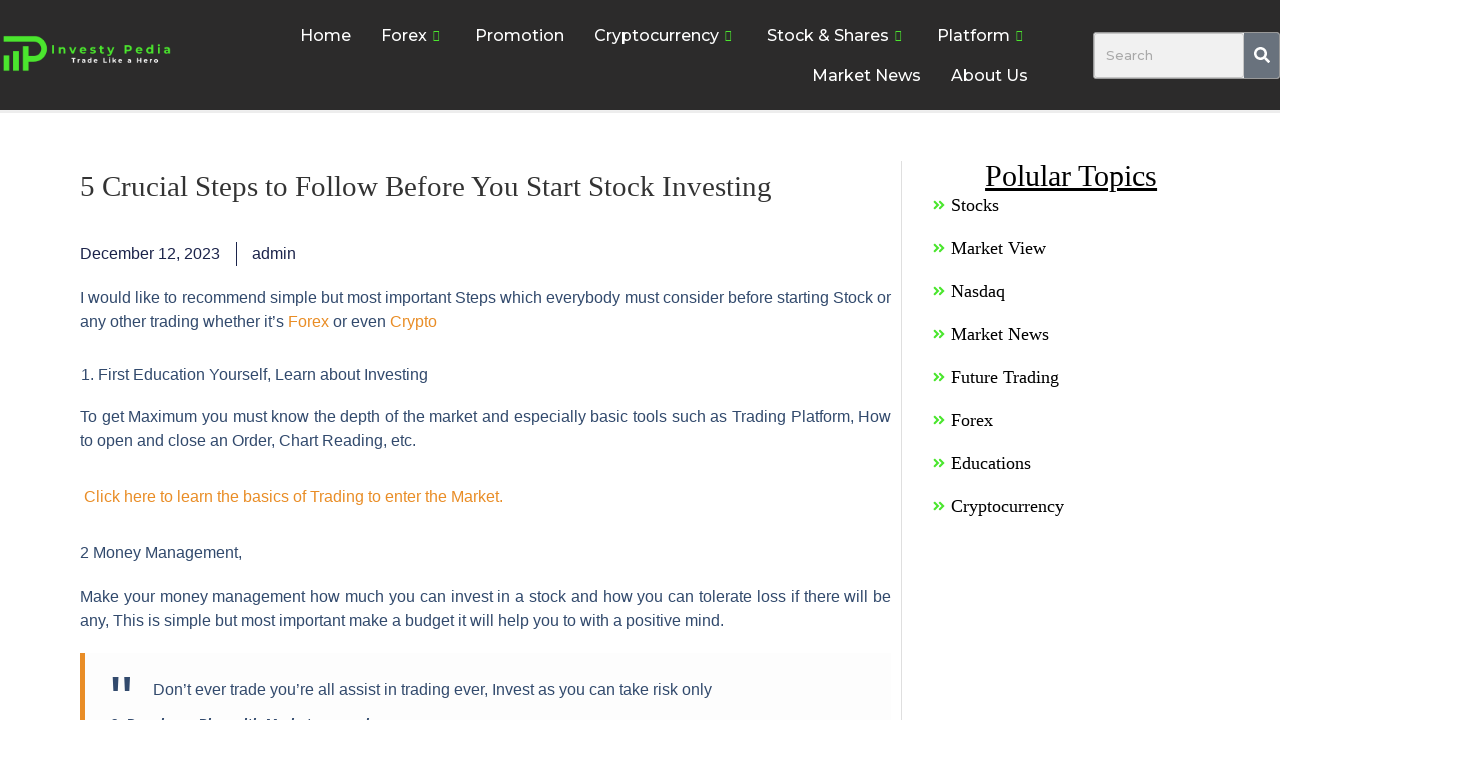

--- FILE ---
content_type: text/html; charset=UTF-8
request_url: https://investypedia.com/5-crucial-steps-to-follow-before-you-start-stock-investing/
body_size: 39374
content:
<!DOCTYPE html>
<html dir="ltr" lang="en-US" prefix="og: https://ogp.me/ns#">
<head>
	<meta charset="UTF-8">
	<meta name="viewport" content="width=device-width, initial-scale=1.0"/>
		<title>5 Crucial Steps to Follow Before You Start Stock Investing - Investy Pedia</title>
	<style>img:is([sizes="auto" i], [sizes^="auto," i]) { contain-intrinsic-size: 3000px 1500px }</style>
	
		<!-- All in One SEO 4.8.1.1 - aioseo.com -->
	<meta name="description" content="I would like to recommend simple but most important Steps which everybody must consider before starting Stock or any other trading whether it’s Forex or even Crypto First Education Yourself, Learn about Investing To get Maximum you must know the depth of the market and especially basic tools such as Trading Platform, How to open and close an" />
	<meta name="robots" content="max-image-preview:large" />
	<meta name="author" content="admin"/>
	<link rel="canonical" href="https://investypedia.com/5-crucial-steps-to-follow-before-you-start-stock-investing/" />
	<meta name="generator" content="All in One SEO (AIOSEO) 4.8.1.1" />

		<!-- Google tag (gtag.js) --> <script async src="https://www.googletagmanager.com/gtag/js?id=G-VCBKGWSH27"></script> <script> window.dataLayer = window.dataLayer || []; function gtag(){dataLayer.push(arguments);} gtag('js', new Date()); gtag('config', 'G-VCBKGWSH27'); </script>
		<meta property="og:locale" content="en_US" />
		<meta property="og:site_name" content="Investy Pedia - Trade Like A Hero" />
		<meta property="og:type" content="article" />
		<meta property="og:title" content="5 Crucial Steps to Follow Before You Start Stock Investing - Investy Pedia" />
		<meta property="og:description" content="I would like to recommend simple but most important Steps which everybody must consider before starting Stock or any other trading whether it’s Forex or even Crypto First Education Yourself, Learn about Investing To get Maximum you must know the depth of the market and especially basic tools such as Trading Platform, How to open and close an" />
		<meta property="og:url" content="https://investypedia.com/5-crucial-steps-to-follow-before-you-start-stock-investing/" />
		<meta property="og:image" content="https://storyline.pk/wp-content/uploads/2022/11/cropped-cropped-storyline.pk-01.png" />
		<meta property="og:image:secure_url" content="https://storyline.pk/wp-content/uploads/2022/11/cropped-cropped-storyline.pk-01.png" />
		<meta property="article:published_time" content="2023-12-12T06:38:40+00:00" />
		<meta property="article:modified_time" content="2023-12-12T06:38:40+00:00" />
		<meta name="twitter:card" content="summary_large_image" />
		<meta name="twitter:title" content="5 Crucial Steps to Follow Before You Start Stock Investing - Investy Pedia" />
		<meta name="twitter:description" content="I would like to recommend simple but most important Steps which everybody must consider before starting Stock or any other trading whether it’s Forex or even Crypto First Education Yourself, Learn about Investing To get Maximum you must know the depth of the market and especially basic tools such as Trading Platform, How to open and close an" />
		<meta name="twitter:image" content="https://storyline.pk/wp-content/uploads/2022/11/cropped-cropped-storyline.pk-01.png" />
		<script type="application/ld+json" class="aioseo-schema">
			{"@context":"https:\/\/schema.org","@graph":[{"@type":"BlogPosting","@id":"https:\/\/investypedia.com\/5-crucial-steps-to-follow-before-you-start-stock-investing\/#blogposting","name":"5 Crucial Steps to Follow Before You Start Stock Investing - Investy Pedia","headline":"5 Crucial Steps to Follow Before You Start Stock Investing","author":{"@id":"https:\/\/investypedia.com\/author\/admin\/#author"},"publisher":{"@id":"https:\/\/investypedia.com\/#organization"},"image":{"@type":"ImageObject","url":"https:\/\/investypedia.com\/wp-content\/uploads\/2023\/12\/Your-paragraph-text.png","width":1366,"height":768},"datePublished":"2023-12-12T06:38:40+00:00","dateModified":"2023-12-12T06:38:40+00:00","inLanguage":"en-US","commentCount":5,"mainEntityOfPage":{"@id":"https:\/\/investypedia.com\/5-crucial-steps-to-follow-before-you-start-stock-investing\/#webpage"},"isPartOf":{"@id":"https:\/\/investypedia.com\/5-crucial-steps-to-follow-before-you-start-stock-investing\/#webpage"},"articleSection":"Uncategorized, Beginner Trading, Stocks, Trading CFDs"},{"@type":"BreadcrumbList","@id":"https:\/\/investypedia.com\/5-crucial-steps-to-follow-before-you-start-stock-investing\/#breadcrumblist","itemListElement":[{"@type":"ListItem","@id":"https:\/\/investypedia.com\/#listItem","position":1,"name":"Home","item":"https:\/\/investypedia.com\/","nextItem":{"@type":"ListItem","@id":"https:\/\/investypedia.com\/5-crucial-steps-to-follow-before-you-start-stock-investing\/#listItem","name":"5 Crucial Steps to Follow Before You Start Stock Investing"}},{"@type":"ListItem","@id":"https:\/\/investypedia.com\/5-crucial-steps-to-follow-before-you-start-stock-investing\/#listItem","position":2,"name":"5 Crucial Steps to Follow Before You Start Stock Investing","previousItem":{"@type":"ListItem","@id":"https:\/\/investypedia.com\/#listItem","name":"Home"}}]},{"@type":"Organization","@id":"https:\/\/investypedia.com\/#organization","name":"Storyline World","description":"Trade Like A Hero","url":"https:\/\/investypedia.com\/","logo":{"@type":"ImageObject","url":"https:\/\/investypedia.com\/wp-content\/uploads\/2022\/11\/Investy-Pedia-Trade-Like-a-Hero-1-e1675014482658.webp","@id":"https:\/\/investypedia.com\/5-crucial-steps-to-follow-before-you-start-stock-investing\/#organizationLogo","width":468,"height":138},"image":{"@id":"https:\/\/investypedia.com\/5-crucial-steps-to-follow-before-you-start-stock-investing\/#organizationLogo"}},{"@type":"Person","@id":"https:\/\/investypedia.com\/author\/admin\/#author","url":"https:\/\/investypedia.com\/author\/admin\/","name":"admin"},{"@type":"WebPage","@id":"https:\/\/investypedia.com\/5-crucial-steps-to-follow-before-you-start-stock-investing\/#webpage","url":"https:\/\/investypedia.com\/5-crucial-steps-to-follow-before-you-start-stock-investing\/","name":"5 Crucial Steps to Follow Before You Start Stock Investing - Investy Pedia","description":"I would like to recommend simple but most important Steps which everybody must consider before starting Stock or any other trading whether it\u2019s Forex or even Crypto First Education Yourself, Learn about Investing To get Maximum you must know the depth of the market and especially basic tools such as Trading Platform, How to open and close an","inLanguage":"en-US","isPartOf":{"@id":"https:\/\/investypedia.com\/#website"},"breadcrumb":{"@id":"https:\/\/investypedia.com\/5-crucial-steps-to-follow-before-you-start-stock-investing\/#breadcrumblist"},"author":{"@id":"https:\/\/investypedia.com\/author\/admin\/#author"},"creator":{"@id":"https:\/\/investypedia.com\/author\/admin\/#author"},"image":{"@type":"ImageObject","url":"https:\/\/investypedia.com\/wp-content\/uploads\/2023\/12\/Your-paragraph-text.png","@id":"https:\/\/investypedia.com\/5-crucial-steps-to-follow-before-you-start-stock-investing\/#mainImage","width":1366,"height":768},"primaryImageOfPage":{"@id":"https:\/\/investypedia.com\/5-crucial-steps-to-follow-before-you-start-stock-investing\/#mainImage"},"datePublished":"2023-12-12T06:38:40+00:00","dateModified":"2023-12-12T06:38:40+00:00"},{"@type":"WebSite","@id":"https:\/\/investypedia.com\/#website","url":"https:\/\/investypedia.com\/","name":"Storyline World","description":"Trade Like A Hero","inLanguage":"en-US","publisher":{"@id":"https:\/\/investypedia.com\/#organization"}}]}
		</script>
		<!-- All in One SEO -->

<link rel='dns-prefetch' href='//static.elfsight.com' />
<link rel='dns-prefetch' href='//fonts.googleapis.com' />
<link rel="alternate" type="application/rss+xml" title="Investy Pedia &raquo; Feed" href="https://investypedia.com/feed/" />
<link rel="alternate" type="application/rss+xml" title="Investy Pedia &raquo; Comments Feed" href="https://investypedia.com/comments/feed/" />
<link rel="alternate" type="application/rss+xml" title="Investy Pedia &raquo; 5 Crucial Steps to Follow Before You Start Stock Investing Comments Feed" href="https://investypedia.com/5-crucial-steps-to-follow-before-you-start-stock-investing/feed/" />
		<!-- This site uses the Google Analytics by MonsterInsights plugin v9.11.1 - Using Analytics tracking - https://www.monsterinsights.com/ -->
							<script src="//www.googletagmanager.com/gtag/js?id=G-Q3T0MS5YS3"  data-cfasync="false" data-wpfc-render="false" type="text/javascript" async></script>
			<script data-cfasync="false" data-wpfc-render="false" type="text/javascript">
				var mi_version = '9.11.1';
				var mi_track_user = true;
				var mi_no_track_reason = '';
								var MonsterInsightsDefaultLocations = {"page_location":"https:\/\/investypedia.com\/5-crucial-steps-to-follow-before-you-start-stock-investing\/"};
								if ( typeof MonsterInsightsPrivacyGuardFilter === 'function' ) {
					var MonsterInsightsLocations = (typeof MonsterInsightsExcludeQuery === 'object') ? MonsterInsightsPrivacyGuardFilter( MonsterInsightsExcludeQuery ) : MonsterInsightsPrivacyGuardFilter( MonsterInsightsDefaultLocations );
				} else {
					var MonsterInsightsLocations = (typeof MonsterInsightsExcludeQuery === 'object') ? MonsterInsightsExcludeQuery : MonsterInsightsDefaultLocations;
				}

								var disableStrs = [
										'ga-disable-G-Q3T0MS5YS3',
									];

				/* Function to detect opted out users */
				function __gtagTrackerIsOptedOut() {
					for (var index = 0; index < disableStrs.length; index++) {
						if (document.cookie.indexOf(disableStrs[index] + '=true') > -1) {
							return true;
						}
					}

					return false;
				}

				/* Disable tracking if the opt-out cookie exists. */
				if (__gtagTrackerIsOptedOut()) {
					for (var index = 0; index < disableStrs.length; index++) {
						window[disableStrs[index]] = true;
					}
				}

				/* Opt-out function */
				function __gtagTrackerOptout() {
					for (var index = 0; index < disableStrs.length; index++) {
						document.cookie = disableStrs[index] + '=true; expires=Thu, 31 Dec 2099 23:59:59 UTC; path=/';
						window[disableStrs[index]] = true;
					}
				}

				if ('undefined' === typeof gaOptout) {
					function gaOptout() {
						__gtagTrackerOptout();
					}
				}
								window.dataLayer = window.dataLayer || [];

				window.MonsterInsightsDualTracker = {
					helpers: {},
					trackers: {},
				};
				if (mi_track_user) {
					function __gtagDataLayer() {
						dataLayer.push(arguments);
					}

					function __gtagTracker(type, name, parameters) {
						if (!parameters) {
							parameters = {};
						}

						if (parameters.send_to) {
							__gtagDataLayer.apply(null, arguments);
							return;
						}

						if (type === 'event') {
														parameters.send_to = monsterinsights_frontend.v4_id;
							var hookName = name;
							if (typeof parameters['event_category'] !== 'undefined') {
								hookName = parameters['event_category'] + ':' + name;
							}

							if (typeof MonsterInsightsDualTracker.trackers[hookName] !== 'undefined') {
								MonsterInsightsDualTracker.trackers[hookName](parameters);
							} else {
								__gtagDataLayer('event', name, parameters);
							}
							
						} else {
							__gtagDataLayer.apply(null, arguments);
						}
					}

					__gtagTracker('js', new Date());
					__gtagTracker('set', {
						'developer_id.dZGIzZG': true,
											});
					if ( MonsterInsightsLocations.page_location ) {
						__gtagTracker('set', MonsterInsightsLocations);
					}
										__gtagTracker('config', 'G-Q3T0MS5YS3', {"forceSSL":"true","link_attribution":"true"} );
										window.gtag = __gtagTracker;										(function () {
						/* https://developers.google.com/analytics/devguides/collection/analyticsjs/ */
						/* ga and __gaTracker compatibility shim. */
						var noopfn = function () {
							return null;
						};
						var newtracker = function () {
							return new Tracker();
						};
						var Tracker = function () {
							return null;
						};
						var p = Tracker.prototype;
						p.get = noopfn;
						p.set = noopfn;
						p.send = function () {
							var args = Array.prototype.slice.call(arguments);
							args.unshift('send');
							__gaTracker.apply(null, args);
						};
						var __gaTracker = function () {
							var len = arguments.length;
							if (len === 0) {
								return;
							}
							var f = arguments[len - 1];
							if (typeof f !== 'object' || f === null || typeof f.hitCallback !== 'function') {
								if ('send' === arguments[0]) {
									var hitConverted, hitObject = false, action;
									if ('event' === arguments[1]) {
										if ('undefined' !== typeof arguments[3]) {
											hitObject = {
												'eventAction': arguments[3],
												'eventCategory': arguments[2],
												'eventLabel': arguments[4],
												'value': arguments[5] ? arguments[5] : 1,
											}
										}
									}
									if ('pageview' === arguments[1]) {
										if ('undefined' !== typeof arguments[2]) {
											hitObject = {
												'eventAction': 'page_view',
												'page_path': arguments[2],
											}
										}
									}
									if (typeof arguments[2] === 'object') {
										hitObject = arguments[2];
									}
									if (typeof arguments[5] === 'object') {
										Object.assign(hitObject, arguments[5]);
									}
									if ('undefined' !== typeof arguments[1].hitType) {
										hitObject = arguments[1];
										if ('pageview' === hitObject.hitType) {
											hitObject.eventAction = 'page_view';
										}
									}
									if (hitObject) {
										action = 'timing' === arguments[1].hitType ? 'timing_complete' : hitObject.eventAction;
										hitConverted = mapArgs(hitObject);
										__gtagTracker('event', action, hitConverted);
									}
								}
								return;
							}

							function mapArgs(args) {
								var arg, hit = {};
								var gaMap = {
									'eventCategory': 'event_category',
									'eventAction': 'event_action',
									'eventLabel': 'event_label',
									'eventValue': 'event_value',
									'nonInteraction': 'non_interaction',
									'timingCategory': 'event_category',
									'timingVar': 'name',
									'timingValue': 'value',
									'timingLabel': 'event_label',
									'page': 'page_path',
									'location': 'page_location',
									'title': 'page_title',
									'referrer' : 'page_referrer',
								};
								for (arg in args) {
																		if (!(!args.hasOwnProperty(arg) || !gaMap.hasOwnProperty(arg))) {
										hit[gaMap[arg]] = args[arg];
									} else {
										hit[arg] = args[arg];
									}
								}
								return hit;
							}

							try {
								f.hitCallback();
							} catch (ex) {
							}
						};
						__gaTracker.create = newtracker;
						__gaTracker.getByName = newtracker;
						__gaTracker.getAll = function () {
							return [];
						};
						__gaTracker.remove = noopfn;
						__gaTracker.loaded = true;
						window['__gaTracker'] = __gaTracker;
					})();
									} else {
										console.log("");
					(function () {
						function __gtagTracker() {
							return null;
						}

						window['__gtagTracker'] = __gtagTracker;
						window['gtag'] = __gtagTracker;
					})();
									}
			</script>
							<!-- / Google Analytics by MonsterInsights -->
		<script type="text/javascript">
/* <![CDATA[ */
window._wpemojiSettings = {"baseUrl":"https:\/\/s.w.org\/images\/core\/emoji\/15.0.3\/72x72\/","ext":".png","svgUrl":"https:\/\/s.w.org\/images\/core\/emoji\/15.0.3\/svg\/","svgExt":".svg","source":{"concatemoji":"https:\/\/investypedia.com\/wp-includes\/js\/wp-emoji-release.min.js?ver=6.7.4"}};
/*! This file is auto-generated */
!function(i,n){var o,s,e;function c(e){try{var t={supportTests:e,timestamp:(new Date).valueOf()};sessionStorage.setItem(o,JSON.stringify(t))}catch(e){}}function p(e,t,n){e.clearRect(0,0,e.canvas.width,e.canvas.height),e.fillText(t,0,0);var t=new Uint32Array(e.getImageData(0,0,e.canvas.width,e.canvas.height).data),r=(e.clearRect(0,0,e.canvas.width,e.canvas.height),e.fillText(n,0,0),new Uint32Array(e.getImageData(0,0,e.canvas.width,e.canvas.height).data));return t.every(function(e,t){return e===r[t]})}function u(e,t,n){switch(t){case"flag":return n(e,"\ud83c\udff3\ufe0f\u200d\u26a7\ufe0f","\ud83c\udff3\ufe0f\u200b\u26a7\ufe0f")?!1:!n(e,"\ud83c\uddfa\ud83c\uddf3","\ud83c\uddfa\u200b\ud83c\uddf3")&&!n(e,"\ud83c\udff4\udb40\udc67\udb40\udc62\udb40\udc65\udb40\udc6e\udb40\udc67\udb40\udc7f","\ud83c\udff4\u200b\udb40\udc67\u200b\udb40\udc62\u200b\udb40\udc65\u200b\udb40\udc6e\u200b\udb40\udc67\u200b\udb40\udc7f");case"emoji":return!n(e,"\ud83d\udc26\u200d\u2b1b","\ud83d\udc26\u200b\u2b1b")}return!1}function f(e,t,n){var r="undefined"!=typeof WorkerGlobalScope&&self instanceof WorkerGlobalScope?new OffscreenCanvas(300,150):i.createElement("canvas"),a=r.getContext("2d",{willReadFrequently:!0}),o=(a.textBaseline="top",a.font="600 32px Arial",{});return e.forEach(function(e){o[e]=t(a,e,n)}),o}function t(e){var t=i.createElement("script");t.src=e,t.defer=!0,i.head.appendChild(t)}"undefined"!=typeof Promise&&(o="wpEmojiSettingsSupports",s=["flag","emoji"],n.supports={everything:!0,everythingExceptFlag:!0},e=new Promise(function(e){i.addEventListener("DOMContentLoaded",e,{once:!0})}),new Promise(function(t){var n=function(){try{var e=JSON.parse(sessionStorage.getItem(o));if("object"==typeof e&&"number"==typeof e.timestamp&&(new Date).valueOf()<e.timestamp+604800&&"object"==typeof e.supportTests)return e.supportTests}catch(e){}return null}();if(!n){if("undefined"!=typeof Worker&&"undefined"!=typeof OffscreenCanvas&&"undefined"!=typeof URL&&URL.createObjectURL&&"undefined"!=typeof Blob)try{var e="postMessage("+f.toString()+"("+[JSON.stringify(s),u.toString(),p.toString()].join(",")+"));",r=new Blob([e],{type:"text/javascript"}),a=new Worker(URL.createObjectURL(r),{name:"wpTestEmojiSupports"});return void(a.onmessage=function(e){c(n=e.data),a.terminate(),t(n)})}catch(e){}c(n=f(s,u,p))}t(n)}).then(function(e){for(var t in e)n.supports[t]=e[t],n.supports.everything=n.supports.everything&&n.supports[t],"flag"!==t&&(n.supports.everythingExceptFlag=n.supports.everythingExceptFlag&&n.supports[t]);n.supports.everythingExceptFlag=n.supports.everythingExceptFlag&&!n.supports.flag,n.DOMReady=!1,n.readyCallback=function(){n.DOMReady=!0}}).then(function(){return e}).then(function(){var e;n.supports.everything||(n.readyCallback(),(e=n.source||{}).concatemoji?t(e.concatemoji):e.wpemoji&&e.twemoji&&(t(e.twemoji),t(e.wpemoji)))}))}((window,document),window._wpemojiSettings);
/* ]]> */
</script>
<link rel='stylesheet' id='elementor-frontend-css' href='https://investypedia.com/wp-content/plugins/elementor/assets/css/frontend.min.css?ver=3.28.4' type='text/css' media='all' />
<link rel='stylesheet' id='elementor-post-7160-css' href='https://investypedia.com/wp-content/uploads/elementor/css/post-7160.css?ver=1745681038' type='text/css' media='all' />
<link rel='stylesheet' id='elementor-post-7185-css' href='https://investypedia.com/wp-content/uploads/elementor/css/post-7185.css?ver=1766045183' type='text/css' media='all' />
<link rel='stylesheet' id='ewmp-style-css' href='https://investypedia.com/wp-content/plugins/elementorwidgetsmegapack/assets/css/style.css?ver=6.7.4' type='text/css' media='all' />
<link rel='stylesheet' id='anwp-pg-styles-css' href='https://investypedia.com/wp-content/plugins/anwp-post-grid-for-elementor/public/css/styles.min.css?ver=1.3.3' type='text/css' media='all' />
<style id='wp-emoji-styles-inline-css' type='text/css'>

	img.wp-smiley, img.emoji {
		display: inline !important;
		border: none !important;
		box-shadow: none !important;
		height: 1em !important;
		width: 1em !important;
		margin: 0 0.07em !important;
		vertical-align: -0.1em !important;
		background: none !important;
		padding: 0 !important;
	}
</style>
<link rel='stylesheet' id='wp-block-library-css' href='https://investypedia.com/wp-includes/css/dist/block-library/style.min.css?ver=6.7.4' type='text/css' media='all' />
<style id='classic-theme-styles-inline-css' type='text/css'>
/*! This file is auto-generated */
.wp-block-button__link{color:#fff;background-color:#32373c;border-radius:9999px;box-shadow:none;text-decoration:none;padding:calc(.667em + 2px) calc(1.333em + 2px);font-size:1.125em}.wp-block-file__button{background:#32373c;color:#fff;text-decoration:none}
</style>
<style id='global-styles-inline-css' type='text/css'>
:root{--wp--preset--aspect-ratio--square: 1;--wp--preset--aspect-ratio--4-3: 4/3;--wp--preset--aspect-ratio--3-4: 3/4;--wp--preset--aspect-ratio--3-2: 3/2;--wp--preset--aspect-ratio--2-3: 2/3;--wp--preset--aspect-ratio--16-9: 16/9;--wp--preset--aspect-ratio--9-16: 9/16;--wp--preset--color--black: #000000;--wp--preset--color--cyan-bluish-gray: #abb8c3;--wp--preset--color--white: #ffffff;--wp--preset--color--pale-pink: #f78da7;--wp--preset--color--vivid-red: #cf2e2e;--wp--preset--color--luminous-vivid-orange: #ff6900;--wp--preset--color--luminous-vivid-amber: #fcb900;--wp--preset--color--light-green-cyan: #7bdcb5;--wp--preset--color--vivid-green-cyan: #00d084;--wp--preset--color--pale-cyan-blue: #8ed1fc;--wp--preset--color--vivid-cyan-blue: #0693e3;--wp--preset--color--vivid-purple: #9b51e0;--wp--preset--gradient--vivid-cyan-blue-to-vivid-purple: linear-gradient(135deg,rgba(6,147,227,1) 0%,rgb(155,81,224) 100%);--wp--preset--gradient--light-green-cyan-to-vivid-green-cyan: linear-gradient(135deg,rgb(122,220,180) 0%,rgb(0,208,130) 100%);--wp--preset--gradient--luminous-vivid-amber-to-luminous-vivid-orange: linear-gradient(135deg,rgba(252,185,0,1) 0%,rgba(255,105,0,1) 100%);--wp--preset--gradient--luminous-vivid-orange-to-vivid-red: linear-gradient(135deg,rgba(255,105,0,1) 0%,rgb(207,46,46) 100%);--wp--preset--gradient--very-light-gray-to-cyan-bluish-gray: linear-gradient(135deg,rgb(238,238,238) 0%,rgb(169,184,195) 100%);--wp--preset--gradient--cool-to-warm-spectrum: linear-gradient(135deg,rgb(74,234,220) 0%,rgb(151,120,209) 20%,rgb(207,42,186) 40%,rgb(238,44,130) 60%,rgb(251,105,98) 80%,rgb(254,248,76) 100%);--wp--preset--gradient--blush-light-purple: linear-gradient(135deg,rgb(255,206,236) 0%,rgb(152,150,240) 100%);--wp--preset--gradient--blush-bordeaux: linear-gradient(135deg,rgb(254,205,165) 0%,rgb(254,45,45) 50%,rgb(107,0,62) 100%);--wp--preset--gradient--luminous-dusk: linear-gradient(135deg,rgb(255,203,112) 0%,rgb(199,81,192) 50%,rgb(65,88,208) 100%);--wp--preset--gradient--pale-ocean: linear-gradient(135deg,rgb(255,245,203) 0%,rgb(182,227,212) 50%,rgb(51,167,181) 100%);--wp--preset--gradient--electric-grass: linear-gradient(135deg,rgb(202,248,128) 0%,rgb(113,206,126) 100%);--wp--preset--gradient--midnight: linear-gradient(135deg,rgb(2,3,129) 0%,rgb(40,116,252) 100%);--wp--preset--font-size--small: 13px;--wp--preset--font-size--medium: 20px;--wp--preset--font-size--large: 36px;--wp--preset--font-size--x-large: 42px;--wp--preset--spacing--20: 0.44rem;--wp--preset--spacing--30: 0.67rem;--wp--preset--spacing--40: 1rem;--wp--preset--spacing--50: 1.5rem;--wp--preset--spacing--60: 2.25rem;--wp--preset--spacing--70: 3.38rem;--wp--preset--spacing--80: 5.06rem;--wp--preset--shadow--natural: 6px 6px 9px rgba(0, 0, 0, 0.2);--wp--preset--shadow--deep: 12px 12px 50px rgba(0, 0, 0, 0.4);--wp--preset--shadow--sharp: 6px 6px 0px rgba(0, 0, 0, 0.2);--wp--preset--shadow--outlined: 6px 6px 0px -3px rgba(255, 255, 255, 1), 6px 6px rgba(0, 0, 0, 1);--wp--preset--shadow--crisp: 6px 6px 0px rgba(0, 0, 0, 1);}:where(.is-layout-flex){gap: 0.5em;}:where(.is-layout-grid){gap: 0.5em;}body .is-layout-flex{display: flex;}.is-layout-flex{flex-wrap: wrap;align-items: center;}.is-layout-flex > :is(*, div){margin: 0;}body .is-layout-grid{display: grid;}.is-layout-grid > :is(*, div){margin: 0;}:where(.wp-block-columns.is-layout-flex){gap: 2em;}:where(.wp-block-columns.is-layout-grid){gap: 2em;}:where(.wp-block-post-template.is-layout-flex){gap: 1.25em;}:where(.wp-block-post-template.is-layout-grid){gap: 1.25em;}.has-black-color{color: var(--wp--preset--color--black) !important;}.has-cyan-bluish-gray-color{color: var(--wp--preset--color--cyan-bluish-gray) !important;}.has-white-color{color: var(--wp--preset--color--white) !important;}.has-pale-pink-color{color: var(--wp--preset--color--pale-pink) !important;}.has-vivid-red-color{color: var(--wp--preset--color--vivid-red) !important;}.has-luminous-vivid-orange-color{color: var(--wp--preset--color--luminous-vivid-orange) !important;}.has-luminous-vivid-amber-color{color: var(--wp--preset--color--luminous-vivid-amber) !important;}.has-light-green-cyan-color{color: var(--wp--preset--color--light-green-cyan) !important;}.has-vivid-green-cyan-color{color: var(--wp--preset--color--vivid-green-cyan) !important;}.has-pale-cyan-blue-color{color: var(--wp--preset--color--pale-cyan-blue) !important;}.has-vivid-cyan-blue-color{color: var(--wp--preset--color--vivid-cyan-blue) !important;}.has-vivid-purple-color{color: var(--wp--preset--color--vivid-purple) !important;}.has-black-background-color{background-color: var(--wp--preset--color--black) !important;}.has-cyan-bluish-gray-background-color{background-color: var(--wp--preset--color--cyan-bluish-gray) !important;}.has-white-background-color{background-color: var(--wp--preset--color--white) !important;}.has-pale-pink-background-color{background-color: var(--wp--preset--color--pale-pink) !important;}.has-vivid-red-background-color{background-color: var(--wp--preset--color--vivid-red) !important;}.has-luminous-vivid-orange-background-color{background-color: var(--wp--preset--color--luminous-vivid-orange) !important;}.has-luminous-vivid-amber-background-color{background-color: var(--wp--preset--color--luminous-vivid-amber) !important;}.has-light-green-cyan-background-color{background-color: var(--wp--preset--color--light-green-cyan) !important;}.has-vivid-green-cyan-background-color{background-color: var(--wp--preset--color--vivid-green-cyan) !important;}.has-pale-cyan-blue-background-color{background-color: var(--wp--preset--color--pale-cyan-blue) !important;}.has-vivid-cyan-blue-background-color{background-color: var(--wp--preset--color--vivid-cyan-blue) !important;}.has-vivid-purple-background-color{background-color: var(--wp--preset--color--vivid-purple) !important;}.has-black-border-color{border-color: var(--wp--preset--color--black) !important;}.has-cyan-bluish-gray-border-color{border-color: var(--wp--preset--color--cyan-bluish-gray) !important;}.has-white-border-color{border-color: var(--wp--preset--color--white) !important;}.has-pale-pink-border-color{border-color: var(--wp--preset--color--pale-pink) !important;}.has-vivid-red-border-color{border-color: var(--wp--preset--color--vivid-red) !important;}.has-luminous-vivid-orange-border-color{border-color: var(--wp--preset--color--luminous-vivid-orange) !important;}.has-luminous-vivid-amber-border-color{border-color: var(--wp--preset--color--luminous-vivid-amber) !important;}.has-light-green-cyan-border-color{border-color: var(--wp--preset--color--light-green-cyan) !important;}.has-vivid-green-cyan-border-color{border-color: var(--wp--preset--color--vivid-green-cyan) !important;}.has-pale-cyan-blue-border-color{border-color: var(--wp--preset--color--pale-cyan-blue) !important;}.has-vivid-cyan-blue-border-color{border-color: var(--wp--preset--color--vivid-cyan-blue) !important;}.has-vivid-purple-border-color{border-color: var(--wp--preset--color--vivid-purple) !important;}.has-vivid-cyan-blue-to-vivid-purple-gradient-background{background: var(--wp--preset--gradient--vivid-cyan-blue-to-vivid-purple) !important;}.has-light-green-cyan-to-vivid-green-cyan-gradient-background{background: var(--wp--preset--gradient--light-green-cyan-to-vivid-green-cyan) !important;}.has-luminous-vivid-amber-to-luminous-vivid-orange-gradient-background{background: var(--wp--preset--gradient--luminous-vivid-amber-to-luminous-vivid-orange) !important;}.has-luminous-vivid-orange-to-vivid-red-gradient-background{background: var(--wp--preset--gradient--luminous-vivid-orange-to-vivid-red) !important;}.has-very-light-gray-to-cyan-bluish-gray-gradient-background{background: var(--wp--preset--gradient--very-light-gray-to-cyan-bluish-gray) !important;}.has-cool-to-warm-spectrum-gradient-background{background: var(--wp--preset--gradient--cool-to-warm-spectrum) !important;}.has-blush-light-purple-gradient-background{background: var(--wp--preset--gradient--blush-light-purple) !important;}.has-blush-bordeaux-gradient-background{background: var(--wp--preset--gradient--blush-bordeaux) !important;}.has-luminous-dusk-gradient-background{background: var(--wp--preset--gradient--luminous-dusk) !important;}.has-pale-ocean-gradient-background{background: var(--wp--preset--gradient--pale-ocean) !important;}.has-electric-grass-gradient-background{background: var(--wp--preset--gradient--electric-grass) !important;}.has-midnight-gradient-background{background: var(--wp--preset--gradient--midnight) !important;}.has-small-font-size{font-size: var(--wp--preset--font-size--small) !important;}.has-medium-font-size{font-size: var(--wp--preset--font-size--medium) !important;}.has-large-font-size{font-size: var(--wp--preset--font-size--large) !important;}.has-x-large-font-size{font-size: var(--wp--preset--font-size--x-large) !important;}
:where(.wp-block-post-template.is-layout-flex){gap: 1.25em;}:where(.wp-block-post-template.is-layout-grid){gap: 1.25em;}
:where(.wp-block-columns.is-layout-flex){gap: 2em;}:where(.wp-block-columns.is-layout-grid){gap: 2em;}
:root :where(.wp-block-pullquote){font-size: 1.5em;line-height: 1.6;}
</style>
<link rel='stylesheet' id='elfsight-iconfont-css' href='https://investypedia.com/wp-content/plugins/elfsight-addons-for-elementor/iconfont/style.css?ver=6.7.4' type='text/css' media='all' />
<link rel='stylesheet' id='kickout2026-style-css' href='https://investypedia.com/wp-content/plugins/kickout-2026-popup-v3/style.css?ver=1.2' type='text/css' media='all' />
<link rel='stylesheet' id='fd-nt-style-css' href='https://investypedia.com/wp-content/plugins/news-ticker-widget-for-elementor/assets/css/ele-news-ticker.css?ver=6.7.4' type='text/css' media='all' />
<link rel='stylesheet' id='ticker-style-css' href='https://investypedia.com/wp-content/plugins/news-ticker-widget-for-elementor/assets/css/ticker.css?ver=6.7.4' type='text/css' media='all' />
<link rel='stylesheet' id='rt-fontawsome-css' href='https://investypedia.com/wp-content/plugins/the-post-grid/assets/vendor/font-awesome/css/font-awesome.min.css?ver=7.7.19' type='text/css' media='all' />
<link rel='stylesheet' id='rt-tpg-css' href='https://investypedia.com/wp-content/plugins/the-post-grid/assets/css/thepostgrid.min.css?ver=7.7.19' type='text/css' media='all' />
<link rel='stylesheet' id='bootstrap-min-css-css' href='https://investypedia.com/wp-content/themes/cryptocurrency-exchange/css/bootstrap/bootstrap.min.css?ver=6.7.4' type='text/css' media='all' />
<link rel='stylesheet' id='cryptocurrency-exchange-animate-css-css' href='https://investypedia.com/wp-content/themes/cryptocurrency-exchange/css/animate.css?ver=6.7.4' type='text/css' media='all' />
<link rel='stylesheet' id='font-awesome-min-css-css' href='https://investypedia.com/wp-content/themes/cryptocurrency-exchange/css/font-awesome.min.css?ver=6.7.4' type='text/css' media='all' />
<link rel='stylesheet' id='crypto-flexslider-css-css' href='https://investypedia.com/wp-content/themes/cryptocurrency-exchange/css/flexslider.css?ver=6.7.4' type='text/css' media='all' />
<link rel='stylesheet' id='cryptocurrency-exchange-style-css' href='https://investypedia.com/wp-content/themes/cryptocurrency-exchange/style.css?ver=6.7.4' type='text/css' media='all' />
<link rel='stylesheet' id='crypto-custom-color-css' href='https://investypedia.com/wp-content/themes/cryptocurrency-exchange/css/custom-color.css?ver=6.7.4' type='text/css' media='all' />
<link rel='stylesheet' id='aneeq-google-fonts-css' href='https://fonts.googleapis.com/css?family=Montserrat%3A300%2C300i%2C400%2C400i%2C500%2C500i%2C600%2C600i%2C700%2C700i%2C800%2C800i%2C900%2C900i&#038;ver=6.7.4' type='text/css' media='all' />
<link rel='stylesheet' id='crypto-custom-header-css' href='https://investypedia.com/wp-content/themes/cryptocurrency-exchange/include/custom-header/custom-header.css?ver=6.7.4' type='text/css' media='all' />
<link rel='stylesheet' id='elementor-post-5-css' href='https://investypedia.com/wp-content/uploads/elementor/css/post-5.css?ver=1745681038' type='text/css' media='all' />
<link rel='stylesheet' id='elementor-pro-css' href='https://investypedia.com/wp-content/plugins/elementor-pro/assets/css/frontend.min.css?ver=3.17.1' type='text/css' media='all' />
<link rel='stylesheet' id='elementor-post-376-css' href='https://investypedia.com/wp-content/uploads/elementor/css/post-376.css?ver=1745681095' type='text/css' media='all' />
<link rel='stylesheet' id='dashicons-css' href='https://investypedia.com/wp-includes/css/dashicons.min.css?ver=6.7.4' type='text/css' media='all' />
<link rel='stylesheet' id='ekit-widget-styles-css' href='https://investypedia.com/wp-content/plugins/elementskit-lite/widgets/init/assets/css/widget-styles.css?ver=3.5.0' type='text/css' media='all' />
<link rel='stylesheet' id='ekit-responsive-css' href='https://investypedia.com/wp-content/plugins/elementskit-lite/widgets/init/assets/css/responsive.css?ver=3.5.0' type='text/css' media='all' />
<link rel='stylesheet' id='eael-general-css' href='https://investypedia.com/wp-content/plugins/essential-addons-for-elementor-lite/assets/front-end/css/view/general.min.css?ver=6.1.11' type='text/css' media='all' />
<link rel='stylesheet' id='wpr-text-animations-css-css' href='https://investypedia.com/wp-content/plugins/royal-elementor-addons/assets/css/lib/animations/text-animations.min.css?ver=1.7.1017' type='text/css' media='all' />
<link rel='stylesheet' id='wpr-addons-css-css' href='https://investypedia.com/wp-content/plugins/royal-elementor-addons/assets/css/frontend.min.css?ver=1.7.1017' type='text/css' media='all' />
<link rel='stylesheet' id='font-awesome-5-all-css' href='https://investypedia.com/wp-content/plugins/elementor/assets/lib/font-awesome/css/all.min.css?ver=6.1.11' type='text/css' media='all' />
<link rel='stylesheet' id='elementor-gf-local-playfairdisplay-css' href='https://investypedia.com/wp-content/uploads/elementor/google-fonts/css/playfairdisplay.css?ver=1743956990' type='text/css' media='all' />
<link rel='stylesheet' id='elementor-gf-local-nunito-css' href='https://investypedia.com/wp-content/uploads/elementor/google-fonts/css/nunito.css?ver=1743956996' type='text/css' media='all' />
<link rel='stylesheet' id='elementor-gf-local-roboto-css' href='https://investypedia.com/wp-content/uploads/elementor/google-fonts/css/roboto.css?ver=1743957162' type='text/css' media='all' />
<link rel='stylesheet' id='elementor-gf-local-robotoslab-css' href='https://investypedia.com/wp-content/uploads/elementor/google-fonts/css/robotoslab.css?ver=1743957014' type='text/css' media='all' />
<link rel='stylesheet' id='elementor-gf-local-poppins-css' href='https://investypedia.com/wp-content/uploads/elementor/google-fonts/css/poppins.css?ver=1743958088' type='text/css' media='all' />
<link rel='stylesheet' id='elementor-gf-local-notosanssaurashtra-css' href='https://investypedia.com/wp-content/uploads/elementor/google-fonts/css/notosanssaurashtra.css?ver=1744126253' type='text/css' media='all' />
<script type="text/javascript" data-cfasync="false" src="https://investypedia.com/wp-content/plugins/jquery-updater/js/jquery-3.7.1.min.js?ver=3.7.1" id="jquery-core-js"></script>
<script type="text/javascript" data-cfasync="false" src="https://investypedia.com/wp-content/plugins/jquery-updater/js/jquery-migrate-3.5.2.min.js?ver=3.5.2" id="jquery-migrate-js"></script>
<script type="text/javascript" src="https://investypedia.com/wp-content/plugins/google-analytics-for-wordpress/assets/js/frontend-gtag.min.js?ver=9.11.1" id="monsterinsights-frontend-script-js" async="async" data-wp-strategy="async"></script>
<script data-cfasync="false" data-wpfc-render="false" type="text/javascript" id='monsterinsights-frontend-script-js-extra'>/* <![CDATA[ */
var monsterinsights_frontend = {"js_events_tracking":"true","download_extensions":"doc,pdf,ppt,zip,xls,docx,pptx,xlsx","inbound_paths":"[{\"path\":\"\\\/go\\\/\",\"label\":\"affiliate\"},{\"path\":\"\\\/recommend\\\/\",\"label\":\"affiliate\"}]","home_url":"https:\/\/investypedia.com","hash_tracking":"false","v4_id":"G-Q3T0MS5YS3"};/* ]]> */
</script>
<script type="text/javascript" src="https://investypedia.com/wp-content/themes/cryptocurrency-exchange/js/bootstrap.min.js?ver=6.7.4" id="bootstrap-min-js"></script>
<script type="text/javascript" src="https://investypedia.com/wp-content/themes/cryptocurrency-exchange/js/wow.js?ver%5B0%5D=jquery" id="cryptocurrency-exchange-wow-js-js"></script>
<script type="text/javascript" src="https://investypedia.com/wp-content/themes/cryptocurrency-exchange/js/jquery.flexslider.js?ver=6.7.4" id="crypto-flexslider-js-js"></script>
<script type="text/javascript" src="https://investypedia.com/wp-content/themes/cryptocurrency-exchange/js/main.js?ver=6.7.4" id="cryptocurrency-exchange-main-js-js"></script>
<link rel="https://api.w.org/" href="https://investypedia.com/wp-json/" /><link rel="alternate" title="JSON" type="application/json" href="https://investypedia.com/wp-json/wp/v2/posts/7024" /><link rel="EditURI" type="application/rsd+xml" title="RSD" href="https://investypedia.com/xmlrpc.php?rsd" />
<meta name="generator" content="WordPress 6.7.4" />
<link rel='shortlink' href='https://investypedia.com/?p=7024' />
<link rel="alternate" title="oEmbed (JSON)" type="application/json+oembed" href="https://investypedia.com/wp-json/oembed/1.0/embed?url=https%3A%2F%2Finvestypedia.com%2F5-crucial-steps-to-follow-before-you-start-stock-investing%2F" />
<link rel="alternate" title="oEmbed (XML)" type="text/xml+oembed" href="https://investypedia.com/wp-json/oembed/1.0/embed?url=https%3A%2F%2Finvestypedia.com%2F5-crucial-steps-to-follow-before-you-start-stock-investing%2F&#038;format=xml" />
<style id="essential-blocks-global-styles">
            :root {
                --eb-global-primary-color: #101828;
--eb-global-secondary-color: #475467;
--eb-global-tertiary-color: #98A2B3;
--eb-global-text-color: #475467;
--eb-global-heading-color: #1D2939;
--eb-global-link-color: #444CE7;
--eb-global-background-color: #F9FAFB;
--eb-global-button-text-color: #FFFFFF;
--eb-global-button-background-color: #101828;
--eb-gradient-primary-color: linear-gradient(90deg, hsla(259, 84%, 78%, 1) 0%, hsla(206, 67%, 75%, 1) 100%);
--eb-gradient-secondary-color: linear-gradient(90deg, hsla(18, 76%, 85%, 1) 0%, hsla(203, 69%, 84%, 1) 100%);
--eb-gradient-tertiary-color: linear-gradient(90deg, hsla(248, 21%, 15%, 1) 0%, hsla(250, 14%, 61%, 1) 100%);
--eb-gradient-background-color: linear-gradient(90deg, rgb(250, 250, 250) 0%, rgb(233, 233, 233) 49%, rgb(244, 243, 243) 100%);

                --eb-tablet-breakpoint: 1024px;
--eb-mobile-breakpoint: 767px;

            }
            
            
        </style>        <style>
            :root {
                --tpg-primary-color: #0d6efd;
                --tpg-secondary-color: #0654c4;
                --tpg-primary-light: #c4d0ff
            }

                    </style>
		<a class="skip-link screen-reader-text" href="#content">Skip to content</a><meta name="generator" content="Elementor 3.28.4; features: e_font_icon_svg, additional_custom_breakpoints, e_local_google_fonts; settings: css_print_method-external, google_font-enabled, font_display-swap">
			<style>
				.e-con.e-parent:nth-of-type(n+4):not(.e-lazyloaded):not(.e-no-lazyload),
				.e-con.e-parent:nth-of-type(n+4):not(.e-lazyloaded):not(.e-no-lazyload) * {
					background-image: none !important;
				}
				@media screen and (max-height: 1024px) {
					.e-con.e-parent:nth-of-type(n+3):not(.e-lazyloaded):not(.e-no-lazyload),
					.e-con.e-parent:nth-of-type(n+3):not(.e-lazyloaded):not(.e-no-lazyload) * {
						background-image: none !important;
					}
				}
				@media screen and (max-height: 640px) {
					.e-con.e-parent:nth-of-type(n+2):not(.e-lazyloaded):not(.e-no-lazyload),
					.e-con.e-parent:nth-of-type(n+2):not(.e-lazyloaded):not(.e-no-lazyload) * {
						background-image: none !important;
					}
				}
			</style>
				<style type="text/css" id="crypto-header-css">
			.header-content h1, .header-content h2, .header-content h3,
			.header-content h4, .header-content h5, .header-content h6,
			.header-content p, .header-content ul, .header-content ol, 
			.header-content li, .header-content a {
				color: #fff;
			}
	</style>
	<link rel="icon" href="https://investypedia.com/wp-content/uploads/2022/11/cropped-cropped-Investy-Pedia-Trade-Like-a-Hero-1-e1675014482658-32x32.webp" sizes="32x32" />
<link rel="icon" href="https://investypedia.com/wp-content/uploads/2022/11/cropped-cropped-Investy-Pedia-Trade-Like-a-Hero-1-e1675014482658-192x192.webp" sizes="192x192" />
<link rel="apple-touch-icon" href="https://investypedia.com/wp-content/uploads/2022/11/cropped-cropped-Investy-Pedia-Trade-Like-a-Hero-1-e1675014482658-180x180.webp" />
<meta name="msapplication-TileImage" content="https://investypedia.com/wp-content/uploads/2022/11/cropped-cropped-Investy-Pedia-Trade-Like-a-Hero-1-e1675014482658-270x270.webp" />
		<style type="text/css" id="wp-custom-css">
			/* Desktop / Laptop popup size increase */
@media (min-width: 992px) {

  #kickout2026-popup {
    max-width: 580px;          /* right–left width */
    padding: 48px 44px 50px;   /* top right bottom left = height */
  }

  .kickout-main-heading {
    font-size: 36px;
    margin: 18px 0 10px;
  }

  .kickout-tagline {
    font-size: 16px;
    margin-bottom: 28px;
  }

  .kickout-btn {
    padding: 16px 46px;
    font-size: 17px;
  }

}

/* ===== Popup Logo + Tagline (FINAL FIX) ===== */

/* Create space on top for logo + tagline */
#kickout2026-popup {
    position: relative;
    padding-top: 150px; /* space for logo + text */
}

/* Logo */
#kickout2026-popup::before {
    content: "";
    position: absolute;
    top: 4px;
    left: 50%;
    transform: translateX(-50%);
    width: 150px;          /* LOGO SIZE (change if needed) */
    height: 130px;
    background-image: url("https://investypedia.com/wp-content/uploads/2025/12/DPrime_logo_vertical-scaled.jpg");
    background-repeat: no-repeat;
    background-position: center;
    background-size: contain;
}

/* Tagline JUST UNDER LOGO */
#kickout2026-popup::after {
    content: "Join most regulated broker";
    position: absolute;
    top: 110px;            /* controls distance under logo */
    left: 50%;
    transform: translateX(-50%);
    font-size: 13px;
    color: #666;
    font-weight: 500;
    text-align: center;
    white-space: nowrap;
}		</style>
		<style id="wpr_lightbox_styles">
				.lg-backdrop {
					background-color: rgba(0,0,0,0.6) !important;
				}
				.lg-toolbar,
				.lg-dropdown {
					background-color: rgba(0,0,0,0.8) !important;
				}
				.lg-dropdown:after {
					border-bottom-color: rgba(0,0,0,0.8) !important;
				}
				.lg-sub-html {
					background-color: rgba(0,0,0,0.8) !important;
				}
				.lg-thumb-outer,
				.lg-progress-bar {
					background-color: #444444 !important;
				}
				.lg-progress {
					background-color: #a90707 !important;
				}
				.lg-icon {
					color: #efefef !important;
					font-size: 20px !important;
				}
				.lg-icon.lg-toogle-thumb {
					font-size: 24px !important;
				}
				.lg-icon:hover,
				.lg-dropdown-text:hover {
					color: #ffffff !important;
				}
				.lg-sub-html,
				.lg-dropdown-text {
					color: #efefef !important;
					font-size: 14px !important;
				}
				#lg-counter {
					color: #efefef !important;
					font-size: 14px !important;
				}
				.lg-prev,
				.lg-next {
					font-size: 35px !important;
				}

				/* Defaults */
				.lg-icon {
				background-color: transparent !important;
				}

				#lg-counter {
				opacity: 0.9;
				}

				.lg-thumb-outer {
				padding: 0 10px;
				}

				.lg-thumb-item {
				border-radius: 0 !important;
				border: none !important;
				opacity: 0.5;
				}

				.lg-thumb-item.active {
					opacity: 1;
				}
	         </style></head>
<body class="post-template-default single single-post postid-7024 single-format-standard wp-custom-logo rttpg rttpg-7.7.19 radius-frontend rttpg-body-wrap rttpg-flaticon theme--cryptocurrency-exchange elementor-default elementor-template-full-width elementor-kit-5 elementor-page-376">
<div class="ekit-template-content-markup ekit-template-content-header ekit-template-content-theme-support">
		<div data-elementor-type="wp-post" data-elementor-id="7160" class="elementor elementor-7160" data-elementor-post-type="elementskit_template">
				<nav class="elementor-element elementor-element-9036c14 elementor-hidden-mobile e-flex e-con-boxed wpr-particle-no wpr-jarallax-no wpr-parallax-no wpr-sticky-section-no e-con e-parent" data-id="9036c14" data-element_type="container" data-settings="{&quot;background_background&quot;:&quot;classic&quot;}">
					<div class="e-con-inner">
		<div class="elementor-element elementor-element-3959f97 e-con-full e-flex wpr-particle-no wpr-jarallax-no wpr-parallax-no wpr-sticky-section-no e-con e-child" data-id="3959f97" data-element_type="container">
				<div class="elementor-element elementor-element-3599753 elementor-widget elementor-widget-image" data-id="3599753" data-element_type="widget" data-widget_type="image.default">
				<div class="elementor-widget-container">
																<a href="https://investypedia.com/">
							<img fetchpriority="high" width="468" height="138" src="https://investypedia.com/wp-content/uploads/2022/11/Investy-Pedia-Trade-Like-a-Hero-1-e1675014482658.webp" class="attachment-large size-large wp-image-6730" alt="" />								</a>
															</div>
				</div>
				</div>
		<div class="elementor-element elementor-element-8e51850 e-con-full e-flex wpr-particle-no wpr-jarallax-no wpr-parallax-no wpr-sticky-section-no e-con e-child" data-id="8e51850" data-element_type="container">
				<div class="elementor-element elementor-element-5ce3739 elementor-widget__width-initial elementor-widget-tablet__width-inherit elementor-widget elementor-widget-ekit-nav-menu" data-id="5ce3739" data-element_type="widget" data-widget_type="ekit-nav-menu.default">
				<div class="elementor-widget-container">
							<nav class="ekit-wid-con ekit_menu_responsive_mobile" 
			data-hamburger-icon="" 
			data-hamburger-icon-type="icon" 
			data-responsive-breakpoint="767">
			            <button class="elementskit-menu-hamburger elementskit-menu-toggler"  type="button" aria-label="hamburger-icon">
                                    <span class="elementskit-menu-hamburger-icon"></span><span class="elementskit-menu-hamburger-icon"></span><span class="elementskit-menu-hamburger-icon"></span>
                            </button>
            <div id="ekit-megamenu-main-menu1" class="elementskit-menu-container elementskit-menu-offcanvas-elements elementskit-navbar-nav-default ekit-nav-menu-one-page- ekit-nav-dropdown-hover"><ul id="menu-main-menu1" class="elementskit-navbar-nav elementskit-menu-po-right submenu-click-on-icon"><li id="menu-item-6979" class="menu-item menu-item-type-post_type menu-item-object-page menu-item-home menu-item-6979 nav-item elementskit-mobile-builder-content" data-vertical-menu=750px><a href="https://investypedia.com/" class="ekit-menu-nav-link">Home</a></li>
<li id="menu-item-6980" class="menu-item menu-item-type-custom menu-item-object-custom menu-item-6980 nav-item elementskit-dropdown-has top_position elementskit-dropdown-menu-full_width elementskit-megamenu-has elementskit-mobile-builder-content" data-vertical-menu=""><a href="#" class="ekit-menu-nav-link">Forex<i aria-hidden="true" class="icon icon-down-arrow1 elementskit-submenu-indicator"></i></a><div class="elementskit-megamenu-panel">		<div data-elementor-type="wp-post" data-elementor-id="7209" class="elementor elementor-7209" data-elementor-post-type="elementskit_content">
						<section class="elementor-section elementor-top-section elementor-element elementor-element-3ae05d59 elementor-section-full_width elementor-section-height-min-height elementor-section-height-default elementor-section-items-middle wpr-particle-no wpr-jarallax-no wpr-parallax-no wpr-sticky-section-no" data-id="3ae05d59" data-element_type="section" data-settings="{&quot;background_background&quot;:&quot;classic&quot;}">
						<div class="elementor-container elementor-column-gap-no">
					<div class="elementor-column elementor-col-100 elementor-top-column elementor-element elementor-element-4507167c" data-id="4507167c" data-element_type="column">
			<div class="elementor-widget-wrap elementor-element-populated">
						<section class="elementor-section elementor-inner-section elementor-element elementor-element-1bed7ae7 elementor-section-boxed elementor-section-height-default elementor-section-height-default wpr-particle-no wpr-jarallax-no wpr-parallax-no wpr-sticky-section-no" data-id="1bed7ae7" data-element_type="section">
						<div class="elementor-container elementor-column-gap-default">
					<div class="elementor-column elementor-col-50 elementor-inner-column elementor-element elementor-element-af408b3" data-id="af408b3" data-element_type="column">
			<div class="elementor-widget-wrap elementor-element-populated">
						<div class="elementor-element elementor-element-31ba69c5 elementor-widget elementor-widget-elementskit-heading" data-id="31ba69c5" data-element_type="widget" data-widget_type="elementskit-heading.default">
				<div class="elementor-widget-container">
					<div class="ekit-wid-con" ><div class="ekit-heading elementskit-section-title-wraper text_left   ekit_heading_tablet-   ekit_heading_mobile-"><h2 class="ekit-heading--subtitle elementskit-section-subtitle  elementskit-style-border">
						FOREX 
					</h2></div></div>				</div>
				</div>
				<div class="elementor-element elementor-element-651c610 elementor-widget elementor-widget-elementskit-page-list" data-id="651c610" data-element_type="widget" data-widget_type="elementskit-page-list.default">
				<div class="elementor-widget-container">
					<div class="ekit-wid-con" >		<div class="elementor-icon-list-items ">
							<div class="elementor-icon-list-item   ">
						<a class="elementor-repeater-item-18cb473 ekit_badge_left" href="https://investypedia.com/what-is-forex-trading-and-how-does-it-work/" target="_blank" rel="nofollow">
							<div class="ekit_page_list_content">
																	<span class="elementor-icon-list-icon">
										<svg aria-hidden="true" class="e-font-icon-svg e-fas-angle-double-right" viewBox="0 0 448 512" xmlns="http://www.w3.org/2000/svg"><path d="M224.3 273l-136 136c-9.4 9.4-24.6 9.4-33.9 0l-22.6-22.6c-9.4-9.4-9.4-24.6 0-33.9l96.4-96.4-96.4-96.4c-9.4-9.4-9.4-24.6 0-33.9L54.3 103c9.4-9.4 24.6-9.4 33.9 0l136 136c9.5 9.4 9.5 24.6.1 34zm192-34l-136-136c-9.4-9.4-24.6-9.4-33.9 0l-22.6 22.6c-9.4 9.4-9.4 24.6 0 33.9l96.4 96.4-96.4 96.4c-9.4 9.4-9.4 24.6 0 33.9l22.6 22.6c9.4 9.4 24.6 9.4 33.9 0l136-136c9.4-9.2 9.4-24.4 0-33.8z"></path></svg>									</span>
																<span class="elementor-icon-list-text">
									<span class="ekit_page_list_title_title">What is Forex?</span>
																	</span>
							</div>
													</a>
					</div>
								<div class="elementor-icon-list-item   ">
						<a class="elementor-repeater-item-3b0de6f ekit_badge_left" href="https://investypedia.com/physical-forex/" target="_blank" rel="nofollow">
							<div class="ekit_page_list_content">
																<span class="elementor-icon-list-text">
									<span class="ekit_page_list_title_title">1- Physical Forex</span>
																	</span>
							</div>
													</a>
					</div>
								<div class="elementor-icon-list-item   ">
						<a class="elementor-repeater-item-2517b40 ekit_badge_left" href="https://investypedia.com/online-or-digital-forex/" target="_blank" rel="nofollow">
							<div class="ekit_page_list_content">
																<span class="elementor-icon-list-text">
									<span class="ekit_page_list_title_title">2- Online Or Digital Forex</span>
																	</span>
							</div>
													</a>
					</div>
								<div class="elementor-icon-list-item   ">
						<a class="elementor-repeater-item-195fca0 ekit_badge_left" href="https://investypedia.com/what-is-forex-trading-and-how-does-it-work/" target="_blank" rel="nofollow">
							<div class="ekit_page_list_content">
																	<span class="elementor-icon-list-icon">
										<svg aria-hidden="true" class="e-font-icon-svg e-fas-angle-double-right" viewBox="0 0 448 512" xmlns="http://www.w3.org/2000/svg"><path d="M224.3 273l-136 136c-9.4 9.4-24.6 9.4-33.9 0l-22.6-22.6c-9.4-9.4-9.4-24.6 0-33.9l96.4-96.4-96.4-96.4c-9.4-9.4-9.4-24.6 0-33.9L54.3 103c9.4-9.4 24.6-9.4 33.9 0l136 136c9.5 9.4 9.5 24.6.1 34zm192-34l-136-136c-9.4-9.4-24.6-9.4-33.9 0l-22.6 22.6c-9.4 9.4-9.4 24.6 0 33.9l96.4 96.4-96.4 96.4c-9.4 9.4-9.4 24.6 0 33.9l22.6 22.6c9.4 9.4 24.6 9.4 33.9 0l136-136c9.4-9.2 9.4-24.4 0-33.8z"></path></svg>									</span>
																<span class="elementor-icon-list-text">
									<span class="ekit_page_list_title_title">What is Forex Trading and How does it work?</span>
																	</span>
							</div>
													</a>
					</div>
								<div class="elementor-icon-list-item   ">
						<a class="elementor-repeater-item-e039748 ekit_badge_left" href="https://investypedia.com/how-to-start-forex/" target="_blank" rel="nofollow">
							<div class="ekit_page_list_content">
																	<span class="elementor-icon-list-icon">
										<svg aria-hidden="true" class="e-font-icon-svg e-fas-angle-double-right" viewBox="0 0 448 512" xmlns="http://www.w3.org/2000/svg"><path d="M224.3 273l-136 136c-9.4 9.4-24.6 9.4-33.9 0l-22.6-22.6c-9.4-9.4-9.4-24.6 0-33.9l96.4-96.4-96.4-96.4c-9.4-9.4-9.4-24.6 0-33.9L54.3 103c9.4-9.4 24.6-9.4 33.9 0l136 136c9.5 9.4 9.5 24.6.1 34zm192-34l-136-136c-9.4-9.4-24.6-9.4-33.9 0l-22.6 22.6c-9.4 9.4-9.4 24.6 0 33.9l96.4 96.4-96.4 96.4c-9.4 9.4-9.4 24.6 0 33.9l22.6 22.6c9.4 9.4 24.6 9.4 33.9 0l136-136c9.4-9.2 9.4-24.4 0-33.8z"></path></svg>									</span>
																<span class="elementor-icon-list-text">
									<span class="ekit_page_list_title_title">How to start Forex</span>
																	</span>
							</div>
													</a>
					</div>
						</div>
		</div>				</div>
				</div>
					</div>
		</div>
				<div class="elementor-column elementor-col-50 elementor-inner-column elementor-element elementor-element-44f46cd1" data-id="44f46cd1" data-element_type="column">
			<div class="elementor-widget-wrap elementor-element-populated">
						<div class="elementor-element elementor-element-5a1f8a4 elementor-widget elementor-widget-elementskit-page-list" data-id="5a1f8a4" data-element_type="widget" data-widget_type="elementskit-page-list.default">
				<div class="elementor-widget-container">
					<div class="ekit-wid-con" >		<div class="elementor-icon-list-items ">
							<div class="elementor-icon-list-item   ">
						<a class="elementor-repeater-item-18cb473 ekit_badge_left" href="https://investypedia.com/market-watch-in-mt4-and-mt5/" target="_blank" rel="nofollow">
							<div class="ekit_page_list_content">
																	<span class="elementor-icon-list-icon">
										<svg aria-hidden="true" class="e-font-icon-svg e-fas-angle-double-right" viewBox="0 0 448 512" xmlns="http://www.w3.org/2000/svg"><path d="M224.3 273l-136 136c-9.4 9.4-24.6 9.4-33.9 0l-22.6-22.6c-9.4-9.4-9.4-24.6 0-33.9l96.4-96.4-96.4-96.4c-9.4-9.4-9.4-24.6 0-33.9L54.3 103c9.4-9.4 24.6-9.4 33.9 0l136 136c9.5 9.4 9.5 24.6.1 34zm192-34l-136-136c-9.4-9.4-24.6-9.4-33.9 0l-22.6 22.6c-9.4 9.4-9.4 24.6 0 33.9l96.4 96.4-96.4 96.4c-9.4 9.4-9.4 24.6 0 33.9l22.6 22.6c9.4 9.4 24.6 9.4 33.9 0l136-136c9.4-9.2 9.4-24.4 0-33.8z"></path></svg>									</span>
																<span class="elementor-icon-list-text">
									<span class="ekit_page_list_title_title">Market Watch in MT4 and MT5</span>
																	</span>
							</div>
													</a>
					</div>
								<div class="elementor-icon-list-item   ">
						<a class="elementor-repeater-item-3b0de6f ekit_badge_left" href="https://investypedia.com/what-is-platform-mt4-or-mt5/" target="_blank" rel="nofollow">
							<div class="ekit_page_list_content">
																	<span class="elementor-icon-list-icon">
										<svg aria-hidden="true" class="e-font-icon-svg e-fas-angle-double-right" viewBox="0 0 448 512" xmlns="http://www.w3.org/2000/svg"><path d="M224.3 273l-136 136c-9.4 9.4-24.6 9.4-33.9 0l-22.6-22.6c-9.4-9.4-9.4-24.6 0-33.9l96.4-96.4-96.4-96.4c-9.4-9.4-9.4-24.6 0-33.9L54.3 103c9.4-9.4 24.6-9.4 33.9 0l136 136c9.5 9.4 9.5 24.6.1 34zm192-34l-136-136c-9.4-9.4-24.6-9.4-33.9 0l-22.6 22.6c-9.4 9.4-9.4 24.6 0 33.9l96.4 96.4-96.4 96.4c-9.4 9.4-9.4 24.6 0 33.9l22.6 22.6c9.4 9.4 24.6 9.4 33.9 0l136-136c9.4-9.2 9.4-24.4 0-33.8z"></path></svg>									</span>
																<span class="elementor-icon-list-text">
									<span class="ekit_page_list_title_title">What is Platform MT4 or MT5 ?</span>
																	</span>
							</div>
													</a>
					</div>
								<div class="elementor-icon-list-item   ">
						<a class="elementor-repeater-item-2517b40 ekit_badge_left" href="https://investypedia.com/what-is-the-ask-and-bid-price-in-forex/" target="_blank" rel="nofollow">
							<div class="ekit_page_list_content">
																	<span class="elementor-icon-list-icon">
										<svg aria-hidden="true" class="e-font-icon-svg e-fas-angle-double-right" viewBox="0 0 448 512" xmlns="http://www.w3.org/2000/svg"><path d="M224.3 273l-136 136c-9.4 9.4-24.6 9.4-33.9 0l-22.6-22.6c-9.4-9.4-9.4-24.6 0-33.9l96.4-96.4-96.4-96.4c-9.4-9.4-9.4-24.6 0-33.9L54.3 103c9.4-9.4 24.6-9.4 33.9 0l136 136c9.5 9.4 9.5 24.6.1 34zm192-34l-136-136c-9.4-9.4-24.6-9.4-33.9 0l-22.6 22.6c-9.4 9.4-9.4 24.6 0 33.9l96.4 96.4-96.4 96.4c-9.4 9.4-9.4 24.6 0 33.9l22.6 22.6c9.4 9.4 24.6 9.4 33.9 0l136-136c9.4-9.2 9.4-24.4 0-33.8z"></path></svg>									</span>
																<span class="elementor-icon-list-text">
									<span class="ekit_page_list_title_title">What is the ask and Bid Price in Forex?</span>
																	</span>
							</div>
													</a>
					</div>
								<div class="elementor-icon-list-item   ">
						<a class="elementor-repeater-item-195fca0 ekit_badge_left" href="https://investypedia.com/what-is-spread/" target="_blank" rel="nofollow">
							<div class="ekit_page_list_content">
																	<span class="elementor-icon-list-icon">
										<svg aria-hidden="true" class="e-font-icon-svg e-fas-angle-double-right" viewBox="0 0 448 512" xmlns="http://www.w3.org/2000/svg"><path d="M224.3 273l-136 136c-9.4 9.4-24.6 9.4-33.9 0l-22.6-22.6c-9.4-9.4-9.4-24.6 0-33.9l96.4-96.4-96.4-96.4c-9.4-9.4-9.4-24.6 0-33.9L54.3 103c9.4-9.4 24.6-9.4 33.9 0l136 136c9.5 9.4 9.5 24.6.1 34zm192-34l-136-136c-9.4-9.4-24.6-9.4-33.9 0l-22.6 22.6c-9.4 9.4-9.4 24.6 0 33.9l96.4 96.4-96.4 96.4c-9.4 9.4-9.4 24.6 0 33.9l22.6 22.6c9.4 9.4 24.6 9.4 33.9 0l136-136c9.4-9.2 9.4-24.4 0-33.8z"></path></svg>									</span>
																<span class="elementor-icon-list-text">
									<span class="ekit_page_list_title_title">What is Spread ?</span>
																	</span>
							</div>
													</a>
					</div>
								<div class="elementor-icon-list-item   ">
						<a class="elementor-repeater-item-e039748 ekit_badge_left" href="https://investypedia.com/which-lot-size-should-you-be-better-micro-or-standard/" target="_blank" rel="nofollow">
							<div class="ekit_page_list_content">
																	<span class="elementor-icon-list-icon">
										<svg aria-hidden="true" class="e-font-icon-svg e-fas-angle-double-right" viewBox="0 0 448 512" xmlns="http://www.w3.org/2000/svg"><path d="M224.3 273l-136 136c-9.4 9.4-24.6 9.4-33.9 0l-22.6-22.6c-9.4-9.4-9.4-24.6 0-33.9l96.4-96.4-96.4-96.4c-9.4-9.4-9.4-24.6 0-33.9L54.3 103c9.4-9.4 24.6-9.4 33.9 0l136 136c9.5 9.4 9.5 24.6.1 34zm192-34l-136-136c-9.4-9.4-24.6-9.4-33.9 0l-22.6 22.6c-9.4 9.4-9.4 24.6 0 33.9l96.4 96.4-96.4 96.4c-9.4 9.4-9.4 24.6 0 33.9l22.6 22.6c9.4 9.4 24.6 9.4 33.9 0l136-136c9.4-9.2 9.4-24.4 0-33.8z"></path></svg>									</span>
																<span class="elementor-icon-list-text">
									<span class="ekit_page_list_title_title">Which lot Size should you be better Micro or Standard?</span>
																	</span>
							</div>
													</a>
					</div>
						</div>
		</div>				</div>
				</div>
					</div>
		</div>
					</div>
		</section>
				<div class="elementor-element elementor-element-140d09fe elementor-widget__width-auto elementor-absolute elementor-hidden-tablet elementor-hidden-phone elementor-widget elementor-widget-image" data-id="140d09fe" data-element_type="widget" data-settings="{&quot;_position&quot;:&quot;absolute&quot;}" data-widget_type="image.default">
				<div class="elementor-widget-container">
															<img width="480" height="465" src="https://investypedia.com/wp-content/uploads/2023/12/forextrade-mobile-banner.webp" class="attachment-large size-large wp-image-7175" alt="" />															</div>
				</div>
					</div>
		</div>
					</div>
		</section>
				</div>
		</div></li>
<li id="menu-item-7363" class="menu-item menu-item-type-post_type menu-item-object-e-landing-page menu-item-7363 nav-item elementskit-mobile-builder-content" data-vertical-menu=750px><a href="https://investypedia.com/promotion/" class="ekit-menu-nav-link">Promotion</a></li>
<li id="menu-item-6990" class="menu-item menu-item-type-custom menu-item-object-custom menu-item-6990 nav-item elementskit-dropdown-has top_position elementskit-dropdown-menu-full_width elementskit-megamenu-has elementskit-mobile-builder-content" data-vertical-menu=""><a href="#" class="ekit-menu-nav-link">Cryptocurrency<i aria-hidden="true" class="icon icon-down-arrow1 elementskit-submenu-indicator"></i></a><div class="elementskit-megamenu-panel">		<div data-elementor-type="wp-post" data-elementor-id="7232" class="elementor elementor-7232" data-elementor-post-type="elementskit_content">
						<section class="elementor-section elementor-top-section elementor-element elementor-element-91e1a20 elementor-section-full_width elementor-section-height-min-height elementor-section-height-default elementor-section-items-middle wpr-particle-no wpr-jarallax-no wpr-parallax-no wpr-sticky-section-no" data-id="91e1a20" data-element_type="section" data-settings="{&quot;background_background&quot;:&quot;classic&quot;}">
						<div class="elementor-container elementor-column-gap-no">
					<div class="elementor-column elementor-col-100 elementor-top-column elementor-element elementor-element-a7ad9b8" data-id="a7ad9b8" data-element_type="column">
			<div class="elementor-widget-wrap elementor-element-populated">
						<section class="elementor-section elementor-inner-section elementor-element elementor-element-0a50f67 elementor-section-boxed elementor-section-height-default elementor-section-height-default wpr-particle-no wpr-jarallax-no wpr-parallax-no wpr-sticky-section-no" data-id="0a50f67" data-element_type="section">
						<div class="elementor-container elementor-column-gap-default">
					<div class="elementor-column elementor-col-100 elementor-inner-column elementor-element elementor-element-a333ba1" data-id="a333ba1" data-element_type="column">
			<div class="elementor-widget-wrap elementor-element-populated">
						<div class="elementor-element elementor-element-1c66056 elementor-widget elementor-widget-elementskit-heading" data-id="1c66056" data-element_type="widget" data-widget_type="elementskit-heading.default">
				<div class="elementor-widget-container">
					<div class="ekit-wid-con" ><div class="ekit-heading elementskit-section-title-wraper text_left   ekit_heading_tablet-   ekit_heading_mobile-"><h2 class="ekit-heading--subtitle elementskit-section-subtitle  elementskit-style-border">
						cryptocurrency
					</h2></div></div>				</div>
				</div>
				<div class="elementor-element elementor-element-8fc04a6 elementor-widget elementor-widget-elementskit-page-list" data-id="8fc04a6" data-element_type="widget" data-widget_type="elementskit-page-list.default">
				<div class="elementor-widget-container">
					<div class="ekit-wid-con" >		<div class="elementor-icon-list-items ">
							<div class="elementor-icon-list-item   ">
						<a class="elementor-repeater-item-18cb473 ekit_badge_left" href="https://investypedia.com/what-is-crypto-currency-and-how-does-it-work/" target="_blank" rel="nofollow">
							<div class="ekit_page_list_content">
																	<span class="elementor-icon-list-icon">
										<svg aria-hidden="true" class="e-font-icon-svg e-fas-angle-double-right" viewBox="0 0 448 512" xmlns="http://www.w3.org/2000/svg"><path d="M224.3 273l-136 136c-9.4 9.4-24.6 9.4-33.9 0l-22.6-22.6c-9.4-9.4-9.4-24.6 0-33.9l96.4-96.4-96.4-96.4c-9.4-9.4-9.4-24.6 0-33.9L54.3 103c9.4-9.4 24.6-9.4 33.9 0l136 136c9.5 9.4 9.5 24.6.1 34zm192-34l-136-136c-9.4-9.4-24.6-9.4-33.9 0l-22.6 22.6c-9.4 9.4-9.4 24.6 0 33.9l96.4 96.4-96.4 96.4c-9.4 9.4-9.4 24.6 0 33.9l22.6 22.6c9.4 9.4 24.6 9.4 33.9 0l136-136c9.4-9.2 9.4-24.4 0-33.8z"></path></svg>									</span>
																<span class="elementor-icon-list-text">
									<span class="ekit_page_list_title_title">What is Crypto Currency and How Does it Work?</span>
																	</span>
							</div>
													</a>
					</div>
								<div class="elementor-icon-list-item   ">
						<a class="elementor-repeater-item-bbe46f7 ekit_badge_left" href="https://investypedia.com/how-to-start-trading-on-crypto-with-100/" target="_blank" rel="nofollow">
							<div class="ekit_page_list_content">
																	<span class="elementor-icon-list-icon">
										<svg aria-hidden="true" class="e-font-icon-svg e-fas-angle-double-right" viewBox="0 0 448 512" xmlns="http://www.w3.org/2000/svg"><path d="M224.3 273l-136 136c-9.4 9.4-24.6 9.4-33.9 0l-22.6-22.6c-9.4-9.4-9.4-24.6 0-33.9l96.4-96.4-96.4-96.4c-9.4-9.4-9.4-24.6 0-33.9L54.3 103c9.4-9.4 24.6-9.4 33.9 0l136 136c9.5 9.4 9.5 24.6.1 34zm192-34l-136-136c-9.4-9.4-24.6-9.4-33.9 0l-22.6 22.6c-9.4 9.4-9.4 24.6 0 33.9l96.4 96.4-96.4 96.4c-9.4 9.4-9.4 24.6 0 33.9l22.6 22.6c9.4 9.4 24.6 9.4 33.9 0l136-136c9.4-9.2 9.4-24.4 0-33.8z"></path></svg>									</span>
																<span class="elementor-icon-list-text">
									<span class="ekit_page_list_title_title">How to start Trading on Crypto with 100$ ?</span>
																	</span>
							</div>
													</a>
					</div>
								<div class="elementor-icon-list-item   ">
						<a class="elementor-repeater-item-8d85d0c ekit_badge_left" href="https://investypedia.com/how-to-invest-in-crypto-how-to-start-crypto-trading/" target="_blank" rel="nofollow">
							<div class="ekit_page_list_content">
																	<span class="elementor-icon-list-icon">
										<svg aria-hidden="true" class="e-font-icon-svg e-fas-angle-double-right" viewBox="0 0 448 512" xmlns="http://www.w3.org/2000/svg"><path d="M224.3 273l-136 136c-9.4 9.4-24.6 9.4-33.9 0l-22.6-22.6c-9.4-9.4-9.4-24.6 0-33.9l96.4-96.4-96.4-96.4c-9.4-9.4-9.4-24.6 0-33.9L54.3 103c9.4-9.4 24.6-9.4 33.9 0l136 136c9.5 9.4 9.5 24.6.1 34zm192-34l-136-136c-9.4-9.4-24.6-9.4-33.9 0l-22.6 22.6c-9.4 9.4-9.4 24.6 0 33.9l96.4 96.4-96.4 96.4c-9.4 9.4-9.4 24.6 0 33.9l22.6 22.6c9.4 9.4 24.6 9.4 33.9 0l136-136c9.4-9.2 9.4-24.4 0-33.8z"></path></svg>									</span>
																<span class="elementor-icon-list-text">
									<span class="ekit_page_list_title_title">How to invest in Crypto? How to start Crypto trading?</span>
																	</span>
							</div>
													</a>
					</div>
								<div class="elementor-icon-list-item   ">
						<a class="elementor-repeater-item-adf64ad ekit_badge_left" href="https://investypedia.com/difference-between-spot-and-future-trading/" target="_blank" rel="nofollow">
							<div class="ekit_page_list_content">
																	<span class="elementor-icon-list-icon">
										<svg aria-hidden="true" class="e-font-icon-svg e-fas-angle-double-right" viewBox="0 0 448 512" xmlns="http://www.w3.org/2000/svg"><path d="M224.3 273l-136 136c-9.4 9.4-24.6 9.4-33.9 0l-22.6-22.6c-9.4-9.4-9.4-24.6 0-33.9l96.4-96.4-96.4-96.4c-9.4-9.4-9.4-24.6 0-33.9L54.3 103c9.4-9.4 24.6-9.4 33.9 0l136 136c9.5 9.4 9.5 24.6.1 34zm192-34l-136-136c-9.4-9.4-24.6-9.4-33.9 0l-22.6 22.6c-9.4 9.4-9.4 24.6 0 33.9l96.4 96.4-96.4 96.4c-9.4 9.4-9.4 24.6 0 33.9l22.6 22.6c9.4 9.4 24.6 9.4 33.9 0l136-136c9.4-9.2 9.4-24.4 0-33.8z"></path></svg>									</span>
																<span class="elementor-icon-list-text">
									<span class="ekit_page_list_title_title">Difference between Spot and Future Trading ?</span>
																	</span>
							</div>
													</a>
					</div>
								<div class="elementor-icon-list-item   ">
						<a class="elementor-repeater-item-64b3949 ekit_badge_left" href="https://investypedia.com/difference-between-spot-and-future-trading/" target="_blank" rel="nofollow">
							<div class="ekit_page_list_content">
																	<span class="elementor-icon-list-icon">
										<svg aria-hidden="true" class="e-font-icon-svg e-fas-angle-double-right" viewBox="0 0 448 512" xmlns="http://www.w3.org/2000/svg"><path d="M224.3 273l-136 136c-9.4 9.4-24.6 9.4-33.9 0l-22.6-22.6c-9.4-9.4-9.4-24.6 0-33.9l96.4-96.4-96.4-96.4c-9.4-9.4-9.4-24.6 0-33.9L54.3 103c9.4-9.4 24.6-9.4 33.9 0l136 136c9.5 9.4 9.5 24.6.1 34zm192-34l-136-136c-9.4-9.4-24.6-9.4-33.9 0l-22.6 22.6c-9.4 9.4-9.4 24.6 0 33.9l96.4 96.4-96.4 96.4c-9.4 9.4-9.4 24.6 0 33.9l22.6 22.6c9.4 9.4 24.6 9.4 33.9 0l136-136c9.4-9.2 9.4-24.4 0-33.8z"></path></svg>									</span>
																<span class="elementor-icon-list-text">
									<span class="ekit_page_list_title_title">Difference between Future and Spot Trading</span>
																	</span>
							</div>
													</a>
					</div>
								<div class="elementor-icon-list-item   ">
						<a class="elementor-repeater-item-195fca0 ekit_badge_left" href="https://investypedia.com/crypto-cfds-trading/" target="_blank" rel="nofollow">
							<div class="ekit_page_list_content">
																	<span class="elementor-icon-list-icon">
										<svg aria-hidden="true" class="e-font-icon-svg e-fas-angle-double-right" viewBox="0 0 448 512" xmlns="http://www.w3.org/2000/svg"><path d="M224.3 273l-136 136c-9.4 9.4-24.6 9.4-33.9 0l-22.6-22.6c-9.4-9.4-9.4-24.6 0-33.9l96.4-96.4-96.4-96.4c-9.4-9.4-9.4-24.6 0-33.9L54.3 103c9.4-9.4 24.6-9.4 33.9 0l136 136c9.5 9.4 9.5 24.6.1 34zm192-34l-136-136c-9.4-9.4-24.6-9.4-33.9 0l-22.6 22.6c-9.4 9.4-9.4 24.6 0 33.9l96.4 96.4-96.4 96.4c-9.4 9.4-9.4 24.6 0 33.9l22.6 22.6c9.4 9.4 24.6 9.4 33.9 0l136-136c9.4-9.2 9.4-24.4 0-33.8z"></path></svg>									</span>
																<span class="elementor-icon-list-text">
									<span class="ekit_page_list_title_title">Crypto CFD’s Trading</span>
																	</span>
							</div>
													</a>
					</div>
								<div class="elementor-icon-list-item   ">
						<a class="elementor-repeater-item-e039748 ekit_badge_left" href="https://investypedia.com/what-is-spot-trading/" target="_blank" rel="nofollow">
							<div class="ekit_page_list_content">
																	<span class="elementor-icon-list-icon">
										<svg aria-hidden="true" class="e-font-icon-svg e-fas-angle-double-right" viewBox="0 0 448 512" xmlns="http://www.w3.org/2000/svg"><path d="M224.3 273l-136 136c-9.4 9.4-24.6 9.4-33.9 0l-22.6-22.6c-9.4-9.4-9.4-24.6 0-33.9l96.4-96.4-96.4-96.4c-9.4-9.4-9.4-24.6 0-33.9L54.3 103c9.4-9.4 24.6-9.4 33.9 0l136 136c9.5 9.4 9.5 24.6.1 34zm192-34l-136-136c-9.4-9.4-24.6-9.4-33.9 0l-22.6 22.6c-9.4 9.4-9.4 24.6 0 33.9l96.4 96.4-96.4 96.4c-9.4 9.4-9.4 24.6 0 33.9l22.6 22.6c9.4 9.4 24.6 9.4 33.9 0l136-136c9.4-9.2 9.4-24.4 0-33.8z"></path></svg>									</span>
																<span class="elementor-icon-list-text">
									<span class="ekit_page_list_title_title">What is Spot Trading ?</span>
																	</span>
							</div>
													</a>
					</div>
								<div class="elementor-icon-list-item   ">
						<a class="elementor-repeater-item-aeea6f1 ekit_badge_left" href="https://investypedia.com/is-crypto-crypto-currency-is-real/" target="_blank" rel="nofollow">
							<div class="ekit_page_list_content">
																	<span class="elementor-icon-list-icon">
										<svg aria-hidden="true" class="e-font-icon-svg e-fas-angle-double-right" viewBox="0 0 448 512" xmlns="http://www.w3.org/2000/svg"><path d="M224.3 273l-136 136c-9.4 9.4-24.6 9.4-33.9 0l-22.6-22.6c-9.4-9.4-9.4-24.6 0-33.9l96.4-96.4-96.4-96.4c-9.4-9.4-9.4-24.6 0-33.9L54.3 103c9.4-9.4 24.6-9.4 33.9 0l136 136c9.5 9.4 9.5 24.6.1 34zm192-34l-136-136c-9.4-9.4-24.6-9.4-33.9 0l-22.6 22.6c-9.4 9.4-9.4 24.6 0 33.9l96.4 96.4-96.4 96.4c-9.4 9.4-9.4 24.6 0 33.9l22.6 22.6c9.4 9.4 24.6 9.4 33.9 0l136-136c9.4-9.2 9.4-24.4 0-33.8z"></path></svg>									</span>
																<span class="elementor-icon-list-text">
									<span class="ekit_page_list_title_title">Is Crypto / Crypto Currency is real ?</span>
																	</span>
							</div>
													</a>
					</div>
						</div>
		</div>				</div>
				</div>
					</div>
		</div>
					</div>
		</section>
				<div class="elementor-element elementor-element-a0b384a elementor-widget__width-initial elementor-absolute elementor-hidden-tablet elementor-hidden-phone elementor-widget elementor-widget-image" data-id="a0b384a" data-element_type="widget" data-settings="{&quot;_position&quot;:&quot;absolute&quot;}" data-widget_type="image.default">
				<div class="elementor-widget-container">
															<img width="612" height="408" src="https://investypedia.com/wp-content/uploads/2023/12/1665173870-shutterstock-1975856621-removebg-preview.png" class="attachment-large size-large wp-image-7234" alt="" />															</div>
				</div>
					</div>
		</div>
					</div>
		</section>
				</div>
		</div></li>
<li id="menu-item-6993" class="menu-item menu-item-type-custom menu-item-object-custom menu-item-6993 nav-item elementskit-dropdown-has top_position elementskit-dropdown-menu-full_width elementskit-megamenu-has elementskit-mobile-builder-content" data-vertical-menu=""><a href="#" class="ekit-menu-nav-link">Stock &#038; Shares<i aria-hidden="true" class="icon icon-down-arrow1 elementskit-submenu-indicator"></i></a><div class="elementskit-megamenu-panel">		<div data-elementor-type="wp-post" data-elementor-id="7247" class="elementor elementor-7247" data-elementor-post-type="elementskit_content">
						<section class="elementor-section elementor-top-section elementor-element elementor-element-b802582 elementor-section-full_width elementor-section-height-min-height elementor-section-height-default elementor-section-items-middle wpr-particle-no wpr-jarallax-no wpr-parallax-no wpr-sticky-section-no" data-id="b802582" data-element_type="section" data-settings="{&quot;background_background&quot;:&quot;classic&quot;}">
						<div class="elementor-container elementor-column-gap-no">
					<div class="elementor-column elementor-col-100 elementor-top-column elementor-element elementor-element-8a3673f" data-id="8a3673f" data-element_type="column">
			<div class="elementor-widget-wrap elementor-element-populated">
						<section class="elementor-section elementor-inner-section elementor-element elementor-element-77103c8 elementor-section-boxed elementor-section-height-default elementor-section-height-default wpr-particle-no wpr-jarallax-no wpr-parallax-no wpr-sticky-section-no" data-id="77103c8" data-element_type="section">
						<div class="elementor-container elementor-column-gap-default">
					<div class="elementor-column elementor-col-100 elementor-inner-column elementor-element elementor-element-47082b7" data-id="47082b7" data-element_type="column">
			<div class="elementor-widget-wrap elementor-element-populated">
						<div class="elementor-element elementor-element-7889a69 elementor-widget elementor-widget-elementskit-heading" data-id="7889a69" data-element_type="widget" data-widget_type="elementskit-heading.default">
				<div class="elementor-widget-container">
					<div class="ekit-wid-con" ><div class="ekit-heading elementskit-section-title-wraper text_left   ekit_heading_tablet-   ekit_heading_mobile-"><h2 class="ekit-heading--subtitle elementskit-section-subtitle  elementskit-style-border">
						Stocks &amp; Shares 
					</h2></div></div>				</div>
				</div>
				<div class="elementor-element elementor-element-c1c99bf elementor-widget elementor-widget-elementskit-page-list" data-id="c1c99bf" data-element_type="widget" data-widget_type="elementskit-page-list.default">
				<div class="elementor-widget-container">
					<div class="ekit-wid-con" >		<div class="elementor-icon-list-items ">
							<div class="elementor-icon-list-item   ">
						<a class="elementor-repeater-item-18cb473 ekit_badge_left" href="https://investypedia.com/what-is-stock-share/" target="_blank" rel="nofollow">
							<div class="ekit_page_list_content">
																	<span class="elementor-icon-list-icon">
										<svg aria-hidden="true" class="e-font-icon-svg e-fas-angle-double-right" viewBox="0 0 448 512" xmlns="http://www.w3.org/2000/svg"><path d="M224.3 273l-136 136c-9.4 9.4-24.6 9.4-33.9 0l-22.6-22.6c-9.4-9.4-9.4-24.6 0-33.9l96.4-96.4-96.4-96.4c-9.4-9.4-9.4-24.6 0-33.9L54.3 103c9.4-9.4 24.6-9.4 33.9 0l136 136c9.5 9.4 9.5 24.6.1 34zm192-34l-136-136c-9.4-9.4-24.6-9.4-33.9 0l-22.6 22.6c-9.4 9.4-9.4 24.6 0 33.9l96.4 96.4-96.4 96.4c-9.4 9.4-9.4 24.6 0 33.9l22.6 22.6c9.4 9.4 24.6 9.4 33.9 0l136-136c9.4-9.2 9.4-24.4 0-33.8z"></path></svg>									</span>
																<span class="elementor-icon-list-text">
									<span class="ekit_page_list_title_title">What is Stock/Share ?</span>
																	</span>
							</div>
													</a>
					</div>
								<div class="elementor-icon-list-item   ">
						<a class="elementor-repeater-item-bbe46f7 ekit_badge_left" href="https://investypedia.com/5-crucial-steps-to-follow-before-you-start-stock-investing/" target="_blank" rel="nofollow">
							<div class="ekit_page_list_content">
																	<span class="elementor-icon-list-icon">
										<svg aria-hidden="true" class="e-font-icon-svg e-fas-angle-double-right" viewBox="0 0 448 512" xmlns="http://www.w3.org/2000/svg"><path d="M224.3 273l-136 136c-9.4 9.4-24.6 9.4-33.9 0l-22.6-22.6c-9.4-9.4-9.4-24.6 0-33.9l96.4-96.4-96.4-96.4c-9.4-9.4-9.4-24.6 0-33.9L54.3 103c9.4-9.4 24.6-9.4 33.9 0l136 136c9.5 9.4 9.5 24.6.1 34zm192-34l-136-136c-9.4-9.4-24.6-9.4-33.9 0l-22.6 22.6c-9.4 9.4-9.4 24.6 0 33.9l96.4 96.4-96.4 96.4c-9.4 9.4-9.4 24.6 0 33.9l22.6 22.6c9.4 9.4 24.6 9.4 33.9 0l136-136c9.4-9.2 9.4-24.4 0-33.8z"></path></svg>									</span>
																<span class="elementor-icon-list-text">
									<span class="ekit_page_list_title_title">5 Crucial Steps to Follow Before You Start Stock Investing</span>
																	</span>
							</div>
													</a>
					</div>
								<div class="elementor-icon-list-item   ">
						<a class="elementor-repeater-item-8d85d0c ekit_badge_left" href="https://investypedia.com/types-of-stocks-and-which-stock-i-should-buy/" target="_blank" rel="nofollow">
							<div class="ekit_page_list_content">
																	<span class="elementor-icon-list-icon">
										<svg aria-hidden="true" class="e-font-icon-svg e-fas-angle-double-right" viewBox="0 0 448 512" xmlns="http://www.w3.org/2000/svg"><path d="M224.3 273l-136 136c-9.4 9.4-24.6 9.4-33.9 0l-22.6-22.6c-9.4-9.4-9.4-24.6 0-33.9l96.4-96.4-96.4-96.4c-9.4-9.4-9.4-24.6 0-33.9L54.3 103c9.4-9.4 24.6-9.4 33.9 0l136 136c9.5 9.4 9.5 24.6.1 34zm192-34l-136-136c-9.4-9.4-24.6-9.4-33.9 0l-22.6 22.6c-9.4 9.4-9.4 24.6 0 33.9l96.4 96.4-96.4 96.4c-9.4 9.4-9.4 24.6 0 33.9l22.6 22.6c9.4 9.4 24.6 9.4 33.9 0l136-136c9.4-9.2 9.4-24.4 0-33.8z"></path></svg>									</span>
																<span class="elementor-icon-list-text">
									<span class="ekit_page_list_title_title">What are the Types of Stocks and which Stock i should buy ?</span>
																	</span>
							</div>
													</a>
					</div>
								<div class="elementor-icon-list-item   ">
						<a class="elementor-repeater-item-adf64ad ekit_badge_left" href="https://investypedia.com/why-i-should-invest-in-stock/" target="_blank" rel="nofollow">
							<div class="ekit_page_list_content">
																	<span class="elementor-icon-list-icon">
										<svg aria-hidden="true" class="e-font-icon-svg e-fas-angle-double-right" viewBox="0 0 448 512" xmlns="http://www.w3.org/2000/svg"><path d="M224.3 273l-136 136c-9.4 9.4-24.6 9.4-33.9 0l-22.6-22.6c-9.4-9.4-9.4-24.6 0-33.9l96.4-96.4-96.4-96.4c-9.4-9.4-9.4-24.6 0-33.9L54.3 103c9.4-9.4 24.6-9.4 33.9 0l136 136c9.5 9.4 9.5 24.6.1 34zm192-34l-136-136c-9.4-9.4-24.6-9.4-33.9 0l-22.6 22.6c-9.4 9.4-9.4 24.6 0 33.9l96.4 96.4-96.4 96.4c-9.4 9.4-9.4 24.6 0 33.9l22.6 22.6c9.4 9.4 24.6 9.4 33.9 0l136-136c9.4-9.2 9.4-24.4 0-33.8z"></path></svg>									</span>
																<span class="elementor-icon-list-text">
									<span class="ekit_page_list_title_title">Why i should invest in Stock.</span>
																	</span>
							</div>
													</a>
					</div>
						</div>
		</div>				</div>
				</div>
					</div>
		</div>
					</div>
		</section>
				<div class="elementor-element elementor-element-1cb1cd4 elementor-widget__width-initial elementor-absolute elementor-hidden-tablet elementor-hidden-phone elementor-widget elementor-widget-image" data-id="1cb1cd4" data-element_type="widget" data-settings="{&quot;_position&quot;:&quot;absolute&quot;}" data-widget_type="image.default">
				<div class="elementor-widget-container">
															<img loading="lazy" width="648" height="340" src="https://investypedia.com/wp-content/uploads/2023/12/StockShare_WHAmumf.width-648.jpg" class="attachment-large size-large wp-image-7249" alt="" />															</div>
				</div>
					</div>
		</div>
					</div>
		</section>
				</div>
		</div></li>
<li id="menu-item-6994" class="menu-item menu-item-type-custom menu-item-object-custom menu-item-6994 nav-item elementskit-dropdown-has top_position elementskit-dropdown-menu-full_width elementskit-megamenu-has elementskit-mobile-builder-content" data-vertical-menu=""><a href="#" class="ekit-menu-nav-link">Platform<i aria-hidden="true" class="icon icon-down-arrow1 elementskit-submenu-indicator"></i></a><div class="elementskit-megamenu-panel">		<div data-elementor-type="wp-post" data-elementor-id="7259" class="elementor elementor-7259" data-elementor-post-type="elementskit_content">
						<section class="elementor-section elementor-top-section elementor-element elementor-element-3b85ccf elementor-section-full_width elementor-section-height-min-height elementor-section-height-default elementor-section-items-middle wpr-particle-no wpr-jarallax-no wpr-parallax-no wpr-sticky-section-no" data-id="3b85ccf" data-element_type="section" data-settings="{&quot;background_background&quot;:&quot;classic&quot;}">
						<div class="elementor-container elementor-column-gap-no">
					<div class="elementor-column elementor-col-100 elementor-top-column elementor-element elementor-element-2e479bc" data-id="2e479bc" data-element_type="column">
			<div class="elementor-widget-wrap elementor-element-populated">
						<section class="elementor-section elementor-inner-section elementor-element elementor-element-ee5257f elementor-section-boxed elementor-section-height-default elementor-section-height-default wpr-particle-no wpr-jarallax-no wpr-parallax-no wpr-sticky-section-no" data-id="ee5257f" data-element_type="section">
						<div class="elementor-container elementor-column-gap-default">
					<div class="elementor-column elementor-col-100 elementor-inner-column elementor-element elementor-element-09b6099" data-id="09b6099" data-element_type="column">
			<div class="elementor-widget-wrap elementor-element-populated">
						<div class="elementor-element elementor-element-e943261 elementor-widget elementor-widget-elementskit-heading" data-id="e943261" data-element_type="widget" data-widget_type="elementskit-heading.default">
				<div class="elementor-widget-container">
					<div class="ekit-wid-con" ><div class="ekit-heading elementskit-section-title-wraper text_left   ekit_heading_tablet-   ekit_heading_mobile-"><h2 class="ekit-heading--subtitle elementskit-section-subtitle  elementskit-style-border">
						platform
					</h2></div></div>				</div>
				</div>
				<div class="elementor-element elementor-element-b348e6a elementor-widget elementor-widget-elementskit-page-list" data-id="b348e6a" data-element_type="widget" data-widget_type="elementskit-page-list.default">
				<div class="elementor-widget-container">
					<div class="ekit-wid-con" >		<div class="elementor-icon-list-items ">
							<div class="elementor-icon-list-item   ">
						<a class="elementor-repeater-item-18cb473 ekit_badge_left" href="https://investypedia.com/important-things-to-check-before-chose-forex-broker/" target="_blank" rel="nofollow">
							<div class="ekit_page_list_content">
																	<span class="elementor-icon-list-icon">
										<svg aria-hidden="true" class="e-font-icon-svg e-fas-angle-double-right" viewBox="0 0 448 512" xmlns="http://www.w3.org/2000/svg"><path d="M224.3 273l-136 136c-9.4 9.4-24.6 9.4-33.9 0l-22.6-22.6c-9.4-9.4-9.4-24.6 0-33.9l96.4-96.4-96.4-96.4c-9.4-9.4-9.4-24.6 0-33.9L54.3 103c9.4-9.4 24.6-9.4 33.9 0l136 136c9.5 9.4 9.5 24.6.1 34zm192-34l-136-136c-9.4-9.4-24.6-9.4-33.9 0l-22.6 22.6c-9.4 9.4-9.4 24.6 0 33.9l96.4 96.4-96.4 96.4c-9.4 9.4-9.4 24.6 0 33.9l22.6 22.6c9.4 9.4 24.6 9.4 33.9 0l136-136c9.4-9.2 9.4-24.4 0-33.8z"></path></svg>									</span>
																<span class="elementor-icon-list-text">
									<span class="ekit_page_list_title_title">Important things to check before chose forex broker.</span>
																	</span>
							</div>
													</a>
					</div>
								<div class="elementor-icon-list-item   ">
						<a class="elementor-repeater-item-bbe46f7 ekit_badge_left" href="https://investypedia.com/top-bonus-broker/" target="_blank" rel="nofollow">
							<div class="ekit_page_list_content">
																	<span class="elementor-icon-list-icon">
										<svg aria-hidden="true" class="e-font-icon-svg e-fas-angle-double-right" viewBox="0 0 448 512" xmlns="http://www.w3.org/2000/svg"><path d="M224.3 273l-136 136c-9.4 9.4-24.6 9.4-33.9 0l-22.6-22.6c-9.4-9.4-9.4-24.6 0-33.9l96.4-96.4-96.4-96.4c-9.4-9.4-9.4-24.6 0-33.9L54.3 103c9.4-9.4 24.6-9.4 33.9 0l136 136c9.5 9.4 9.5 24.6.1 34zm192-34l-136-136c-9.4-9.4-24.6-9.4-33.9 0l-22.6 22.6c-9.4 9.4-9.4 24.6 0 33.9l96.4 96.4-96.4 96.4c-9.4 9.4-9.4 24.6 0 33.9l22.6 22.6c9.4 9.4 24.6 9.4 33.9 0l136-136c9.4-9.2 9.4-24.4 0-33.8z"></path></svg>									</span>
																<span class="elementor-icon-list-text">
									<span class="ekit_page_list_title_title">Top Bonus Broker</span>
																	</span>
							</div>
													</a>
					</div>
						</div>
		</div>				</div>
				</div>
					</div>
		</div>
					</div>
		</section>
				<div class="elementor-element elementor-element-eba9a76 elementor-widget__width-initial elementor-absolute elementor-hidden-tablet elementor-hidden-phone elementor-widget elementor-widget-image" data-id="eba9a76" data-element_type="widget" data-settings="{&quot;_position&quot;:&quot;absolute&quot;}" data-widget_type="image.default">
				<div class="elementor-widget-container">
															<img loading="lazy" width="518" height="366" src="https://investypedia.com/wp-content/uploads/2023/12/fxedeal-forex-mobile-trading.png" class="attachment-large size-large wp-image-7261" alt="" />															</div>
				</div>
					</div>
		</div>
					</div>
		</section>
				</div>
		</div></li>
<li id="menu-item-7065" class="menu-item menu-item-type-taxonomy menu-item-object-category menu-item-7065 nav-item elementskit-mobile-builder-content" data-vertical-menu=750px><a href="https://investypedia.com/category/market-news/" class="ekit-menu-nav-link">Market News</a></li>
<li id="menu-item-7066" class="menu-item menu-item-type-post_type menu-item-object-page menu-item-7066 nav-item elementskit-mobile-builder-content" data-vertical-menu=750px><a href="https://investypedia.com/about-us/" class="ekit-menu-nav-link">About Us</a></li>
</ul><div class="elementskit-nav-identity-panel"><button class="elementskit-menu-close elementskit-menu-toggler" type="button">X</button></div></div>			
			<div class="elementskit-menu-overlay elementskit-menu-offcanvas-elements elementskit-menu-toggler ekit-nav-menu--overlay"></div>        </nav>
						</div>
				</div>
				</div>
		<div class="elementor-element elementor-element-3c22d71 e-con-full e-flex wpr-particle-no wpr-jarallax-no wpr-parallax-no wpr-sticky-section-no e-con e-child" data-id="3c22d71" data-element_type="container">
				<div class="elementor-element elementor-element-a83d415 elementor-search-form--skin-classic elementor-search-form--button-type-icon elementor-search-form--icon-search elementor-widget elementor-widget-search-form" data-id="a83d415" data-element_type="widget" data-settings="{&quot;skin&quot;:&quot;classic&quot;}" data-widget_type="search-form.default">
				<div class="elementor-widget-container">
							<form class="elementor-search-form" action="https://investypedia.com" method="get" role="search">
									<div class="elementor-search-form__container">
				<label class="elementor-screen-only" for="elementor-search-form-a83d415">Search</label>

				
				<input id="elementor-search-form-a83d415" placeholder="Search " class="elementor-search-form__input" type="search" name="s" value="">
				
									<button class="elementor-search-form__submit" type="submit" aria-label="Search">
													<div class="e-font-icon-svg-container"><svg class="fa fa-search e-font-icon-svg e-fas-search" viewBox="0 0 512 512" xmlns="http://www.w3.org/2000/svg"><path d="M505 442.7L405.3 343c-4.5-4.5-10.6-7-17-7H372c27.6-35.3 44-79.7 44-128C416 93.1 322.9 0 208 0S0 93.1 0 208s93.1 208 208 208c48.3 0 92.7-16.4 128-44v16.3c0 6.4 2.5 12.5 7 17l99.7 99.7c9.4 9.4 24.6 9.4 33.9 0l28.3-28.3c9.4-9.4 9.4-24.6.1-34zM208 336c-70.7 0-128-57.2-128-128 0-70.7 57.2-128 128-128 70.7 0 128 57.2 128 128 0 70.7-57.2 128-128 128z"></path></svg></div>							<span class="elementor-screen-only">Search</span>
											</button>
				
							</div>
		</form>
						</div>
				</div>
				</div>
					</div>
				</nav>
				</div>
		</div>
		<div data-elementor-type="single-page" data-elementor-id="376" class="elementor elementor-376 elementor-location-single post-7024 post type-post status-publish format-standard has-post-thumbnail hentry category-uncategorized tag-beginner-trading tag-stocks tag-trading-cfds" data-elementor-post-type="elementor_library">
					<div class="elementor-section-wrap">
						<div class="elementor-element elementor-element-ae59e86 e-flex e-con-boxed wpr-particle-no wpr-jarallax-no wpr-parallax-no wpr-sticky-section-no e-con e-parent" data-id="ae59e86" data-element_type="container">
					<div class="e-con-inner">
		<div class="elementor-element elementor-element-749a6ea e-con-full e-flex wpr-particle-no wpr-jarallax-no wpr-parallax-no wpr-sticky-section-no e-con e-child" data-id="749a6ea" data-element_type="container">
				<div class="elementor-element elementor-element-b50109a elementor-widget elementor-widget-theme-post-title elementor-page-title elementor-widget-heading" data-id="b50109a" data-element_type="widget" data-widget_type="theme-post-title.default">
				<div class="elementor-widget-container">
					<h1 class="elementor-heading-title elementor-size-default">5 Crucial Steps to Follow Before You Start Stock Investing</h1>				</div>
				</div>
				<div class="elementor-element elementor-element-63ee424 elementor-widget elementor-widget-wpr-post-title" data-id="63ee424" data-element_type="widget" data-widget_type="wpr-post-title.default">
				<div class="elementor-widget-container">
					<h1 class="wpr-post-title">5 Crucial Steps to Follow Before You Start Stock Investing</h1>				</div>
				</div>
				<div class="elementor-element elementor-element-edd63b0 elementor-widget elementor-widget-theme-post-featured-image elementor-widget-image" data-id="edd63b0" data-element_type="widget" data-widget_type="theme-post-featured-image.default">
				<div class="elementor-widget-container">
															<img loading="lazy" width="1366" height="768" src="https://investypedia.com/wp-content/uploads/2023/12/Your-paragraph-text.png" class="attachment-full size-full wp-image-7025" alt="" />															</div>
				</div>
				<div class="elementor-element elementor-element-9717bfd elementor-align-left elementor-widget elementor-widget-post-info" data-id="9717bfd" data-element_type="widget" data-widget_type="post-info.default">
				<div class="elementor-widget-container">
							<ul class="elementor-inline-items elementor-icon-list-items elementor-post-info">
								<li class="elementor-icon-list-item elementor-repeater-item-7f530f1 elementor-inline-item" itemprop="datePublished">
						<a href="https://investypedia.com/2023/12/12/">
														<span class="elementor-icon-list-text elementor-post-info__item elementor-post-info__item--type-date">
										December 12, 2023					</span>
									</a>
				</li>
				<li class="elementor-icon-list-item elementor-repeater-item-6863c75 elementor-inline-item" itemprop="author">
						<a href="https://investypedia.com/author/admin/">
														<span class="elementor-icon-list-text elementor-post-info__item elementor-post-info__item--type-author">
										admin					</span>
									</a>
				</li>
				</ul>
						</div>
				</div>
				<div class="elementor-element elementor-element-6b46ec2 elementor-widget elementor-widget-theme-post-content" data-id="6b46ec2" data-element_type="widget" data-widget_type="theme-post-content.default">
				<div class="elementor-widget-container">
					
<div style="height:20px" aria-hidden="true" class="wp-block-spacer"></div>



<p>I would like to recommend simple but most important Steps which everybody must consider before starting Stock or any other trading whether it’s <a href="https://investypedia.com/forex/">Forex</a> or even <a href="https://investypedia.com/what-is-crypto-currency-and-how-does-it-work/">Crypto</a></p>



<div style="height:9px" aria-hidden="true" class="wp-block-spacer"></div>



<ol class="wp-block-list">
<li><strong>First Education Yourself, Learn about Investing&nbsp;</strong></li>
</ol>



<p>To get Maximum you must know the depth of the market and especially basic tools such as Trading Platform, How to open and close an Order, Chart Reading, etc.</p>



<div style="height:12px" aria-hidden="true" class="wp-block-spacer"></div>



<p><strong><a href="https://investypedia.com/how-to-start-forex/"> Click here to learn the basics of Trading to enter the Market. </a></strong></p>



<div style="height:12px" aria-hidden="true" class="wp-block-spacer"></div>



<p><strong>2 Money Management,&nbsp;</strong></p>



<p>Make your money management how much you can invest in a stock and how you can tolerate loss if there will be any, This is simple but most important make a budget it will help you to with a positive mind.</p>



<blockquote class="wp-block-quote is-layout-flow wp-block-quote-is-layout-flow">
<p>Don’t ever trade you’re all assist in trading ever, Invest as you can take risk only</p>



<p></p>
<cite><strong>3. Develop a Plan with Market research </strong><br>Research the whole Market by knowing which stocks are highly valued in the Market,<br>Who has a strong background,<br>Stock from how many years in the Market<br>Stock company Profile and their product<br>Stock company upcoming plans,(You can get all these from the website of the stock)</cite></blockquote>



<div style="height:15px" aria-hidden="true" class="wp-block-spacer"></div>



<p><strong>4. Open a Brokerage account&nbsp;</strong></p>



<p>Once you are done with the Planning and basic info about stock and which one you will buy then open an account with a Regulated broker, there are 100 brokers in the Market who are offering stock, forex, and Crypto trading however make sure to choose the&nbsp;<strong>Regulated broker.&nbsp;</strong></p>



<div style="height:11px" aria-hidden="true" class="wp-block-spacer"></div>



<p><strong>5. Diversify your portfolio</strong></p>



<p>As I advised above don’t put all of you’s assets on a single stock or multiple, Make a budget and deposit in the broker you opened an account and buy the stocks which one you like.</p>



<div style="height:6px" aria-hidden="true" class="wp-block-spacer"></div>



<p>I hope this article helps you, if you need more info don’t forget to write us at > info@investypedoa.com</p>
				</div>
				</div>
		<div class="elementor-element elementor-element-7e51c6de e-con-full e-flex wpr-particle-no wpr-jarallax-no wpr-parallax-no wpr-sticky-section-no e-con e-child" data-id="7e51c6de" data-element_type="container">
				<div class="elementor-element elementor-element-1276f47f elementor-widget elementor-widget-heading" data-id="1276f47f" data-element_type="widget" data-widget_type="heading.default">
				<div class="elementor-widget-container">
					<span class="elementor-heading-title elementor-size-default">Share the Post:</span>				</div>
				</div>
				<div class="elementor-element elementor-element-714b3ea0 elementor-share-buttons--view-icon elementor-share-buttons--skin-minimal elementor-share-buttons--color-custom elementor-share-buttons--shape-square elementor-grid-0 elementor-widget elementor-widget-share-buttons" data-id="714b3ea0" data-element_type="widget" data-widget_type="share-buttons.default">
				<div class="elementor-widget-container">
							<div class="elementor-grid">
								<div class="elementor-grid-item">
						<div
							class="elementor-share-btn elementor-share-btn_facebook"
							role="button"
							tabindex="0"
							aria-label="Share on facebook"
						>
															<span class="elementor-share-btn__icon">
								<svg class="e-font-icon-svg e-fab-facebook" viewBox="0 0 512 512" xmlns="http://www.w3.org/2000/svg"><path d="M504 256C504 119 393 8 256 8S8 119 8 256c0 123.78 90.69 226.38 209.25 245V327.69h-63V256h63v-54.64c0-62.15 37-96.48 93.67-96.48 27.14 0 55.52 4.84 55.52 4.84v61h-31.28c-30.8 0-40.41 19.12-40.41 38.73V256h68.78l-11 71.69h-57.78V501C413.31 482.38 504 379.78 504 256z"></path></svg>							</span>
																				</div>
					</div>
									<div class="elementor-grid-item">
						<div
							class="elementor-share-btn elementor-share-btn_twitter"
							role="button"
							tabindex="0"
							aria-label="Share on twitter"
						>
															<span class="elementor-share-btn__icon">
								<svg class="e-font-icon-svg e-fab-twitter" viewBox="0 0 512 512" xmlns="http://www.w3.org/2000/svg"><path d="M459.37 151.716c.325 4.548.325 9.097.325 13.645 0 138.72-105.583 298.558-298.558 298.558-59.452 0-114.68-17.219-161.137-47.106 8.447.974 16.568 1.299 25.34 1.299 49.055 0 94.213-16.568 130.274-44.832-46.132-.975-84.792-31.188-98.112-72.772 6.498.974 12.995 1.624 19.818 1.624 9.421 0 18.843-1.3 27.614-3.573-48.081-9.747-84.143-51.98-84.143-102.985v-1.299c13.969 7.797 30.214 12.67 47.431 13.319-28.264-18.843-46.781-51.005-46.781-87.391 0-19.492 5.197-37.36 14.294-52.954 51.655 63.675 129.3 105.258 216.365 109.807-1.624-7.797-2.599-15.918-2.599-24.04 0-57.828 46.782-104.934 104.934-104.934 30.213 0 57.502 12.67 76.67 33.137 23.715-4.548 46.456-13.32 66.599-25.34-7.798 24.366-24.366 44.833-46.132 57.827 21.117-2.273 41.584-8.122 60.426-16.243-14.292 20.791-32.161 39.308-52.628 54.253z"></path></svg>							</span>
																				</div>
					</div>
									<div class="elementor-grid-item">
						<div
							class="elementor-share-btn elementor-share-btn_linkedin"
							role="button"
							tabindex="0"
							aria-label="Share on linkedin"
						>
															<span class="elementor-share-btn__icon">
								<svg class="e-font-icon-svg e-fab-linkedin" viewBox="0 0 448 512" xmlns="http://www.w3.org/2000/svg"><path d="M416 32H31.9C14.3 32 0 46.5 0 64.3v383.4C0 465.5 14.3 480 31.9 480H416c17.6 0 32-14.5 32-32.3V64.3c0-17.8-14.4-32.3-32-32.3zM135.4 416H69V202.2h66.5V416zm-33.2-243c-21.3 0-38.5-17.3-38.5-38.5S80.9 96 102.2 96c21.2 0 38.5 17.3 38.5 38.5 0 21.3-17.2 38.5-38.5 38.5zm282.1 243h-66.4V312c0-24.8-.5-56.7-34.5-56.7-34.6 0-39.9 27-39.9 54.9V416h-66.4V202.2h63.7v29.2h.9c8.9-16.8 30.6-34.5 62.9-34.5 67.2 0 79.7 44.3 79.7 101.9V416z"></path></svg>							</span>
																				</div>
					</div>
						</div>
						</div>
				</div>
				</div>
				</div>
		<div class="elementor-element elementor-element-1300484 e-con-full elementor-hidden-mobile e-flex wpr-particle-no wpr-jarallax-no wpr-parallax-no wpr-sticky-section-no e-con e-child" data-id="1300484" data-element_type="container">
				<div class="elementor-element elementor-element-2bf0f6c elementor-widget elementor-widget-heading" data-id="2bf0f6c" data-element_type="widget" data-widget_type="heading.default">
				<div class="elementor-widget-container">
					<h2 class="elementor-heading-title elementor-size-default">Polular Topics </h2>				</div>
				</div>
				<div class="elementor-element elementor-element-c2a1d1c elementor-align-left elementor-widget elementor-widget-elementskit-category-list" data-id="c2a1d1c" data-element_type="widget" data-widget_type="elementskit-category-list.default">
				<div class="elementor-widget-container">
					<div class="ekit-wid-con" >		<ul class="elementor-icon-list-items">
							<li class="elementor-icon-list-item">
					<a href="https://investypedia.com/category/stocks/" >
                                                    <span class="elementor-icon-list-icon">
								<svg aria-hidden="true" class="e-font-icon-svg e-fas-angle-double-right" viewBox="0 0 448 512" xmlns="http://www.w3.org/2000/svg"><path d="M224.3 273l-136 136c-9.4 9.4-24.6 9.4-33.9 0l-22.6-22.6c-9.4-9.4-9.4-24.6 0-33.9l96.4-96.4-96.4-96.4c-9.4-9.4-9.4-24.6 0-33.9L54.3 103c9.4-9.4 24.6-9.4 33.9 0l136 136c9.5 9.4 9.5 24.6.1 34zm192-34l-136-136c-9.4-9.4-24.6-9.4-33.9 0l-22.6 22.6c-9.4 9.4-9.4 24.6 0 33.9l96.4 96.4-96.4 96.4c-9.4 9.4-9.4 24.6 0 33.9l22.6 22.6c9.4 9.4 24.6 9.4 33.9 0l136-136c9.4-9.2 9.4-24.4 0-33.8z"></path></svg>                            </span>
                                                <span class="elementor-icon-list-text">Stocks</span>
					</a>
				</li>
								<li class="elementor-icon-list-item">
					<a href="https://investypedia.com/category/market-view/" >
                                                    <span class="elementor-icon-list-icon">
								<svg aria-hidden="true" class="e-font-icon-svg e-fas-angle-double-right" viewBox="0 0 448 512" xmlns="http://www.w3.org/2000/svg"><path d="M224.3 273l-136 136c-9.4 9.4-24.6 9.4-33.9 0l-22.6-22.6c-9.4-9.4-9.4-24.6 0-33.9l96.4-96.4-96.4-96.4c-9.4-9.4-9.4-24.6 0-33.9L54.3 103c9.4-9.4 24.6-9.4 33.9 0l136 136c9.5 9.4 9.5 24.6.1 34zm192-34l-136-136c-9.4-9.4-24.6-9.4-33.9 0l-22.6 22.6c-9.4 9.4-9.4 24.6 0 33.9l96.4 96.4-96.4 96.4c-9.4 9.4-9.4 24.6 0 33.9l22.6 22.6c9.4 9.4 24.6 9.4 33.9 0l136-136c9.4-9.2 9.4-24.4 0-33.8z"></path></svg>                            </span>
                                                <span class="elementor-icon-list-text">Market View</span>
					</a>
				</li>
								<li class="elementor-icon-list-item">
					<a href="https://investypedia.com/category/stocks/nasdaq/" >
                                                    <span class="elementor-icon-list-icon">
								<svg aria-hidden="true" class="e-font-icon-svg e-fas-angle-double-right" viewBox="0 0 448 512" xmlns="http://www.w3.org/2000/svg"><path d="M224.3 273l-136 136c-9.4 9.4-24.6 9.4-33.9 0l-22.6-22.6c-9.4-9.4-9.4-24.6 0-33.9l96.4-96.4-96.4-96.4c-9.4-9.4-9.4-24.6 0-33.9L54.3 103c9.4-9.4 24.6-9.4 33.9 0l136 136c9.5 9.4 9.5 24.6.1 34zm192-34l-136-136c-9.4-9.4-24.6-9.4-33.9 0l-22.6 22.6c-9.4 9.4-9.4 24.6 0 33.9l96.4 96.4-96.4 96.4c-9.4 9.4-9.4 24.6 0 33.9l22.6 22.6c9.4 9.4 24.6 9.4 33.9 0l136-136c9.4-9.2 9.4-24.4 0-33.8z"></path></svg>                            </span>
                                                <span class="elementor-icon-list-text">Nasdaq</span>
					</a>
				</li>
								<li class="elementor-icon-list-item">
					<a href="https://investypedia.com/category/market-news/" >
                                                    <span class="elementor-icon-list-icon">
								<svg aria-hidden="true" class="e-font-icon-svg e-fas-angle-double-right" viewBox="0 0 448 512" xmlns="http://www.w3.org/2000/svg"><path d="M224.3 273l-136 136c-9.4 9.4-24.6 9.4-33.9 0l-22.6-22.6c-9.4-9.4-9.4-24.6 0-33.9l96.4-96.4-96.4-96.4c-9.4-9.4-9.4-24.6 0-33.9L54.3 103c9.4-9.4 24.6-9.4 33.9 0l136 136c9.5 9.4 9.5 24.6.1 34zm192-34l-136-136c-9.4-9.4-24.6-9.4-33.9 0l-22.6 22.6c-9.4 9.4-9.4 24.6 0 33.9l96.4 96.4-96.4 96.4c-9.4 9.4-9.4 24.6 0 33.9l22.6 22.6c9.4 9.4 24.6 9.4 33.9 0l136-136c9.4-9.2 9.4-24.4 0-33.8z"></path></svg>                            </span>
                                                <span class="elementor-icon-list-text">Market News</span>
					</a>
				</li>
								<li class="elementor-icon-list-item">
					<a href="https://investypedia.com/category/future-trading/" >
                                                    <span class="elementor-icon-list-icon">
								<svg aria-hidden="true" class="e-font-icon-svg e-fas-angle-double-right" viewBox="0 0 448 512" xmlns="http://www.w3.org/2000/svg"><path d="M224.3 273l-136 136c-9.4 9.4-24.6 9.4-33.9 0l-22.6-22.6c-9.4-9.4-9.4-24.6 0-33.9l96.4-96.4-96.4-96.4c-9.4-9.4-9.4-24.6 0-33.9L54.3 103c9.4-9.4 24.6-9.4 33.9 0l136 136c9.5 9.4 9.5 24.6.1 34zm192-34l-136-136c-9.4-9.4-24.6-9.4-33.9 0l-22.6 22.6c-9.4 9.4-9.4 24.6 0 33.9l96.4 96.4-96.4 96.4c-9.4 9.4-9.4 24.6 0 33.9l22.6 22.6c9.4 9.4 24.6 9.4 33.9 0l136-136c9.4-9.2 9.4-24.4 0-33.8z"></path></svg>                            </span>
                                                <span class="elementor-icon-list-text">Future Trading</span>
					</a>
				</li>
								<li class="elementor-icon-list-item">
					<a href="https://investypedia.com/category/forex/" >
                                                    <span class="elementor-icon-list-icon">
								<svg aria-hidden="true" class="e-font-icon-svg e-fas-angle-double-right" viewBox="0 0 448 512" xmlns="http://www.w3.org/2000/svg"><path d="M224.3 273l-136 136c-9.4 9.4-24.6 9.4-33.9 0l-22.6-22.6c-9.4-9.4-9.4-24.6 0-33.9l96.4-96.4-96.4-96.4c-9.4-9.4-9.4-24.6 0-33.9L54.3 103c9.4-9.4 24.6-9.4 33.9 0l136 136c9.5 9.4 9.5 24.6.1 34zm192-34l-136-136c-9.4-9.4-24.6-9.4-33.9 0l-22.6 22.6c-9.4 9.4-9.4 24.6 0 33.9l96.4 96.4-96.4 96.4c-9.4 9.4-9.4 24.6 0 33.9l22.6 22.6c9.4 9.4 24.6 9.4 33.9 0l136-136c9.4-9.2 9.4-24.4 0-33.8z"></path></svg>                            </span>
                                                <span class="elementor-icon-list-text">Forex</span>
					</a>
				</li>
								<li class="elementor-icon-list-item">
					<a href="https://investypedia.com/category/educations/" >
                                                    <span class="elementor-icon-list-icon">
								<svg aria-hidden="true" class="e-font-icon-svg e-fas-angle-double-right" viewBox="0 0 448 512" xmlns="http://www.w3.org/2000/svg"><path d="M224.3 273l-136 136c-9.4 9.4-24.6 9.4-33.9 0l-22.6-22.6c-9.4-9.4-9.4-24.6 0-33.9l96.4-96.4-96.4-96.4c-9.4-9.4-9.4-24.6 0-33.9L54.3 103c9.4-9.4 24.6-9.4 33.9 0l136 136c9.5 9.4 9.5 24.6.1 34zm192-34l-136-136c-9.4-9.4-24.6-9.4-33.9 0l-22.6 22.6c-9.4 9.4-9.4 24.6 0 33.9l96.4 96.4-96.4 96.4c-9.4 9.4-9.4 24.6 0 33.9l22.6 22.6c9.4 9.4 24.6 9.4 33.9 0l136-136c9.4-9.2 9.4-24.4 0-33.8z"></path></svg>                            </span>
                                                <span class="elementor-icon-list-text">Educations</span>
					</a>
				</li>
								<li class="elementor-icon-list-item">
					<a href="https://investypedia.com/category/cryptocurrency/" >
                                                    <span class="elementor-icon-list-icon">
								<svg aria-hidden="true" class="e-font-icon-svg e-fas-angle-double-right" viewBox="0 0 448 512" xmlns="http://www.w3.org/2000/svg"><path d="M224.3 273l-136 136c-9.4 9.4-24.6 9.4-33.9 0l-22.6-22.6c-9.4-9.4-9.4-24.6 0-33.9l96.4-96.4-96.4-96.4c-9.4-9.4-9.4-24.6 0-33.9L54.3 103c9.4-9.4 24.6-9.4 33.9 0l136 136c9.5 9.4 9.5 24.6.1 34zm192-34l-136-136c-9.4-9.4-24.6-9.4-33.9 0l-22.6 22.6c-9.4 9.4-9.4 24.6 0 33.9l96.4 96.4-96.4 96.4c-9.4 9.4-9.4 24.6 0 33.9l22.6 22.6c9.4 9.4 24.6 9.4 33.9 0l136-136c9.4-9.2 9.4-24.4 0-33.8z"></path></svg>                            </span>
                                                <span class="elementor-icon-list-text">Cryptocurrency</span>
					</a>
				</li>
						</ul>
		</div>				</div>
				</div>
				</div>
					</div>
				</div>
		<div class="elementor-element elementor-element-10e6b356 e-flex e-con-boxed wpr-particle-no wpr-jarallax-no wpr-parallax-no wpr-sticky-section-no e-con e-parent" data-id="10e6b356" data-element_type="container">
					<div class="e-con-inner">
				<div class="elementor-element elementor-element-4834f4e4 elementor-widget elementor-widget-theme-post-title elementor-page-title elementor-widget-heading" data-id="4834f4e4" data-element_type="widget" data-widget_type="theme-post-title.default">
				<div class="elementor-widget-container">
					<h1 class="elementor-heading-title elementor-size-default">5 Crucial Steps to Follow Before You Start Stock Investing</h1>				</div>
				</div>
					</div>
				</div>
		<div class="elementor-element elementor-element-59ec2751 e-flex e-con-boxed wpr-particle-no wpr-jarallax-no wpr-parallax-no wpr-sticky-section-no e-con e-parent" data-id="59ec2751" data-element_type="container">
					<div class="e-con-inner">
				<div class="elementor-element elementor-element-883abdb elementor-widget elementor-widget-theme-post-title elementor-page-title elementor-widget-heading" data-id="883abdb" data-element_type="widget" data-widget_type="theme-post-title.default">
				<div class="elementor-widget-container">
					<h1 class="elementor-heading-title elementor-size-default">5 Crucial Steps to Follow Before You Start Stock Investing</h1>				</div>
				</div>
				<div class="elementor-element elementor-element-f827271 elementor-widget elementor-widget-theme-post-title elementor-page-title elementor-widget-heading" data-id="f827271" data-element_type="widget" data-widget_type="theme-post-title.default">
				<div class="elementor-widget-container">
					<h1 class="elementor-heading-title elementor-size-default">5 Crucial Steps to Follow Before You Start Stock Investing</h1>				</div>
				</div>
					</div>
				</div>
		<footer class="elementor-element elementor-element-7be3d6b5 e-flex e-con-boxed wpr-particle-no wpr-jarallax-no wpr-parallax-no wpr-sticky-section-no e-con e-parent" data-id="7be3d6b5" data-element_type="container" data-settings="{&quot;background_background&quot;:&quot;classic&quot;}">
					<div class="e-con-inner">
				<div class="elementor-element elementor-element-c103445 elementor-widget elementor-widget-heading" data-id="c103445" data-element_type="widget" data-widget_type="heading.default">
				<div class="elementor-widget-container">
					<h2 class="elementor-heading-title elementor-size-default">Join Our Newsletter</h2>				</div>
				</div>
				<div class="elementor-element elementor-element-2485c6f9 elementor-widget__width-inherit elementor-button-align-stretch elementor-widget elementor-widget-form" data-id="2485c6f9" data-element_type="widget" data-settings="{&quot;step_next_label&quot;:&quot;Next&quot;,&quot;step_previous_label&quot;:&quot;Previous&quot;,&quot;button_width&quot;:&quot;33&quot;,&quot;step_type&quot;:&quot;number_text&quot;,&quot;step_icon_shape&quot;:&quot;circle&quot;}" data-widget_type="form.default">
				<div class="elementor-widget-container">
							<form class="elementor-form" method="post" name="Newsletter Form">
			<input type="hidden" name="post_id" value="376"/>
			<input type="hidden" name="form_id" value="2485c6f9"/>
			<input type="hidden" name="referer_title" value="5 Crucial Steps to Follow Before You Start Stock Investing - Investy Pedia" />

							<input type="hidden" name="queried_id" value="7024"/>
			
			<div class="elementor-form-fields-wrapper elementor-labels-">
								<div class="elementor-field-type-text elementor-field-group elementor-column elementor-field-group-field_7a6d165 elementor-col-33">
												<label for="form-field-field_7a6d165" class="elementor-field-label elementor-screen-only">
								Full Name							</label>
														<input size="1" type="text" name="form_fields[field_7a6d165]" id="form-field-field_7a6d165" class="elementor-field elementor-size-md  elementor-field-textual" placeholder="Full Name">
											</div>
								<div class="elementor-field-type-email elementor-field-group elementor-column elementor-field-group-email elementor-col-33 elementor-field-required">
												<label for="form-field-email" class="elementor-field-label elementor-screen-only">
								Email							</label>
														<input size="1" type="email" name="form_fields[email]" id="form-field-email" class="elementor-field elementor-size-md  elementor-field-textual" placeholder="Email" required="required" aria-required="true">
											</div>
								<div class="elementor-field-group elementor-column elementor-field-type-submit elementor-col-33 e-form__buttons">
					<button type="submit" class="elementor-button elementor-size-md">
						<span >
															<span class=" elementor-button-icon">
																										</span>
																						<span class="elementor-button-text">Submit</span>
													</span>
					</button>
				</div>
			</div>
		</form>
						</div>
				</div>
					</div>
				</footer>
				<section class="elementor-section elementor-top-section elementor-element elementor-element-4295c8941d6df elementor-section-boxed elementor-section-height-default elementor-section-height-default wpr-particle-no wpr-jarallax-no wpr-parallax-no wpr-sticky-section-no" data-id="4295c8941d6df" data-element_type="section">
						<div class="elementor-container elementor-column-gap-default">
					<div class="elementor-column elementor-col-100 elementor-top-column elementor-element elementor-element-ec0720f" data-id="ec0720f" data-element_type="column">
			<div class="elementor-widget-wrap elementor-element-populated">
						<div class="elementor-element elementor-element-5f5063d elementor-widget elementor-widget-heading" data-id="5f5063d" data-element_type="widget" data-widget_type="heading.default">
				<div class="elementor-widget-container">
					<h2 class="elementor-heading-title elementor-size-default">Related Posts</h2>				</div>
				</div>
				<div class="elementor-element elementor-element-84fd07b title-two-line grid-hover-overlay-height-full meta-visibility-show title_position_default title_hover_border_default img_hover_animation_default meta_position_default readmore-btn-default-style grid-hover-overlay-type-always hover-overlay-height-default tpg-border-bottom-disable elementor-widget elementor-widget-tpg-grid-hover-layout" data-id="84fd07b" data-element_type="widget" data-widget_type="tpg-grid-hover-layout.default">
				<div class="elementor-widget-container">
					
        <div class="rt-container-fluid rt-tpg-container tpg-el-main-wrapper grid_hover-layout1-main "
             id="rt-tpg-container-1741561997"
             data-layout="grid_hover-layout1"
             data-sc-id="elementor"
             data-el-settings=''
             data-el-query=''
             data-el-path=''
        >
			            <div class='tpg-header-wrapper '>
				            </div>

            <div data-title="Loading ..."
                 class="rt-row rt-content-loader grid_hover-layout1 tpg-even grid-behaviour grid_hover_layout_wrapper">
				
<div class="rt-col-md-4 rt-col-sm-6 rt-col-xs-12 default rt-grid-hover-item rt-grid-item" data-id="7478">
	<div class="rt-holder tpg-post-holder">
		<div class="rt-detail rt-el-content-wrapper">
							<div class="rt-img-holder tpg-el-image-wrap has-no-thumbnail">
							
		
		        <div class="overlay grid-hover-content"></div>
						</div>
			
			<div class="grid-hover-content">
				<div class="entry-title-wrapper"><h3 class="entry-title">US-China Trade War Escalates with New Tariffs in 2025</h3></div>
									<div class="post-meta-tags rt-el-post-meta">
											</div>
				
									<div class="tpg-excerpt tpg-el-excerpt">
													<div class="tpg-excerpt-inner">
								In a significant escalation of trade tensions, the United States and China have imposed substantial...							</div>
																	</div>
				
				        <div class="post-footer">
            <div class="post-footer">
                <div class="read-more">
					<a data-id="7478" href="https://investypedia.com/us-china-trade-war-escalates-with-new-tariffs-in-2025/" class="tpg-post-link" target="_self">Read More</a>                </div>
            </div>
        </div>
					</div>
		</div>
	</div>
</div>

<div class="rt-col-md-4 rt-col-sm-6 rt-col-xs-12 default rt-grid-hover-item rt-grid-item" data-id="7445">
	<div class="rt-holder tpg-post-holder">
		<div class="rt-detail rt-el-content-wrapper">
							<div class="rt-img-holder tpg-el-image-wrap has-no-thumbnail">
							
		
		        <div class="overlay grid-hover-content"></div>
						</div>
			
			<div class="grid-hover-content">
				<div class="entry-title-wrapper"><h3 class="entry-title">NASDAQ 100 and Dow Jones Are Crashing. Shocking Reasons Revealed!</h3></div>
									<div class="post-meta-tags rt-el-post-meta">
											</div>
				
									<div class="tpg-excerpt tpg-el-excerpt">
													<div class="tpg-excerpt-inner">
								The US stock market is facing a rough patch in 2025, with NASDAQ 100 currently down -19.3%. Major...							</div>
																	</div>
				
				        <div class="post-footer">
            <div class="post-footer">
                <div class="read-more">
					<a data-id="7445" href="https://investypedia.com/nasdaq-100-and-dow-jones-are-crashing-shocking-reasons-revealed/" class="tpg-post-link" target="_self">Read More</a>                </div>
            </div>
        </div>
					</div>
		</div>
	</div>
</div>

<div class="rt-col-md-4 rt-col-sm-6 rt-col-xs-12 default rt-grid-hover-item rt-grid-item" data-id="7325">
	<div class="rt-holder tpg-post-holder">
		<div class="rt-detail rt-el-content-wrapper">
							<div class="rt-img-holder tpg-el-image-wrap has-thumbnail">
					                        <img loading="lazy" src="https://investypedia.com/wp-content/uploads/2024/02/Navy-And-Blue-Modern-Stock-Investing-Tips-YouTube-Thumbnail--768x432.png"
                             class="rt-img-responsive"
                             width="768"
                             height="432"
                             alt="Wall Street / US 30 Update">
						
							
		
		        <div class="overlay grid-hover-content"></div>
						</div>
			
			<div class="grid-hover-content">
				<div class="entry-title-wrapper"><h3 class="entry-title">Wall Street / US 30 Update</h3></div>
									<div class="post-meta-tags rt-el-post-meta">
											</div>
				
									<div class="tpg-excerpt tpg-el-excerpt">
													<div class="tpg-excerpt-inner">
								Capitalize on Market Dynamics: Setting Up a Smart Pending Order on Wall Street As Wall Street...							</div>
																	</div>
				
				        <div class="post-footer">
            <div class="post-footer">
                <div class="read-more">
					<a data-id="7325" href="https://investypedia.com/wall-street-us-30-update/" class="tpg-post-link" target="_self">Read More</a>                </div>
            </div>
        </div>
					</div>
		</div>
	</div>
</div>

<div class="rt-col-md-4 rt-col-sm-6 rt-col-xs-12 default rt-grid-hover-item rt-grid-item" data-id="7037">
	<div class="rt-holder tpg-post-holder">
		<div class="rt-detail rt-el-content-wrapper">
							<div class="rt-img-holder tpg-el-image-wrap has-thumbnail">
					                        <img loading="lazy" src="https://investypedia.com/wp-content/uploads/2023/12/Untitled-design-2-768x432.webp"
                             class="rt-img-responsive"
                             width="768"
                             height="432"
                             alt="Top Bonus Broker">
						
							
		
		        <div class="overlay grid-hover-content"></div>
						</div>
			
			<div class="grid-hover-content">
				<div class="entry-title-wrapper"><h3 class="entry-title">Top Bonus Broker</h3></div>
									<div class="post-meta-tags rt-el-post-meta">
											</div>
				
									<div class="tpg-excerpt tpg-el-excerpt">
													<div class="tpg-excerpt-inner">
								There are several brokers in the Market who offer deposit and no deposit bonus however it’s hard to...							</div>
																	</div>
				
				        <div class="post-footer">
            <div class="post-footer">
                <div class="read-more">
					<a data-id="7037" href="https://investypedia.com/top-bonus-broker/" class="tpg-post-link" target="_self">Read More</a>                </div>
            </div>
        </div>
					</div>
		</div>
	</div>
</div>

<div class="rt-col-md-4 rt-col-sm-6 rt-col-xs-12 default rt-grid-hover-item rt-grid-item" data-id="7033">
	<div class="rt-holder tpg-post-holder">
		<div class="rt-detail rt-el-content-wrapper">
							<div class="rt-img-holder tpg-el-image-wrap has-thumbnail">
					                        <img loading="lazy" src="https://investypedia.com/wp-content/uploads/2023/12/103025.png"
                             class="rt-img-responsive"
                             width="600"
                             height="315"
                             alt="Important things to check before chose forex broker.">
						
							
		
		        <div class="overlay grid-hover-content"></div>
						</div>
			
			<div class="grid-hover-content">
				<div class="entry-title-wrapper"><h3 class="entry-title">Important things to check before chose forex broker.</h3></div>
									<div class="post-meta-tags rt-el-post-meta">
											</div>
				
									<div class="tpg-excerpt tpg-el-excerpt">
													<div class="tpg-excerpt-inner">
								Forex&nbsp;is a big market that covers the 3 Trillion volume of the world and it is an accessory for...							</div>
																	</div>
				
				        <div class="post-footer">
            <div class="post-footer">
                <div class="read-more">
					<a data-id="7033" href="https://investypedia.com/important-things-to-check-before-chose-forex-broker/" class="tpg-post-link" target="_self">Read More</a>                </div>
            </div>
        </div>
					</div>
		</div>
	</div>
</div>

<div class="rt-col-md-4 rt-col-sm-6 rt-col-xs-12 default rt-grid-hover-item rt-grid-item" data-id="7030">
	<div class="rt-holder tpg-post-holder">
		<div class="rt-detail rt-el-content-wrapper">
							<div class="rt-img-holder tpg-el-image-wrap has-thumbnail">
					                        <img loading="lazy" src="https://investypedia.com/wp-content/uploads/2023/12/Untitled-design-5-1-768x432.webp"
                             class="rt-img-responsive"
                             width="768"
                             height="432"
                             alt="Why i should invest in Stock.">
						
							
		
		        <div class="overlay grid-hover-content"></div>
						</div>
			
			<div class="grid-hover-content">
				<div class="entry-title-wrapper"><h3 class="entry-title">Why i should invest in Stock.</h3></div>
									<div class="post-meta-tags rt-el-post-meta">
											</div>
				
									<div class="tpg-excerpt tpg-el-excerpt">
													<div class="tpg-excerpt-inner">
								Stock is a 99% growth chance in the Trading Market and especially when you are trading...							</div>
																	</div>
				
				        <div class="post-footer">
            <div class="post-footer">
                <div class="read-more">
					<a data-id="7030" href="https://investypedia.com/why-i-should-invest-in-stock/" class="tpg-post-link" target="_self">Read More</a>                </div>
            </div>
        </div>
					</div>
		</div>
	</div>
</div>
            </div>

			        </div>
						</div>
				</div>
					</div>
		</div>
					</div>
		</section>
		<div class="elementor-element elementor-element-5a082fc e-flex e-con-boxed wpr-particle-no wpr-jarallax-no wpr-parallax-no wpr-sticky-section-no e-con e-parent" data-id="5a082fc" data-element_type="container">
					<div class="e-con-inner">
				<div class="elementor-element elementor-element-4a6985f elementor-widget elementor-widget-theme-post-title elementor-page-title elementor-widget-heading" data-id="4a6985f" data-element_type="widget" data-widget_type="theme-post-title.default">
				<div class="elementor-widget-container">
					<h1 class="elementor-heading-title elementor-size-default">5 Crucial Steps to Follow Before You Start Stock Investing</h1>				</div>
				</div>
					</div>
				</div>
							</div>
				</div>
		<div class="ekit-template-content-markup ekit-template-content-footer ekit-template-content-theme-support">
		<div data-elementor-type="wp-post" data-elementor-id="7185" class="elementor elementor-7185" data-elementor-post-type="elementskit_template">
						<section class="elementor-section elementor-top-section elementor-element elementor-element-2767671 elementor-section-content-middle elementor-section-boxed elementor-section-height-default elementor-section-height-default wpr-particle-no wpr-jarallax-no wpr-parallax-no wpr-sticky-section-no" data-id="2767671" data-element_type="section" data-settings="{&quot;background_background&quot;:&quot;classic&quot;}">
						<div class="elementor-container elementor-column-gap-default">
					<div class="elementor-column elementor-col-25 elementor-top-column elementor-element elementor-element-459875d" data-id="459875d" data-element_type="column">
			<div class="elementor-widget-wrap elementor-element-populated">
						<div class="elementor-element elementor-element-93925fe elementor-widget elementor-widget-theme-site-logo elementor-widget-image" data-id="93925fe" data-element_type="widget" data-widget_type="theme-site-logo.default">
				<div class="elementor-widget-container">
										<div class="elementor-image">
								<a href="https://investypedia.com">
			<img loading="lazy" width="468" height="138" src="https://investypedia.com/wp-content/uploads/2022/11/Investy-Pedia-Trade-Like-a-Hero-1-e1675014482658.webp" class="attachment-full size-full wp-image-6730" alt="" />				</a>
										</div>
								</div>
				</div>
					</div>
		</div>
				<div class="elementor-column elementor-col-25 elementor-top-column elementor-element elementor-element-b4000ec" data-id="b4000ec" data-element_type="column">
			<div class="elementor-widget-wrap elementor-element-populated">
						<div class="elementor-element elementor-element-3fd0c03 elementor-widget elementor-widget-heading" data-id="3fd0c03" data-element_type="widget" data-widget_type="heading.default">
				<div class="elementor-widget-container">
					<h2 class="elementor-heading-title elementor-size-default">Corporate</h2>				</div>
				</div>
				<section class="elementor-section elementor-inner-section elementor-element elementor-element-f0ba1af elementor-section-boxed elementor-section-height-default elementor-section-height-default wpr-particle-no wpr-jarallax-no wpr-parallax-no wpr-sticky-section-no" data-id="f0ba1af" data-element_type="section">
						<div class="elementor-container elementor-column-gap-default">
					<div class="elementor-column elementor-col-100 elementor-inner-column elementor-element elementor-element-a858bec" data-id="a858bec" data-element_type="column">
			<div class="elementor-widget-wrap elementor-element-populated">
						<div class="elementor-element elementor-element-cbca952 elementor-nav-menu__align-left envato-kit-66-menu elementor-nav-menu--dropdown-none elementor-widget elementor-widget-nav-menu" data-id="cbca952" data-element_type="widget" data-settings="{&quot;layout&quot;:&quot;vertical&quot;,&quot;submenu_icon&quot;:{&quot;value&quot;:&quot;&lt;svg class=\&quot;e-font-icon-svg e-fas-caret-down\&quot; viewBox=\&quot;0 0 320 512\&quot; xmlns=\&quot;http:\/\/www.w3.org\/2000\/svg\&quot;&gt;&lt;path d=\&quot;M31.3 192h257.3c17.8 0 26.7 21.5 14.1 34.1L174.1 354.8c-7.8 7.8-20.5 7.8-28.3 0L17.2 226.1C4.6 213.5 13.5 192 31.3 192z\&quot;&gt;&lt;\/path&gt;&lt;\/svg&gt;&quot;,&quot;library&quot;:&quot;fa-solid&quot;}}" data-widget_type="nav-menu.default">
				<div class="elementor-widget-container">
								<nav class="elementor-nav-menu--main elementor-nav-menu__container elementor-nav-menu--layout-vertical e--pointer-text e--animation-grow">
				<ul id="menu-1-cbca952" class="elementor-nav-menu sm-vertical"><li class="menu-item menu-item-type-post_type menu-item-object-page menu-item-home menu-item-6908"><a href="https://investypedia.com/" class="elementor-item">Home</a></li>
<li class="menu-item menu-item-type-post_type menu-item-object-page menu-item-7125"><a href="https://investypedia.com/about-us/" class="elementor-item">About Us</a></li>
<li class="menu-item menu-item-type-post_type menu-item-object-page menu-item-7126"><a href="https://investypedia.com/contact-us/" class="elementor-item">Contact Us</a></li>
<li class="menu-item menu-item-type-post_type menu-item-object-page menu-item-7127"><a href="https://investypedia.com/e-news/" class="elementor-item">Crypto Made Simple: Discover the Future of Money (Even If You&#8217;re New)</a></li>
<li class="menu-item menu-item-type-post_type menu-item-object-page menu-item-7128"><a href="https://investypedia.com/news-flash1/" class="elementor-item">Forex</a></li>
</ul>			</nav>
						<nav class="elementor-nav-menu--dropdown elementor-nav-menu__container" aria-hidden="true">
				<ul id="menu-2-cbca952" class="elementor-nav-menu sm-vertical"><li class="menu-item menu-item-type-post_type menu-item-object-page menu-item-home menu-item-6908"><a href="https://investypedia.com/" class="elementor-item" tabindex="-1">Home</a></li>
<li class="menu-item menu-item-type-post_type menu-item-object-page menu-item-7125"><a href="https://investypedia.com/about-us/" class="elementor-item" tabindex="-1">About Us</a></li>
<li class="menu-item menu-item-type-post_type menu-item-object-page menu-item-7126"><a href="https://investypedia.com/contact-us/" class="elementor-item" tabindex="-1">Contact Us</a></li>
<li class="menu-item menu-item-type-post_type menu-item-object-page menu-item-7127"><a href="https://investypedia.com/e-news/" class="elementor-item" tabindex="-1">Crypto Made Simple: Discover the Future of Money (Even If You&#8217;re New)</a></li>
<li class="menu-item menu-item-type-post_type menu-item-object-page menu-item-7128"><a href="https://investypedia.com/news-flash1/" class="elementor-item" tabindex="-1">Forex</a></li>
</ul>			</nav>
						</div>
				</div>
					</div>
		</div>
					</div>
		</section>
					</div>
		</div>
				<div class="elementor-column elementor-col-25 elementor-top-column elementor-element elementor-element-231b528" data-id="231b528" data-element_type="column">
			<div class="elementor-widget-wrap elementor-element-populated">
						<div class="elementor-element elementor-element-2368fd9 elementor-widget elementor-widget-heading" data-id="2368fd9" data-element_type="widget" data-widget_type="heading.default">
				<div class="elementor-widget-container">
					<h2 class="elementor-heading-title elementor-size-default">Main Features </h2>				</div>
				</div>
				<section class="elementor-section elementor-inner-section elementor-element elementor-element-c67d7f8 elementor-section-boxed elementor-section-height-default elementor-section-height-default wpr-particle-no wpr-jarallax-no wpr-parallax-no wpr-sticky-section-no" data-id="c67d7f8" data-element_type="section">
						<div class="elementor-container elementor-column-gap-default">
					<div class="elementor-column elementor-col-100 elementor-inner-column elementor-element elementor-element-3179e9a" data-id="3179e9a" data-element_type="column">
			<div class="elementor-widget-wrap">
							</div>
		</div>
					</div>
		</section>
				<div class="elementor-element elementor-element-3488738 elementor-nav-menu__align-left envato-kit-66-menu elementor-nav-menu--dropdown-none elementor-widget elementor-widget-nav-menu" data-id="3488738" data-element_type="widget" data-settings="{&quot;layout&quot;:&quot;vertical&quot;,&quot;submenu_icon&quot;:{&quot;value&quot;:&quot;&lt;svg class=\&quot;e-font-icon-svg e-fas-caret-down\&quot; viewBox=\&quot;0 0 320 512\&quot; xmlns=\&quot;http:\/\/www.w3.org\/2000\/svg\&quot;&gt;&lt;path d=\&quot;M31.3 192h257.3c17.8 0 26.7 21.5 14.1 34.1L174.1 354.8c-7.8 7.8-20.5 7.8-28.3 0L17.2 226.1C4.6 213.5 13.5 192 31.3 192z\&quot;&gt;&lt;\/path&gt;&lt;\/svg&gt;&quot;,&quot;library&quot;:&quot;fa-solid&quot;}}" data-widget_type="nav-menu.default">
				<div class="elementor-widget-container">
								<nav class="elementor-nav-menu--main elementor-nav-menu__container elementor-nav-menu--layout-vertical e--pointer-text e--animation-grow">
				<ul id="menu-1-3488738" class="elementor-nav-menu sm-vertical"><li class="menu-item menu-item-type-post_type menu-item-object-page menu-item-7131"><a href="https://investypedia.com/current-affairs-1/" class="elementor-item">Market News</a></li>
<li class="menu-item menu-item-type-post_type menu-item-object-page menu-item-7132"><a href="https://investypedia.com/education-1/" class="elementor-item">Platform</a></li>
<li class="menu-item menu-item-type-post_type menu-item-object-page menu-item-7134"><a href="https://investypedia.com/more/" class="elementor-item">Stocks &#038; Shares</a></li>
<li class="menu-item menu-item-type-post_type menu-item-object-page menu-item-7133"><a href="https://investypedia.com/privacy-policy/" class="elementor-item">Privacy Policy</a></li>
<li class="menu-item menu-item-type-post_type menu-item-object-page menu-item-7135"><a href="https://investypedia.com/terms-of-use/" class="elementor-item">Terms of Use</a></li>
</ul>			</nav>
						<nav class="elementor-nav-menu--dropdown elementor-nav-menu__container" aria-hidden="true">
				<ul id="menu-2-3488738" class="elementor-nav-menu sm-vertical"><li class="menu-item menu-item-type-post_type menu-item-object-page menu-item-7131"><a href="https://investypedia.com/current-affairs-1/" class="elementor-item" tabindex="-1">Market News</a></li>
<li class="menu-item menu-item-type-post_type menu-item-object-page menu-item-7132"><a href="https://investypedia.com/education-1/" class="elementor-item" tabindex="-1">Platform</a></li>
<li class="menu-item menu-item-type-post_type menu-item-object-page menu-item-7134"><a href="https://investypedia.com/more/" class="elementor-item" tabindex="-1">Stocks &#038; Shares</a></li>
<li class="menu-item menu-item-type-post_type menu-item-object-page menu-item-7133"><a href="https://investypedia.com/privacy-policy/" class="elementor-item" tabindex="-1">Privacy Policy</a></li>
<li class="menu-item menu-item-type-post_type menu-item-object-page menu-item-7135"><a href="https://investypedia.com/terms-of-use/" class="elementor-item" tabindex="-1">Terms of Use</a></li>
</ul>			</nav>
						</div>
				</div>
					</div>
		</div>
				<div class="elementor-column elementor-col-25 elementor-top-column elementor-element elementor-element-37c56a5" data-id="37c56a5" data-element_type="column">
			<div class="elementor-widget-wrap elementor-element-populated">
						<section class="elementor-section elementor-inner-section elementor-element elementor-element-0d1649d elementor-section-boxed elementor-section-height-default elementor-section-height-default wpr-particle-no wpr-jarallax-no wpr-parallax-no wpr-sticky-section-no" data-id="0d1649d" data-element_type="section">
						<div class="elementor-container elementor-column-gap-default">
					<div class="elementor-column elementor-col-100 elementor-inner-column elementor-element elementor-element-b0045d1" data-id="b0045d1" data-element_type="column">
			<div class="elementor-widget-wrap elementor-element-populated">
						<div class="elementor-element elementor-element-a9ccb62 elementor-widget elementor-widget-heading" data-id="a9ccb62" data-element_type="widget" data-widget_type="heading.default">
				<div class="elementor-widget-container">
					<h2 class="elementor-heading-title elementor-size-default">Social Platform </h2>				</div>
				</div>
				<div class="elementor-element elementor-element-1c9cd20 elementor-shape-rounded elementor-grid-0 e-grid-align-center elementor-widget elementor-widget-social-icons" data-id="1c9cd20" data-element_type="widget" data-widget_type="social-icons.default">
				<div class="elementor-widget-container">
							<div class="elementor-social-icons-wrapper elementor-grid">
							<span class="elementor-grid-item">
					<a class="elementor-icon elementor-social-icon elementor-social-icon-facebook elementor-repeater-item-6b8fd9e" href="https://www.facebook.com/Investypedia/" target="_blank">
						<span class="elementor-screen-only">Facebook</span>
						<svg class="e-font-icon-svg e-fab-facebook" viewBox="0 0 512 512" xmlns="http://www.w3.org/2000/svg"><path d="M504 256C504 119 393 8 256 8S8 119 8 256c0 123.78 90.69 226.38 209.25 245V327.69h-63V256h63v-54.64c0-62.15 37-96.48 93.67-96.48 27.14 0 55.52 4.84 55.52 4.84v61h-31.28c-30.8 0-40.41 19.12-40.41 38.73V256h68.78l-11 71.69h-57.78V501C413.31 482.38 504 379.78 504 256z"></path></svg>					</a>
				</span>
							<span class="elementor-grid-item">
					<a class="elementor-icon elementor-social-icon elementor-social-icon-youtube elementor-repeater-item-23db155" href="https://www.youtube.com/@Investypedia" target="_blank">
						<span class="elementor-screen-only">Youtube</span>
						<svg class="e-font-icon-svg e-fab-youtube" viewBox="0 0 576 512" xmlns="http://www.w3.org/2000/svg"><path d="M549.655 124.083c-6.281-23.65-24.787-42.276-48.284-48.597C458.781 64 288 64 288 64S117.22 64 74.629 75.486c-23.497 6.322-42.003 24.947-48.284 48.597-11.412 42.867-11.412 132.305-11.412 132.305s0 89.438 11.412 132.305c6.281 23.65 24.787 41.5 48.284 47.821C117.22 448 288 448 288 448s170.78 0 213.371-11.486c23.497-6.321 42.003-24.171 48.284-47.821 11.412-42.867 11.412-132.305 11.412-132.305s0-89.438-11.412-132.305zm-317.51 213.508V175.185l142.739 81.205-142.739 81.201z"></path></svg>					</a>
				</span>
							<span class="elementor-grid-item">
					<a class="elementor-icon elementor-social-icon elementor-social-icon-instagram elementor-repeater-item-989e7b6" href="https://www.instagram.com/investypedia/" target="_blank">
						<span class="elementor-screen-only">Instagram</span>
						<svg class="e-font-icon-svg e-fab-instagram" viewBox="0 0 448 512" xmlns="http://www.w3.org/2000/svg"><path d="M224.1 141c-63.6 0-114.9 51.3-114.9 114.9s51.3 114.9 114.9 114.9S339 319.5 339 255.9 287.7 141 224.1 141zm0 189.6c-41.1 0-74.7-33.5-74.7-74.7s33.5-74.7 74.7-74.7 74.7 33.5 74.7 74.7-33.6 74.7-74.7 74.7zm146.4-194.3c0 14.9-12 26.8-26.8 26.8-14.9 0-26.8-12-26.8-26.8s12-26.8 26.8-26.8 26.8 12 26.8 26.8zm76.1 27.2c-1.7-35.9-9.9-67.7-36.2-93.9-26.2-26.2-58-34.4-93.9-36.2-37-2.1-147.9-2.1-184.9 0-35.8 1.7-67.6 9.9-93.9 36.1s-34.4 58-36.2 93.9c-2.1 37-2.1 147.9 0 184.9 1.7 35.9 9.9 67.7 36.2 93.9s58 34.4 93.9 36.2c37 2.1 147.9 2.1 184.9 0 35.9-1.7 67.7-9.9 93.9-36.2 26.2-26.2 34.4-58 36.2-93.9 2.1-37 2.1-147.8 0-184.8zM398.8 388c-7.8 19.6-22.9 34.7-42.6 42.6-29.5 11.7-99.5 9-132.1 9s-102.7 2.6-132.1-9c-19.6-7.8-34.7-22.9-42.6-42.6-11.7-29.5-9-99.5-9-132.1s-2.6-102.7 9-132.1c7.8-19.6 22.9-34.7 42.6-42.6 29.5-11.7 99.5-9 132.1-9s102.7-2.6 132.1 9c19.6 7.8 34.7 22.9 42.6 42.6 11.7 29.5 9 99.5 9 132.1s2.7 102.7-9 132.1z"></path></svg>					</a>
				</span>
					</div>
						</div>
				</div>
					</div>
		</div>
					</div>
		</section>
					</div>
		</div>
					</div>
		</section>
				</div>
		</div>
			<script>
				const lazyloadRunObserver = () => {
					const lazyloadBackgrounds = document.querySelectorAll( `.e-con.e-parent:not(.e-lazyloaded)` );
					const lazyloadBackgroundObserver = new IntersectionObserver( ( entries ) => {
						entries.forEach( ( entry ) => {
							if ( entry.isIntersecting ) {
								let lazyloadBackground = entry.target;
								if( lazyloadBackground ) {
									lazyloadBackground.classList.add( 'e-lazyloaded' );
								}
								lazyloadBackgroundObserver.unobserve( entry.target );
							}
						});
					}, { rootMargin: '200px 0px 200px 0px' } );
					lazyloadBackgrounds.forEach( ( lazyloadBackground ) => {
						lazyloadBackgroundObserver.observe( lazyloadBackground );
					} );
				};
				const events = [
					'DOMContentLoaded',
					'elementor/lazyload/observe',
				];
				events.forEach( ( event ) => {
					document.addEventListener( event, lazyloadRunObserver );
				} );
			</script>
			<link rel='stylesheet' id='widget-image-css' href='https://investypedia.com/wp-content/plugins/elementor/assets/css/widget-image.min.css?ver=3.28.4' type='text/css' media='all' />
<link rel='stylesheet' id='elementor-post-7209-css' href='https://investypedia.com/wp-content/uploads/elementor/css/post-7209.css?ver=1766157419' type='text/css' media='all' />
<link rel='stylesheet' id='elementor-post-7232-css' href='https://investypedia.com/wp-content/uploads/elementor/css/post-7232.css?ver=1766158051' type='text/css' media='all' />
<link rel='stylesheet' id='elementor-post-7247-css' href='https://investypedia.com/wp-content/uploads/elementor/css/post-7247.css?ver=1766156700' type='text/css' media='all' />
<link rel='stylesheet' id='elementor-post-7259-css' href='https://investypedia.com/wp-content/uploads/elementor/css/post-7259.css?ver=1766156355' type='text/css' media='all' />
<link rel='stylesheet' id='widget-heading-css' href='https://investypedia.com/wp-content/plugins/elementor/assets/css/widget-heading.min.css?ver=3.28.4' type='text/css' media='all' />
<link rel='stylesheet' id='widget-icon-list-css' href='https://investypedia.com/wp-content/plugins/elementor/assets/css/widget-icon-list.min.css?ver=3.28.4' type='text/css' media='all' />
<link rel='stylesheet' id='widget-social-icons-css' href='https://investypedia.com/wp-content/plugins/elementor/assets/css/widget-social-icons.min.css?ver=3.28.4' type='text/css' media='all' />
<link rel='stylesheet' id='e-apple-webkit-css' href='https://investypedia.com/wp-content/plugins/elementor/assets/css/conditionals/apple-webkit.min.css?ver=3.28.4' type='text/css' media='all' />
<link rel='stylesheet' id='elementor-icons-ekiticons-css' href='https://investypedia.com/wp-content/plugins/elementskit-lite/modules/elementskit-icon-pack/assets/css/ekiticons.css?ver=3.5.0' type='text/css' media='all' />
<script type="text/javascript" id="essential-blocks-blocks-localize-js-extra">
/* <![CDATA[ */
var eb_conditional_localize = [];
var EssentialBlocksLocalize = {"eb_plugins_url":"https:\/\/investypedia.com\/wp-content\/plugins\/essential-blocks\/","image_url":"https:\/\/investypedia.com\/wp-content\/plugins\/essential-blocks\/assets\/images","eb_wp_version":"6.7","eb_version":"5.9.0","eb_admin_url":"https:\/\/investypedia.com\/wp-admin\/","rest_rootURL":"https:\/\/investypedia.com\/wp-json\/","ajax_url":"https:\/\/investypedia.com\/wp-admin\/admin-ajax.php","nft_nonce":"77b32d98c4","post_grid_pagination_nonce":"c774610bf9","placeholder_image":"https:\/\/investypedia.com\/wp-content\/plugins\/essential-blocks\/assets\/images\/placeholder.png","is_pro_active":"false","upgrade_pro_url":"https:\/\/essential-blocks.com\/upgrade","responsiveBreakpoints":{"tablet":1024,"mobile":767},"wp_timezone":"+00:00","gmt_offset":"0"};
/* ]]> */
</script>
<script type="text/javascript" src="https://investypedia.com/wp-content/plugins/essential-blocks/assets/js/eb-blocks-localize.js?ver=31d6cfe0d16ae931b73c" id="essential-blocks-blocks-localize-js"></script>
<script type="text/javascript" src="https://investypedia.com/wp-includes/js/imagesloaded.min.js?ver=5.0.0" id="imagesloaded-js"></script>
<script type="text/javascript" src="https://investypedia.com/wp-includes/js/masonry.min.js?ver=4.2.2" id="masonry-js"></script>
<script type="text/javascript" src="https://investypedia.com/wp-includes/js/jquery/jquery.masonry.min.js?ver=3.1.2b" id="jquery-masonry-js"></script>
<script type="text/javascript" src="https://static.elfsight.com/platform/platform.js?ver=6.7.4" id="elfsight-platform-js"></script>
<script type="text/javascript" src="https://investypedia.com/wp-content/plugins/kickout-2026-popup-v3/script.js?ver=1.2" id="kickout2026-script-js"></script>
<script type="text/javascript" src="https://investypedia.com/wp-content/plugins/news-ticker-widget-for-elementor/assets/js/ticker.js?ver=1.0" id="ticker-script-js"></script>
<script type="text/javascript" src="https://investypedia.com/wp-content/plugins/royal-elementor-addons/assets/js/lib/particles/particles.js?ver=3.0.6" id="wpr-particles-js"></script>
<script type="text/javascript" src="https://investypedia.com/wp-content/plugins/royal-elementor-addons/assets/js/lib/jarallax/jarallax.min.js?ver=1.12.7" id="wpr-jarallax-js"></script>
<script type="text/javascript" src="https://investypedia.com/wp-content/plugins/royal-elementor-addons/assets/js/lib/parallax/parallax.min.js?ver=1.0" id="wpr-parallax-hover-js"></script>
<script type="text/javascript" src="https://investypedia.com/wp-content/plugins/elementskit-lite/libs/framework/assets/js/frontend-script.js?ver=3.5.0" id="elementskit-framework-js-frontend-js"></script>
<script type="text/javascript" id="elementskit-framework-js-frontend-js-after">
/* <![CDATA[ */
		var elementskit = {
			resturl: 'https://investypedia.com/wp-json/elementskit/v1/',
		}

		
/* ]]> */
</script>
<script type="text/javascript" src="https://investypedia.com/wp-content/plugins/elementskit-lite/widgets/init/assets/js/widget-scripts.js?ver=3.5.0" id="ekit-widget-scripts-js"></script>
<script type="text/javascript" id="eael-general-js-extra">
/* <![CDATA[ */
var localize = {"ajaxurl":"https:\/\/investypedia.com\/wp-admin\/admin-ajax.php","nonce":"c0ab26706b","i18n":{"added":"Added ","compare":"Compare","loading":"Loading..."},"eael_translate_text":{"required_text":"is a required field","invalid_text":"Invalid","billing_text":"Billing","shipping_text":"Shipping","fg_mfp_counter_text":"of"},"page_permalink":"https:\/\/investypedia.com\/5-crucial-steps-to-follow-before-you-start-stock-investing\/","cart_redirectition":"","cart_page_url":"","el_breakpoints":{"mobile":{"label":"Mobile Portrait","value":767,"default_value":767,"direction":"max","is_enabled":true},"mobile_extra":{"label":"Mobile Landscape","value":880,"default_value":880,"direction":"max","is_enabled":false},"tablet":{"label":"Tablet Portrait","value":1024,"default_value":1024,"direction":"max","is_enabled":true},"tablet_extra":{"label":"Tablet Landscape","value":1200,"default_value":1200,"direction":"max","is_enabled":false},"laptop":{"label":"Laptop","value":1366,"default_value":1366,"direction":"max","is_enabled":false},"widescreen":{"label":"Widescreen","value":2400,"default_value":2400,"direction":"min","is_enabled":false}}};
/* ]]> */
</script>
<script type="text/javascript" src="https://investypedia.com/wp-content/plugins/essential-addons-for-elementor-lite/assets/front-end/js/view/general.min.js?ver=6.1.11" id="eael-general-js"></script>
<script type="text/javascript" id="rt-tpg-js-extra">
/* <![CDATA[ */
var rttpg = {"nonceID":"rttpg_nonce","nonce":"ac454215fc","ajaxurl":"https:\/\/investypedia.com\/wp-admin\/admin-ajax.php","uid":"0"};
/* ]]> */
</script>
<script type="text/javascript" src="https://investypedia.com/wp-content/plugins/the-post-grid/assets/js/rttpg.js?ver=7.7.19" id="rt-tpg-js"></script>
<script type="text/javascript" id="rt-tpg-js-after">
/* <![CDATA[ */
(function($){
						$('.rt-tpg-container').on('tpg_item_before_load', function(){});
						$('.rt-tpg-container').on('tpg_item_after_load', function(){});
						$('.rt-tpg-container').on('tpg_loaded', function(){});
					})(jQuery);
/* ]]> */
</script>
<script type="text/javascript" src="https://investypedia.com/wp-content/plugins/elementor-pro/assets/lib/smartmenus/jquery.smartmenus.min.js?ver=1.0.1" id="smartmenus-js"></script>
<script type="text/javascript" src="https://investypedia.com/wp-content/plugins/elementor-pro/assets/js/webpack-pro.runtime.min.js?ver=3.17.1" id="elementor-pro-webpack-runtime-js"></script>
<script type="text/javascript" src="https://investypedia.com/wp-content/plugins/elementor/assets/js/webpack.runtime.min.js?ver=3.28.4" id="elementor-webpack-runtime-js"></script>
<script type="text/javascript" src="https://investypedia.com/wp-content/plugins/elementor/assets/js/frontend-modules.min.js?ver=3.28.4" id="elementor-frontend-modules-js"></script>
<script type="text/javascript" src="https://investypedia.com/wp-includes/js/dist/hooks.min.js?ver=4d63a3d491d11ffd8ac6" id="wp-hooks-js"></script>
<script type="text/javascript" src="https://investypedia.com/wp-includes/js/dist/i18n.min.js?ver=5e580eb46a90c2b997e6" id="wp-i18n-js"></script>
<script type="text/javascript" id="wp-i18n-js-after">
/* <![CDATA[ */
wp.i18n.setLocaleData( { 'text direction\u0004ltr': [ 'ltr' ] } );
/* ]]> */
</script>
<script type="text/javascript" id="elementor-pro-frontend-js-before">
/* <![CDATA[ */
var ElementorProFrontendConfig = {"ajaxurl":"https:\/\/investypedia.com\/wp-admin\/admin-ajax.php","nonce":"7bda1adf1d","urls":{"assets":"https:\/\/investypedia.com\/wp-content\/plugins\/elementor-pro\/assets\/","rest":"https:\/\/investypedia.com\/wp-json\/"},"shareButtonsNetworks":{"facebook":{"title":"Facebook","has_counter":true},"twitter":{"title":"Twitter"},"linkedin":{"title":"LinkedIn","has_counter":true},"pinterest":{"title":"Pinterest","has_counter":true},"reddit":{"title":"Reddit","has_counter":true},"vk":{"title":"VK","has_counter":true},"odnoklassniki":{"title":"OK","has_counter":true},"tumblr":{"title":"Tumblr"},"digg":{"title":"Digg"},"skype":{"title":"Skype"},"stumbleupon":{"title":"StumbleUpon","has_counter":true},"mix":{"title":"Mix"},"telegram":{"title":"Telegram"},"pocket":{"title":"Pocket","has_counter":true},"xing":{"title":"XING","has_counter":true},"whatsapp":{"title":"WhatsApp"},"email":{"title":"Email"},"print":{"title":"Print"}},"facebook_sdk":{"lang":"en_US","app_id":""},"lottie":{"defaultAnimationUrl":"https:\/\/investypedia.com\/wp-content\/plugins\/elementor-pro\/modules\/lottie\/assets\/animations\/default.json"}};
/* ]]> */
</script>
<script type="text/javascript" src="https://investypedia.com/wp-content/plugins/elementor-pro/assets/js/frontend.min.js?ver=3.17.1" id="elementor-pro-frontend-js"></script>
<script type="text/javascript" src="https://investypedia.com/wp-includes/js/jquery/ui/core.min.js?ver=1.13.3" id="jquery-ui-core-js"></script>
<script type="text/javascript" id="elementor-frontend-js-before">
/* <![CDATA[ */
var elementorFrontendConfig = {"environmentMode":{"edit":false,"wpPreview":false,"isScriptDebug":false},"i18n":{"shareOnFacebook":"Share on Facebook","shareOnTwitter":"Share on Twitter","pinIt":"Pin it","download":"Download","downloadImage":"Download image","fullscreen":"Fullscreen","zoom":"Zoom","share":"Share","playVideo":"Play Video","previous":"Previous","next":"Next","close":"Close","a11yCarouselPrevSlideMessage":"Previous slide","a11yCarouselNextSlideMessage":"Next slide","a11yCarouselFirstSlideMessage":"This is the first slide","a11yCarouselLastSlideMessage":"This is the last slide","a11yCarouselPaginationBulletMessage":"Go to slide"},"is_rtl":false,"breakpoints":{"xs":0,"sm":480,"md":768,"lg":1025,"xl":1440,"xxl":1600},"responsive":{"breakpoints":{"mobile":{"label":"Mobile Portrait","value":767,"default_value":767,"direction":"max","is_enabled":true},"mobile_extra":{"label":"Mobile Landscape","value":880,"default_value":880,"direction":"max","is_enabled":false},"tablet":{"label":"Tablet Portrait","value":1024,"default_value":1024,"direction":"max","is_enabled":true},"tablet_extra":{"label":"Tablet Landscape","value":1200,"default_value":1200,"direction":"max","is_enabled":false},"laptop":{"label":"Laptop","value":1366,"default_value":1366,"direction":"max","is_enabled":false},"widescreen":{"label":"Widescreen","value":2400,"default_value":2400,"direction":"min","is_enabled":false}},"hasCustomBreakpoints":false},"version":"3.28.4","is_static":false,"experimentalFeatures":{"e_font_icon_svg":true,"additional_custom_breakpoints":true,"container":true,"e_local_google_fonts":true,"theme_builder_v2":true,"landing-pages":true,"nested-elements":true,"editor_v2":true,"home_screen":true,"page-transitions":true,"notes":true,"form-submissions":true,"e_scroll_snap":true},"urls":{"assets":"https:\/\/investypedia.com\/wp-content\/plugins\/elementor\/assets\/","ajaxurl":"https:\/\/investypedia.com\/wp-admin\/admin-ajax.php","uploadUrl":"https:\/\/investypedia.com\/wp-content\/uploads"},"nonces":{"floatingButtonsClickTracking":"a248757960"},"swiperClass":"swiper","settings":{"page":[],"editorPreferences":[]},"kit":{"active_breakpoints":["viewport_mobile","viewport_tablet"],"global_image_lightbox":"yes","lightbox_enable_counter":"yes","lightbox_enable_fullscreen":"yes","lightbox_enable_zoom":"yes","lightbox_enable_share":"yes","lightbox_title_src":"title","lightbox_description_src":"description"},"post":{"id":7024,"title":"5%20Crucial%20Steps%20to%20Follow%20Before%20You%20Start%20Stock%20Investing%20-%20Investy%20Pedia","excerpt":"","featuredImage":"https:\/\/investypedia.com\/wp-content\/uploads\/2023\/12\/Your-paragraph-text-1024x576.png"}};
/* ]]> */
</script>
<script type="text/javascript" src="https://investypedia.com/wp-content/plugins/elementor/assets/js/frontend.min.js?ver=3.28.4" id="elementor-frontend-js"></script>
<script type="text/javascript" src="https://investypedia.com/wp-content/plugins/elementor-pro/assets/js/preloaded-elements-handlers.min.js?ver=3.17.1" id="pro-preloaded-elements-handlers-js"></script>
<script type="text/javascript" src="https://investypedia.com/wp-content/plugins/elementskit-lite/widgets/init/assets/js/animate-circle.min.js?ver=3.5.0" id="animate-circle-js"></script>
<script type="text/javascript" id="elementskit-elementor-js-extra">
/* <![CDATA[ */
var ekit_config = {"ajaxurl":"https:\/\/investypedia.com\/wp-admin\/admin-ajax.php","nonce":"3b254b00ec"};
/* ]]> */
</script>
<script type="text/javascript" src="https://investypedia.com/wp-content/plugins/elementskit-lite/widgets/init/assets/js/elementor.js?ver=3.5.0" id="elementskit-elementor-js"></script>
<script type="text/javascript" id="wpr-addons-js-js-extra">
/* <![CDATA[ */
var WprConfig = {"ajaxurl":"https:\/\/investypedia.com\/wp-admin\/admin-ajax.php","resturl":"https:\/\/investypedia.com\/wp-json\/wpraddons\/v1","nonce":"2fe6a2dccb","addedToCartText":"was added to cart","viewCart":"View Cart","comparePageID":"","comparePageURL":"https:\/\/investypedia.com\/5-crucial-steps-to-follow-before-you-start-stock-investing\/","wishlistPageID":"","wishlistPageURL":"https:\/\/investypedia.com\/5-crucial-steps-to-follow-before-you-start-stock-investing\/","chooseQuantityText":"Please select the required number of items.","site_key":"","is_admin":"","input_empty":"Please fill out this field","select_empty":"Nothing selected","file_empty":"Please upload a file","recaptcha_error":"Recaptcha Error"};
/* ]]> */
</script>
<script type="text/javascript" data-cfasync="false" src="https://investypedia.com/wp-content/plugins/royal-elementor-addons/assets/js/frontend.min.js?ver=1.7.1017" id="wpr-addons-js-js"></script>
<script type="text/javascript" src="https://investypedia.com/wp-content/plugins/royal-elementor-addons/assets/js/modal-popups.min.js?ver=1.7.1017" id="wpr-modal-popups-js-js"></script>
<script type="text/javascript" id="anwp-pg-scripts-js-extra">
/* <![CDATA[ */
var anwpPostGridElementorData = {"ajax_url":"https:\/\/investypedia.com\/wp-admin\/admin-ajax.php","public_nonce":"fd788b4752","premium_active":"","loader":"https:\/\/investypedia.com\/wp-includes\/js\/tinymce\/skins\/lightgray\/img\/loader.gif"};
/* ]]> */
</script>
<script type="text/javascript" src="https://investypedia.com/wp-content/plugins/anwp-post-grid-for-elementor/public/js/plugin.min.js?ver=1.3.3" id="anwp-pg-scripts-js"></script>
	<script>
	/(trident|msie)/i.test(navigator.userAgent)&&document.getElementById&&window.addEventListener&&window.addEventListener("hashchange",function(){var t,e=location.hash.substring(1);/^[A-z0-9_-]+$/.test(e)&&(t=document.getElementById(e))&&(/^(?:a|select|input|button|textarea)$/i.test(t.tagName)||(t.tabIndex=-1),t.focus())},!1);
	</script>
	    <div id="kickout2026-popup-overlay" aria-hidden="true">
        <div id="kickout2026-popup" role="dialog" aria-modal="true">
            <button id="kickout2026-close" type="button" aria-label="Close popup">×</button>
            <div class="kickout-small-heading">Kick Out 2026</div>
            <h2 class="kickout-main-heading">100% Deposit Bonus</h2>
            <p class="kickout-tagline">Double Your Deposit &amp; Start 2026 Strong</p>
            <a href="https://my.dooprime.com/links/go/43679" target="_blank" class="kickout-btn">Claim Now</a>
            <p class="kickout-small-text">T&amp;C Apply. Trading involves risks.</p>
        </div>
    </div>
    <svg xmlns="http://www.w3.org/2000/svg" xmlns:xlink="http://www.w3.org/1999/xlink" style="position:absolute;left: -100%;" height="0" width="0"><symbol id="icon-anwp-pg-calendar" viewBox="0 0 14 16"><path fill-rule="evenodd" d="M13 2h-1v1.5c0 .28-.22.5-.5.5h-2c-.28 0-.5-.22-.5-.5V2H6v1.5c0 .28-.22.5-.5.5h-2c-.28 0-.5-.22-.5-.5V2H2c-.55 0-1 .45-1 1v11c0 .55.45 1 1 1h11c.55 0 1-.45 1-1V3c0-.55-.45-1-1-1zm0 12H2V5h11v9zM5 3H4V1h1v2zm6 0h-1V1h1v2zM6 7H5V6h1v1zm2 0H7V6h1v1zm2 0H9V6h1v1zm2 0h-1V6h1v1zM4 9H3V8h1v1zm2 0H5V8h1v1zm2 0H7V8h1v1zm2 0H9V8h1v1zm2 0h-1V8h1v1zm-8 2H3v-1h1v1zm2 0H5v-1h1v1zm2 0H7v-1h1v1zm2 0H9v-1h1v1zm2 0h-1v-1h1v1zm-8 2H3v-1h1v1zm2 0H5v-1h1v1zm2 0H7v-1h1v1zm2 0H9v-1h1v1z"/></symbol><symbol id="icon-anwp-pg-chevron-left" viewBox="0 0 24 24"><path d="M15 18l-6-6 6-6"/></symbol><symbol id="icon-anwp-pg-chevron-right" viewBox="0 0 24 24"><path d="M9 18l6-6-6-6"/></symbol><symbol id="icon-anwp-pg-clock" viewBox="0 0 14 16"><path fill-rule="evenodd" d="M8 8h3v2H7c-.55 0-1-.45-1-1V4h2v4zM7 2.3c3.14 0 5.7 2.56 5.7 5.7s-2.56 5.7-5.7 5.7A5.71 5.71 0 011.3 8c0-3.14 2.56-5.7 5.7-5.7zM7 1C3.14 1 0 4.14 0 8s3.14 7 7 7 7-3.14 7-7-3.14-7-7-7z"/></symbol><symbol id="icon-anwp-pg-comment-discussion" viewBox="0 0 16 16"><path fill-rule="evenodd" d="M15 1H6c-.55 0-1 .45-1 1v2H1c-.55 0-1 .45-1 1v6c0 .55.45 1 1 1h1v3l3-3h4c.55 0 1-.45 1-1V9h1l3 3V9h1c.55 0 1-.45 1-1V2c0-.55-.45-1-1-1zM9 11H4.5L3 12.5V11H1V5h4v3c0 .55.45 1 1 1h3v2zm6-3h-2v1.5L11.5 8H6V2h9v6z"/></symbol><symbol id="icon-anwp-pg-device-camera" viewBox="0 0 16 16"><path fill-rule="evenodd" d="M15 3H7c0-.55-.45-1-1-1H2c-.55 0-1 .45-1 1-.55 0-1 .45-1 1v9c0 .55.45 1 1 1h14c.55 0 1-.45 1-1V4c0-.55-.45-1-1-1zM6 5H2V4h4v1zm4.5 7C8.56 12 7 10.44 7 8.5S8.56 5 10.5 5 14 6.56 14 8.5 12.44 12 10.5 12zM13 8.5c0 1.38-1.13 2.5-2.5 2.5S8 9.87 8 8.5 9.13 6 10.5 6 13 7.13 13 8.5z"/></symbol><symbol id="icon-anwp-pg-eye" viewBox="0 0 16 16"><path fill-rule="evenodd" d="M8.06 2C3 2 0 8 0 8s3 6 8.06 6C13 14 16 8 16 8s-3-6-7.94-6zM8 12c-2.2 0-4-1.78-4-4 0-2.2 1.8-4 4-4 2.22 0 4 1.8 4 4 0 2.22-1.78 4-4 4zm2-4c0 1.11-.89 2-2 2-1.11 0-2-.89-2-2 0-1.11.89-2 2-2 1.11 0 2 .89 2 2z"/></symbol><symbol id="icon-anwp-pg-pencil" viewBox="0 0 24 24"><path fill-rule="evenodd" d="M17.263 2.177a1.75 1.75 0 012.474 0l2.586 2.586a1.75 1.75 0 010 2.474L19.53 10.03l-.012.013L8.69 20.378a1.75 1.75 0 01-.699.409l-5.523 1.68a.75.75 0 01-.935-.935l1.673-5.5a1.75 1.75 0 01.466-.756L14.476 4.963l2.787-2.786zm-2.275 4.371l-10.28 9.813a.25.25 0 00-.067.108l-1.264 4.154 4.177-1.271a.25.25 0 00.1-.059l10.273-9.806-2.94-2.939zM19 8.44l2.263-2.262a.25.25 0 000-.354l-2.586-2.586a.25.25 0 00-.354 0L16.061 5.5 19 8.44z"/></symbol><symbol id="icon-anwp-pg-person" viewBox="0 0 24 24"><path fill-rule="evenodd" d="M12 2.5a5.5 5.5 0 00-3.096 10.047 9.005 9.005 0 00-5.9 8.18.75.75 0 001.5.045 7.5 7.5 0 0114.993 0 .75.75 0 101.499-.044 9.005 9.005 0 00-5.9-8.181A5.5 5.5 0 0012 2.5zM8 8a4 4 0 118 0 4 4 0 01-8 0z"/></symbol><symbol id="icon-anwp-pg-play" viewBox="0 0 14 16"><path fill-rule="evenodd" d="M14 8A7 7 0 110 8a7 7 0 0114 0zm-8.223 3.482l4.599-3.066a.5.5 0 000-.832L5.777 4.518A.5.5 0 005 4.934v6.132a.5.5 0 00.777.416z"/></symbol><symbol id="icon-anwp-pg-tag" viewBox="0 0 14 16"><path fill-rule="evenodd" d="M7.685 1.72a2.49 2.49 0 00-1.76-.726H3.48A2.5 2.5 0 00.994 3.48v2.456c0 .656.269 1.292.726 1.76l6.024 6.024a.99.99 0 001.402 0l4.563-4.563a.99.99 0 000-1.402L7.685 1.72zM2.366 7.048a1.54 1.54 0 01-.467-1.123V3.48c0-.874.716-1.58 1.58-1.58h2.456c.418 0 .825.159 1.123.467l6.104 6.094-4.702 4.702-6.094-6.114zm.626-4.066h1.989v1.989H2.982V2.982h.01z"/></symbol><symbol id="icon-anwp-pg-trash" viewBox="0 0 24 24"><path fill-rule="evenodd" d="M16 1.75V3h5.25a.75.75 0 010 1.5H2.75a.75.75 0 010-1.5H8V1.75C8 .784 8.784 0 9.75 0h4.5C15.216 0 16 .784 16 1.75zm-6.5 0a.25.25 0 01.25-.25h4.5a.25.25 0 01.25.25V3h-5V1.75z"/><path d="M4.997 6.178a.75.75 0 10-1.493.144L4.916 20.92a1.75 1.75 0 001.742 1.58h10.684a1.75 1.75 0 001.742-1.581l1.413-14.597a.75.75 0 00-1.494-.144l-1.412 14.596a.25.25 0 01-.249.226H6.658a.25.25 0 01-.249-.226L4.997 6.178z"/><path d="M9.206 7.501a.75.75 0 01.793.705l.5 8.5A.75.75 0 119 16.794l-.5-8.5a.75.75 0 01.705-.793zm6.293.793A.75.75 0 1014 8.206l-.5 8.5a.75.75 0 001.498.088l.5-8.5z"/></symbol></svg>
</body>
</html>


--- FILE ---
content_type: text/css
request_url: https://investypedia.com/wp-content/uploads/elementor/css/post-7160.css?ver=1745681038
body_size: 1026
content:
.elementor-7160 .elementor-element.elementor-element-9036c14{--display:flex;--flex-direction:row;--container-widget-width:calc( ( 1 - var( --container-widget-flex-grow ) ) * 100% );--container-widget-height:100%;--container-widget-flex-grow:1;--container-widget-align-self:stretch;--flex-wrap-mobile:wrap;--justify-content:center;--align-items:center;--gap:0px 0px;--row-gap:0px;--column-gap:0px;border-style:solid;--border-style:solid;border-width:0px 0px 1px 0px;--border-top-width:0px;--border-right-width:0px;--border-bottom-width:1px;--border-left-width:0px;border-color:#efefef;--border-color:#efefef;box-shadow:0px 2px 0px 0px #EDEDED;--margin-top:0px;--margin-bottom:0px;--margin-left:0px;--margin-right:0px;--padding-top:15px;--padding-bottom:15px;--padding-left:0px;--padding-right:0px;}.elementor-7160 .elementor-element.elementor-element-9036c14:not(.elementor-motion-effects-element-type-background), .elementor-7160 .elementor-element.elementor-element-9036c14 > .elementor-motion-effects-container > .elementor-motion-effects-layer{background-color:#2C2B2B;}.elementor-7160 .elementor-element.elementor-element-3959f97{--display:flex;--margin-top:0px;--margin-bottom:0px;--margin-left:0px;--margin-right:0px;--padding-top:0em;--padding-bottom:0em;--padding-left:0em;--padding-right:0em;}.elementor-7160 .elementor-element.elementor-element-3959f97.e-con{--flex-grow:0;--flex-shrink:0;}.elementor-7160 .elementor-element.elementor-element-3599753{text-align:left;}.elementor-7160 .elementor-element.elementor-element-8e51850{--display:flex;--margin-top:0px;--margin-bottom:0px;--margin-left:0px;--margin-right:0px;--padding-top:0px;--padding-bottom:0px;--padding-left:0px;--padding-right:50px;}.elementor-7160 .elementor-element.elementor-element-8e51850.e-con{--flex-grow:0;--flex-shrink:0;}.elementor-7160 .elementor-element.elementor-element-5ce3739 .elementskit-menu-container{height:80px;border-radius:0px 0px 0px 0px;}.elementor-7160 .elementor-element.elementor-element-5ce3739 .elementskit-navbar-nav > li > a{font-size:16px;color:#FFFFFF;padding:0px 15px 0px 15px;}.elementor-7160 .elementor-element.elementor-element-5ce3739 .elementskit-navbar-nav > li > a:hover{color:#4BE62E;}.elementor-7160 .elementor-element.elementor-element-5ce3739 .elementskit-navbar-nav > li > a:focus{color:#4BE62E;}.elementor-7160 .elementor-element.elementor-element-5ce3739 .elementskit-navbar-nav > li > a:active{color:#4BE62E;}.elementor-7160 .elementor-element.elementor-element-5ce3739 .elementskit-navbar-nav > li:hover > a{color:#4BE62E;}.elementor-7160 .elementor-element.elementor-element-5ce3739 .elementskit-navbar-nav > li:hover > a .elementskit-submenu-indicator{color:#4BE62E;}.elementor-7160 .elementor-element.elementor-element-5ce3739 .elementskit-navbar-nav > li > a:hover .elementskit-submenu-indicator{color:#4BE62E;}.elementor-7160 .elementor-element.elementor-element-5ce3739 .elementskit-navbar-nav > li > a:focus .elementskit-submenu-indicator{color:#4BE62E;}.elementor-7160 .elementor-element.elementor-element-5ce3739 .elementskit-navbar-nav > li > a:active .elementskit-submenu-indicator{color:#4BE62E;}.elementor-7160 .elementor-element.elementor-element-5ce3739 .elementskit-navbar-nav > li.current-menu-item > a{color:#FFFFFF;}.elementor-7160 .elementor-element.elementor-element-5ce3739 .elementskit-navbar-nav > li.current-menu-ancestor > a{color:#FFFFFF;}.elementor-7160 .elementor-element.elementor-element-5ce3739 .elementskit-navbar-nav > li.current-menu-ancestor > a .elementskit-submenu-indicator{color:#FFFFFF;}.elementor-7160 .elementor-element.elementor-element-5ce3739 .elementskit-navbar-nav > li > a .elementskit-submenu-indicator{color:#4BE62E;fill:#4BE62E;}.elementor-7160 .elementor-element.elementor-element-5ce3739 .elementskit-navbar-nav > li > a .ekit-submenu-indicator-icon{color:#4BE62E;fill:#4BE62E;}.elementor-7160 .elementor-element.elementor-element-5ce3739 .elementskit-navbar-nav .elementskit-submenu-panel > li > a{padding:15px 15px 15px 15px;color:#000000;}.elementor-7160 .elementor-element.elementor-element-5ce3739 .elementskit-navbar-nav .elementskit-submenu-panel > li > a:hover{color:#707070;}.elementor-7160 .elementor-element.elementor-element-5ce3739 .elementskit-navbar-nav .elementskit-submenu-panel > li > a:focus{color:#707070;}.elementor-7160 .elementor-element.elementor-element-5ce3739 .elementskit-navbar-nav .elementskit-submenu-panel > li > a:active{color:#707070;}.elementor-7160 .elementor-element.elementor-element-5ce3739 .elementskit-navbar-nav .elementskit-submenu-panel > li:hover > a{color:#707070;}.elementor-7160 .elementor-element.elementor-element-5ce3739 .elementskit-navbar-nav .elementskit-submenu-panel > li.current-menu-item > a{color:#707070 !important;}.elementor-7160 .elementor-element.elementor-element-5ce3739 .elementskit-submenu-panel{padding:15px 0px 15px 0px;}.elementor-7160 .elementor-element.elementor-element-5ce3739 .elementskit-navbar-nav .elementskit-submenu-panel{border-radius:0px 0px 0px 0px;min-width:220px;}.elementor-7160 .elementor-element.elementor-element-5ce3739 .elementskit-menu-hamburger{float:right;}.elementor-7160 .elementor-element.elementor-element-5ce3739 .elementskit-menu-hamburger .elementskit-menu-hamburger-icon{background-color:rgba(0, 0, 0, 0.5);}.elementor-7160 .elementor-element.elementor-element-5ce3739 .elementskit-menu-hamburger > .ekit-menu-icon{color:rgba(0, 0, 0, 0.5);}.elementor-7160 .elementor-element.elementor-element-5ce3739 .elementskit-menu-hamburger:hover .elementskit-menu-hamburger-icon{background-color:rgba(0, 0, 0, 0.5);}.elementor-7160 .elementor-element.elementor-element-5ce3739 .elementskit-menu-hamburger:hover > .ekit-menu-icon{color:rgba(0, 0, 0, 0.5);}.elementor-7160 .elementor-element.elementor-element-5ce3739 .elementskit-menu-close{color:rgba(51, 51, 51, 1);}.elementor-7160 .elementor-element.elementor-element-5ce3739 .elementskit-menu-close:hover{color:rgba(0, 0, 0, 0.5);}.elementor-7160 .elementor-element.elementor-element-5ce3739{width:var( --container-widget-width, 109.209% );max-width:109.209%;--container-widget-width:109.209%;--container-widget-flex-grow:0;}.elementor-7160 .elementor-element.elementor-element-5ce3739.elementor-element{--flex-grow:0;--flex-shrink:0;}.elementor-7160 .elementor-element.elementor-element-3c22d71{--display:flex;--margin-top:0px;--margin-bottom:0px;--margin-left:0px;--margin-right:0px;--padding-top:0px;--padding-bottom:0px;--padding-left:0px;--padding-right:0px;}.elementor-7160 .elementor-element.elementor-element-a83d415 .elementor-search-form__container{min-height:35px;}.elementor-7160 .elementor-element.elementor-element-a83d415 .elementor-search-form__submit{min-width:35px;}body:not(.rtl) .elementor-7160 .elementor-element.elementor-element-a83d415 .elementor-search-form__icon{padding-left:calc(35px / 3);}body.rtl .elementor-7160 .elementor-element.elementor-element-a83d415 .elementor-search-form__icon{padding-right:calc(35px / 3);}.elementor-7160 .elementor-element.elementor-element-a83d415 .elementor-search-form__input, .elementor-7160 .elementor-element.elementor-element-a83d415.elementor-search-form--button-type-text .elementor-search-form__submit{padding-left:calc(35px / 3);padding-right:calc(35px / 3);}.elementor-7160 .elementor-element.elementor-element-a83d415 .elementor-search-form__input,
					.elementor-7160 .elementor-element.elementor-element-a83d415 .elementor-search-form__icon,
					.elementor-7160 .elementor-element.elementor-element-a83d415 .elementor-lightbox .dialog-lightbox-close-button,
					.elementor-7160 .elementor-element.elementor-element-a83d415 .elementor-lightbox .dialog-lightbox-close-button:hover,
					.elementor-7160 .elementor-element.elementor-element-a83d415.elementor-search-form--skin-full_screen input[type="search"].elementor-search-form__input{color:#7A7A7A;fill:#7A7A7A;}.elementor-7160 .elementor-element.elementor-element-a83d415:not(.elementor-search-form--skin-full_screen) .elementor-search-form__container{border-color:#999999;border-width:1px 1px 1px 1px;border-radius:3px;}.elementor-7160 .elementor-element.elementor-element-a83d415.elementor-search-form--skin-full_screen input[type="search"].elementor-search-form__input{border-color:#999999;border-width:1px 1px 1px 1px;border-radius:3px;}@media(max-width:1024px){.elementor-7160 .elementor-element.elementor-element-8e51850{--justify-content:center;--align-items:center;--container-widget-width:calc( ( 1 - var( --container-widget-flex-grow ) ) * 100% );}.elementor-7160 .elementor-element.elementor-element-5ce3739 .elementskit-nav-identity-panel{padding:10px 0px 10px 0px;}.elementor-7160 .elementor-element.elementor-element-5ce3739 .elementskit-menu-container{max-width:350px;border-radius:0px 0px 0px 0px;}.elementor-7160 .elementor-element.elementor-element-5ce3739 .elementskit-navbar-nav > li > a{color:#000000;padding:10px 15px 10px 15px;}.elementor-7160 .elementor-element.elementor-element-5ce3739 .elementskit-navbar-nav .elementskit-submenu-panel > li > a{padding:15px 15px 15px 15px;}.elementor-7160 .elementor-element.elementor-element-5ce3739 .elementskit-navbar-nav .elementskit-submenu-panel{border-radius:0px 0px 0px 0px;}.elementor-7160 .elementor-element.elementor-element-5ce3739 .elementskit-menu-hamburger{padding:8px 8px 8px 8px;width:45px;border-radius:3px;}.elementor-7160 .elementor-element.elementor-element-5ce3739 .elementskit-menu-close{padding:8px 8px 8px 8px;margin:12px 12px 12px 12px;width:45px;border-radius:3px;}.elementor-7160 .elementor-element.elementor-element-5ce3739 .elementskit-nav-logo > img{max-width:160px;max-height:60px;}.elementor-7160 .elementor-element.elementor-element-5ce3739 .elementskit-nav-logo{margin:5px 0px 5px 0px;padding:5px 5px 5px 5px;}.elementor-7160 .elementor-element.elementor-element-5ce3739{width:100%;max-width:100%;}}@media(max-width:767px){.elementor-7160 .elementor-element.elementor-element-9036c14{--content-width:1600px;--margin-top:0px;--margin-bottom:0px;--margin-left:0px;--margin-right:0px;--padding-top:0px;--padding-bottom:0px;--padding-left:0px;--padding-right:0px;}.elementor-7160 .elementor-element.elementor-element-3959f97{--width:20%;--margin-top:0px;--margin-bottom:0px;--margin-left:0px;--margin-right:0px;--padding-top:0px;--padding-bottom:0px;--padding-left:10px;--padding-right:0px;}.elementor-7160 .elementor-element.elementor-element-8e51850{--width:25%;--margin-top:0px;--margin-bottom:0px;--margin-left:0px;--margin-right:0px;--padding-top:0px;--padding-bottom:0px;--padding-left:10px;--padding-right:0px;}.elementor-7160 .elementor-element.elementor-element-5ce3739 .elementskit-nav-logo > img{max-width:120px;max-height:50px;}.elementor-7160 .elementor-element.elementor-element-5ce3739 > .elementor-widget-container{margin:0px 0px 0px 0px;padding:4px 0px 0px 0px;}.elementor-7160 .elementor-element.elementor-element-3c22d71{--width:57%;--margin-top:0px;--margin-bottom:0px;--margin-left:0px;--margin-right:0px;--padding-top:0px;--padding-bottom:0px;--padding-left:0px;--padding-right:10px;}.elementor-7160 .elementor-element.elementor-element-a83d415 > .elementor-widget-container{margin:0px 0px 0px 0px;padding:0px 0px 0px 0px;}}@media(min-width:768px){.elementor-7160 .elementor-element.elementor-element-9036c14{--content-width:1500px;}.elementor-7160 .elementor-element.elementor-element-3959f97{--width:13.356%;}.elementor-7160 .elementor-element.elementor-element-8e51850{--width:72%;}.elementor-7160 .elementor-element.elementor-element-3c22d71{--width:23%;}}@media(max-width:1024px) and (min-width:768px){.elementor-7160 .elementor-element.elementor-element-3959f97{--width:12%;}.elementor-7160 .elementor-element.elementor-element-8e51850{--width:75%;}.elementor-7160 .elementor-element.elementor-element-3c22d71{--width:12%;}}

--- FILE ---
content_type: text/css
request_url: https://investypedia.com/wp-content/uploads/elementor/css/post-7185.css?ver=1766045183
body_size: 859
content:
.elementor-7185 .elementor-element.elementor-element-2767671 > .elementor-container > .elementor-column > .elementor-widget-wrap{align-content:center;align-items:center;}.elementor-7185 .elementor-element.elementor-element-2767671:not(.elementor-motion-effects-element-type-background), .elementor-7185 .elementor-element.elementor-element-2767671 > .elementor-motion-effects-container > .elementor-motion-effects-layer{background-color:#000000;}.elementor-7185 .elementor-element.elementor-element-2767671 > .elementor-container{max-width:1400px;}.elementor-7185 .elementor-element.elementor-element-2767671{transition:background 0.3s, border 0.3s, border-radius 0.3s, box-shadow 0.3s;margin-top:0px;margin-bottom:0px;padding:30px 0px 30px 0px;}.elementor-7185 .elementor-element.elementor-element-2767671 > .elementor-background-overlay{transition:background 0.3s, border-radius 0.3s, opacity 0.3s;}.elementor-bc-flex-widget .elementor-7185 .elementor-element.elementor-element-459875d.elementor-column .elementor-widget-wrap{align-items:center;}.elementor-7185 .elementor-element.elementor-element-459875d.elementor-column.elementor-element[data-element_type="column"] > .elementor-widget-wrap.elementor-element-populated{align-content:center;align-items:center;}.elementor-7185 .elementor-element.elementor-element-459875d > .elementor-element-populated{padding:10px 10px 10px 10px;}.elementor-7185 .elementor-element.elementor-element-93925fe > .elementor-widget-container{margin:0px 0px 0px 0px;padding:0px 0px 0px 0px;}.elementor-7185 .elementor-element.elementor-element-93925fe{text-align:center;}.elementor-7185 .elementor-element.elementor-element-93925fe img{width:100%;max-width:100%;}.elementor-bc-flex-widget .elementor-7185 .elementor-element.elementor-element-b4000ec.elementor-column .elementor-widget-wrap{align-items:flex-start;}.elementor-7185 .elementor-element.elementor-element-b4000ec.elementor-column.elementor-element[data-element_type="column"] > .elementor-widget-wrap.elementor-element-populated{align-content:flex-start;align-items:flex-start;}.elementor-7185 .elementor-element.elementor-element-3fd0c03 > .elementor-widget-container{margin:0px 0px 0px 0px;padding:0px 0px 0px 0px;}.elementor-7185 .elementor-element.elementor-element-3fd0c03{text-align:left;}.elementor-7185 .elementor-element.elementor-element-3fd0c03 .elementor-heading-title{font-family:"Playfair Display", Sans-serif;font-size:22px;font-weight:600;color:#79F51F;}.elementor-7185 .elementor-element.elementor-element-f0ba1af{margin-top:0px;margin-bottom:0px;padding:0px 0px 0px 0px;}.elementor-7185 .elementor-element.elementor-element-a858bec > .elementor-element-populated{margin:0px 0px 0px 0px;--e-column-margin-right:0px;--e-column-margin-left:0px;padding:0px 0px 0px 0px;}.elementor-7185 .elementor-element.elementor-element-cbca952 > .elementor-widget-container{margin:0px 0px 0px 0px;padding:0px 0px 0px 0px;}.elementor-7185 .elementor-element.elementor-element-cbca952 .elementor-nav-menu .elementor-item{font-family:"Arial", Sans-serif;font-size:15px;font-weight:500;text-transform:capitalize;font-style:normal;}.elementor-7185 .elementor-element.elementor-element-cbca952 .elementor-nav-menu--main .elementor-item{color:#FFFFFF;fill:#FFFFFF;padding-left:6px;padding-right:6px;padding-top:6px;padding-bottom:6px;}.elementor-7185 .elementor-element.elementor-element-cbca952 .elementor-nav-menu--main .elementor-item:hover,
					.elementor-7185 .elementor-element.elementor-element-cbca952 .elementor-nav-menu--main .elementor-item.elementor-item-active,
					.elementor-7185 .elementor-element.elementor-element-cbca952 .elementor-nav-menu--main .elementor-item.highlighted,
					.elementor-7185 .elementor-element.elementor-element-cbca952 .elementor-nav-menu--main .elementor-item:focus{color:#79F51F;fill:#79F51F;}.elementor-7185 .elementor-element.elementor-element-cbca952 .elementor-nav-menu--main .elementor-item.elementor-item-active{color:#F5851F;}.elementor-7185 .elementor-element.elementor-element-cbca952{--e-nav-menu-horizontal-menu-item-margin:calc( 0px / 2 );}.elementor-7185 .elementor-element.elementor-element-cbca952 .elementor-nav-menu--main:not(.elementor-nav-menu--layout-horizontal) .elementor-nav-menu > li:not(:last-child){margin-bottom:0px;}.elementor-7185 .elementor-element.elementor-element-cbca952 .elementor-nav-menu--dropdown a:hover,
					.elementor-7185 .elementor-element.elementor-element-cbca952 .elementor-nav-menu--dropdown a.elementor-item-active,
					.elementor-7185 .elementor-element.elementor-element-cbca952 .elementor-nav-menu--dropdown a.highlighted{background-color:#ffab00;}.elementor-7185 .elementor-element.elementor-element-cbca952 .elementor-nav-menu--dropdown .elementor-item, .elementor-7185 .elementor-element.elementor-element-cbca952 .elementor-nav-menu--dropdown  .elementor-sub-item{font-family:"Nunito", Sans-serif;font-size:0.87em;}.elementor-7185 .elementor-element.elementor-element-cbca952 .elementor-nav-menu--dropdown{border-style:solid;border-width:1px 1px 1px 1px;border-color:rgba(0,0,0,0.12);}.elementor-bc-flex-widget .elementor-7185 .elementor-element.elementor-element-231b528.elementor-column .elementor-widget-wrap{align-items:flex-start;}.elementor-7185 .elementor-element.elementor-element-231b528.elementor-column.elementor-element[data-element_type="column"] > .elementor-widget-wrap.elementor-element-populated{align-content:flex-start;align-items:flex-start;}.elementor-7185 .elementor-element.elementor-element-2368fd9 > .elementor-widget-container{margin:0px 0px 0px 0px;padding:0px 0px 0px 0px;}.elementor-7185 .elementor-element.elementor-element-2368fd9{text-align:left;}.elementor-7185 .elementor-element.elementor-element-2368fd9 .elementor-heading-title{font-family:"Playfair Display", Sans-serif;font-size:22px;font-weight:600;color:#79F51F;}.elementor-7185 .elementor-element.elementor-element-c67d7f8{margin-top:0px;margin-bottom:0px;padding:0px 0px 0px 0px;}.elementor-7185 .elementor-element.elementor-element-3179e9a > .elementor-element-populated{margin:0px 0px 0px 0px;--e-column-margin-right:0px;--e-column-margin-left:0px;padding:0px 0px 0px 0px;}.elementor-7185 .elementor-element.elementor-element-3488738 > .elementor-widget-container{margin:0px 0px 0px 0px;padding:0px 0px 0px 0px;}.elementor-7185 .elementor-element.elementor-element-3488738 .elementor-nav-menu .elementor-item{font-family:"Arial", Sans-serif;font-size:15px;font-weight:500;text-transform:capitalize;font-style:normal;}.elementor-7185 .elementor-element.elementor-element-3488738 .elementor-nav-menu--main .elementor-item{color:#FFFFFF;fill:#FFFFFF;padding-left:6px;padding-right:6px;padding-top:6px;padding-bottom:6px;}.elementor-7185 .elementor-element.elementor-element-3488738 .elementor-nav-menu--main .elementor-item:hover,
					.elementor-7185 .elementor-element.elementor-element-3488738 .elementor-nav-menu--main .elementor-item.elementor-item-active,
					.elementor-7185 .elementor-element.elementor-element-3488738 .elementor-nav-menu--main .elementor-item.highlighted,
					.elementor-7185 .elementor-element.elementor-element-3488738 .elementor-nav-menu--main .elementor-item:focus{color:#79F51F;fill:#79F51F;}.elementor-7185 .elementor-element.elementor-element-3488738 .elementor-nav-menu--main .elementor-item.elementor-item-active{color:#F5851F;}.elementor-7185 .elementor-element.elementor-element-3488738{--e-nav-menu-horizontal-menu-item-margin:calc( 0px / 2 );}.elementor-7185 .elementor-element.elementor-element-3488738 .elementor-nav-menu--main:not(.elementor-nav-menu--layout-horizontal) .elementor-nav-menu > li:not(:last-child){margin-bottom:0px;}.elementor-7185 .elementor-element.elementor-element-3488738 .elementor-nav-menu--dropdown a:hover,
					.elementor-7185 .elementor-element.elementor-element-3488738 .elementor-nav-menu--dropdown a.elementor-item-active,
					.elementor-7185 .elementor-element.elementor-element-3488738 .elementor-nav-menu--dropdown a.highlighted{background-color:#ffab00;}.elementor-7185 .elementor-element.elementor-element-3488738 .elementor-nav-menu--dropdown .elementor-item, .elementor-7185 .elementor-element.elementor-element-3488738 .elementor-nav-menu--dropdown  .elementor-sub-item{font-family:"Nunito", Sans-serif;font-size:0.87em;}.elementor-7185 .elementor-element.elementor-element-3488738 .elementor-nav-menu--dropdown{border-style:solid;border-width:1px 1px 1px 1px;border-color:rgba(0,0,0,0.12);}.elementor-bc-flex-widget .elementor-7185 .elementor-element.elementor-element-37c56a5.elementor-column .elementor-widget-wrap{align-items:flex-start;}.elementor-7185 .elementor-element.elementor-element-37c56a5.elementor-column.elementor-element[data-element_type="column"] > .elementor-widget-wrap.elementor-element-populated{align-content:flex-start;align-items:flex-start;}.elementor-7185 .elementor-element.elementor-element-0d1649d{margin-top:0px;margin-bottom:0px;padding:0px 0px 0px 0px;}.elementor-7185 .elementor-element.elementor-element-b0045d1 > .elementor-element-populated{margin:0px 0px 0px 0px;--e-column-margin-right:0px;--e-column-margin-left:0px;padding:0px 0px 0px 0px;}.elementor-7185 .elementor-element.elementor-element-a9ccb62 > .elementor-widget-container{margin:0px 0px 0px 0px;padding:0px 0px 0px 0px;}.elementor-7185 .elementor-element.elementor-element-a9ccb62{text-align:left;}.elementor-7185 .elementor-element.elementor-element-a9ccb62 .elementor-heading-title{font-family:"Playfair Display", Sans-serif;font-size:22px;font-weight:600;color:#79F51F;}.elementor-7185 .elementor-element.elementor-element-1c9cd20{--grid-template-columns:repeat(0, auto);--grid-column-gap:5px;--grid-row-gap:0px;}.elementor-7185 .elementor-element.elementor-element-1c9cd20 .elementor-widget-container{text-align:center;}:root{--page-title-display:none;}@media(max-width:1024px) and (min-width:768px){.elementor-7185 .elementor-element.elementor-element-459875d{width:20%;}.elementor-7185 .elementor-element.elementor-element-b4000ec{width:30%;}.elementor-7185 .elementor-element.elementor-element-231b528{width:30%;}.elementor-7185 .elementor-element.elementor-element-37c56a5{width:30%;}}@media(max-width:1024px){.elementor-7185 .elementor-element.elementor-element-2767671 > .elementor-container{max-width:1200px;}.elementor-7185 .elementor-element.elementor-element-2767671{padding:0px 0px 0px 0px;}.elementor-7185 .elementor-element.elementor-element-459875d > .elementor-element-populated{padding:0px 0px 0px 0px;}.elementor-7185 .elementor-element.elementor-element-93925fe > .elementor-widget-container{margin:0px 0px 0px 0px;padding:0px 0px 0px 0px;}.elementor-7185 .elementor-element.elementor-element-93925fe.elementor-element{--align-self:center;}.elementor-7185 .elementor-element.elementor-element-93925fe{text-align:center;}.elementor-7185 .elementor-element.elementor-element-cbca952 .elementor-nav-menu--main .elementor-item{padding-top:0px;padding-bottom:0px;}.elementor-7185 .elementor-element.elementor-element-cbca952{--e-nav-menu-horizontal-menu-item-margin:calc( 0px / 2 );}.elementor-7185 .elementor-element.elementor-element-cbca952 .elementor-nav-menu--main:not(.elementor-nav-menu--layout-horizontal) .elementor-nav-menu > li:not(:last-child){margin-bottom:0px;}.elementor-7185 .elementor-element.elementor-element-3488738 .elementor-nav-menu--main .elementor-item{padding-top:0px;padding-bottom:0px;}.elementor-7185 .elementor-element.elementor-element-3488738{--e-nav-menu-horizontal-menu-item-margin:calc( 0px / 2 );}.elementor-7185 .elementor-element.elementor-element-3488738 .elementor-nav-menu--main:not(.elementor-nav-menu--layout-horizontal) .elementor-nav-menu > li:not(:last-child){margin-bottom:0px;}}@media(max-width:767px){.elementor-7185 .elementor-element.elementor-element-2767671 > .elementor-container{max-width:903px;}.elementor-7185 .elementor-element.elementor-element-2767671{margin-top:0px;margin-bottom:0px;padding:0px 0px 0px 0px;}.elementor-7185 .elementor-element.elementor-element-459875d > .elementor-element-populated{padding:0px 0px 15px 0px;}.elementor-7185 .elementor-element.elementor-element-93925fe > .elementor-widget-container{margin:16px 16px 16px 16px;}.elementor-7185 .elementor-element.elementor-element-93925fe.elementor-element{--align-self:center;}.elementor-7185 .elementor-element.elementor-element-93925fe img{width:25%;max-width:25%;}.elementor-7185 .elementor-element.elementor-element-b4000ec{width:50%;}.elementor-7185 .elementor-element.elementor-element-3fd0c03{text-align:left;}.elementor-7185 .elementor-element.elementor-element-a858bec{width:100%;}.elementor-7185 .elementor-element.elementor-element-cbca952 .elementor-nav-menu--main .elementor-item{padding-top:5px;padding-bottom:5px;}.elementor-7185 .elementor-element.elementor-element-231b528{width:50%;}.elementor-7185 .elementor-element.elementor-element-2368fd9{text-align:left;}.elementor-7185 .elementor-element.elementor-element-3179e9a{width:100%;}.elementor-7185 .elementor-element.elementor-element-3488738 .elementor-nav-menu--main .elementor-item{padding-top:5px;padding-bottom:5px;}.elementor-7185 .elementor-element.elementor-element-37c56a5{width:50%;}.elementor-7185 .elementor-element.elementor-element-b0045d1{width:100%;}.elementor-7185 .elementor-element.elementor-element-a9ccb62{text-align:left;}}

--- FILE ---
content_type: text/css
request_url: https://investypedia.com/wp-content/plugins/kickout-2026-popup-v3/style.css?ver=1.2
body_size: 247
content:

/* Overlay */
#kickout2026-popup-overlay {
    position: fixed;
    inset: 0;
    background: rgba(0,0,0,0.75);
    display: none; /* switched to flex via JS */
    align-items: center;
    justify-content: center;
    z-index: 999999;
}

/* Popup box */
#kickout2026-popup {
    background: #ffffff;
    width: 100%;
    max-width: 420px;
    margin: 16px;
    padding: 28px 26px 30px;
    text-align: center;
    border-radius: 14px;
    position: relative;
    box-shadow: 0 20px 60px rgba(0,0,0,0.4);
    animation: kickoutScale 0.3s ease;
}

@keyframes kickoutScale {
    from { transform: scale(0.92); opacity: 0; }
    to   { transform: scale(1); opacity: 1; }
}

/* Close button */
#kickout2026-close {
    position: absolute;
    top: 10px;
    right: 12px;
    background: none;
    border: none;
    font-size: 26px;
    font-weight: 700;
    cursor: pointer;
    color: #000;
}

/* Text styles */
.kickout-small-heading {
    font-size: 13px;
    letter-spacing: 2px;
    color: #d60000;
    font-weight: 700;
    text-transform: uppercase;
}

.kickout-main-heading {
    font-size: 32px;
    margin: 12px 0 6px;
    color: #000;
    font-weight: 800;
}

.kickout-tagline {
    font-size: 15px;
    color: #333;
    margin-bottom: 22px;
}

/* Button */
.kickout-btn {
    display: inline-block;
    background: #d60000;
    color: #ffffff;
    padding: 14px 36px;
    font-size: 16px;
    font-weight: 700;
    border-radius: 8px;
    text-decoration: none;
    transition: all 0.25s ease;
}

.kickout-btn:hover {
    background: #000;
    color: #fff;
}

/* Footer text */
.kickout-small-text {
    font-size: 12px;
    color: #555;
    margin-top: 18px;
}

/* Mobile */
@media (max-width: 480px) {
    .kickout-main-heading { font-size: 26px; }
    .kickout-tagline { font-size: 14px; }
    .kickout-btn { padding: 12px 26px; }
}


--- FILE ---
content_type: text/css
request_url: https://investypedia.com/wp-content/uploads/elementor/css/post-376.css?ver=1745681095
body_size: 2161
content:
.elementor-376 .elementor-element.elementor-element-ae59e86{--display:flex;--flex-direction:row;--container-widget-width:initial;--container-widget-height:100%;--container-widget-flex-grow:1;--container-widget-align-self:stretch;--flex-wrap-mobile:wrap;--gap:0px 0px;--row-gap:0px;--column-gap:0px;--flex-wrap:wrap;--margin-top:50px;--margin-bottom:20px;--margin-left:0px;--margin-right:0px;--padding-top:0px;--padding-bottom:0px;--padding-left:0px;--padding-right:0px;}.elementor-376 .elementor-element.elementor-element-749a6ea{--display:flex;--flex-direction:column;--container-widget-width:100%;--container-widget-height:initial;--container-widget-flex-grow:0;--container-widget-align-self:initial;--flex-wrap-mobile:wrap;border-style:solid;--border-style:solid;border-width:0px 1px 0px 0px;--border-top-width:0px;--border-right-width:1px;--border-bottom-width:0px;--border-left-width:0px;border-color:#DFDFDF;--border-color:#DFDFDF;--border-radius:0px 0px 0px 0px;}.elementor-376 .elementor-element.elementor-element-63ee424 .wpr-post-title{text-align:left;color:#333333;font-family:"Times New Roman", Sans-serif;font-size:29px;}.elementor-376 .elementor-element.elementor-element-edd63b0 img{width:100%;}.elementor-376 .elementor-element.elementor-element-9717bfd .elementor-icon-list-items:not(.elementor-inline-items) .elementor-icon-list-item:not(:last-child){padding-bottom:calc(31px/2);}.elementor-376 .elementor-element.elementor-element-9717bfd .elementor-icon-list-items:not(.elementor-inline-items) .elementor-icon-list-item:not(:first-child){margin-top:calc(31px/2);}.elementor-376 .elementor-element.elementor-element-9717bfd .elementor-icon-list-items.elementor-inline-items .elementor-icon-list-item{margin-right:calc(31px/2);margin-left:calc(31px/2);}.elementor-376 .elementor-element.elementor-element-9717bfd .elementor-icon-list-items.elementor-inline-items{margin-right:calc(-31px/2);margin-left:calc(-31px/2);}body.rtl .elementor-376 .elementor-element.elementor-element-9717bfd .elementor-icon-list-items.elementor-inline-items .elementor-icon-list-item:after{left:calc(-31px/2);}body:not(.rtl) .elementor-376 .elementor-element.elementor-element-9717bfd .elementor-icon-list-items.elementor-inline-items .elementor-icon-list-item:after{right:calc(-31px/2);}.elementor-376 .elementor-element.elementor-element-9717bfd .elementor-icon-list-item:not(:last-child):after{content:"";border-color:#1C244B;}.elementor-376 .elementor-element.elementor-element-9717bfd .elementor-icon-list-items:not(.elementor-inline-items) .elementor-icon-list-item:not(:last-child):after{border-top-style:solid;border-top-width:1px;}.elementor-376 .elementor-element.elementor-element-9717bfd .elementor-icon-list-items.elementor-inline-items .elementor-icon-list-item:not(:last-child):after{border-left-style:solid;}.elementor-376 .elementor-element.elementor-element-9717bfd .elementor-inline-items .elementor-icon-list-item:not(:last-child):after{border-left-width:1px;}.elementor-376 .elementor-element.elementor-element-9717bfd .elementor-icon-list-icon i{color:#1C244B;font-size:14px;}.elementor-376 .elementor-element.elementor-element-9717bfd .elementor-icon-list-icon svg{fill:#1C244B;--e-icon-list-icon-size:14px;}.elementor-376 .elementor-element.elementor-element-9717bfd .elementor-icon-list-icon{width:14px;}.elementor-376 .elementor-element.elementor-element-9717bfd .elementor-icon-list-text, .elementor-376 .elementor-element.elementor-element-9717bfd .elementor-icon-list-text a{color:#1C244B;}.elementor-376 .elementor-element.elementor-element-9717bfd .elementor-icon-list-item{font-family:"Poppins", Sans-serif;font-size:16px;font-weight:300;text-transform:none;font-style:normal;text-decoration:none;line-height:1.5em;letter-spacing:0px;word-spacing:0em;}.elementor-376 .elementor-element.elementor-element-9717bfd > .elementor-widget-container{margin:015px 0px 0px 0px;}.elementor-376 .elementor-element.elementor-element-e40fdf0 .elementor-widget-container{color:#1C244B;font-family:"Poppins", Sans-serif;font-size:22px;font-weight:600;text-transform:capitalize;font-style:normal;text-decoration:none;line-height:1.2em;letter-spacing:0px;}.elementor-376 .elementor-element.elementor-element-6b46ec2{text-align:justify;color:#324A6D;font-family:"Poppins", Sans-serif;font-size:16px;font-weight:300;text-transform:none;font-style:normal;text-decoration:none;line-height:1.5em;letter-spacing:0px;word-spacing:0em;}.elementor-376 .elementor-element.elementor-element-7e51c6de{--display:flex;--flex-direction:row;--container-widget-width:calc( ( 1 - var( --container-widget-flex-grow ) ) * 100% );--container-widget-height:100%;--container-widget-flex-grow:1;--container-widget-align-self:stretch;--flex-wrap-mobile:wrap;--align-items:stretch;--gap:30px 30px;--row-gap:30px;--column-gap:30px;--padding-top:0px;--padding-bottom:0px;--padding-left:0px;--padding-right:0px;}.elementor-376 .elementor-element.elementor-element-1276f47f{text-align:left;}.elementor-376 .elementor-element.elementor-element-1276f47f .elementor-heading-title{font-family:"Noto Sans Saurashtra", Sans-serif;font-size:25px;font-weight:500;text-transform:none;font-style:normal;text-decoration:none;line-height:1.5em;letter-spacing:0px;word-spacing:0em;color:#324A6D;}.elementor-376 .elementor-element.elementor-element-714b3ea0{--grid-side-margin:22px;--grid-column-gap:22px;--grid-row-gap:10px;--grid-bottom-margin:10px;--e-share-buttons-primary-color:#02010100;--e-share-buttons-secondary-color:#467FF7;}.elementor-376 .elementor-element.elementor-element-714b3ea0 .elementor-share-btn{font-size:calc(0.5px * 10);}.elementor-376 .elementor-element.elementor-element-714b3ea0 .elementor-share-btn__icon{--e-share-buttons-icon-size:22px;}.elementor-376 .elementor-element.elementor-element-714b3ea0 .elementor-share-btn:hover{--e-share-buttons-secondary-color:#C8D5DC;}.elementor-376 .elementor-element.elementor-element-1300484{--display:flex;--flex-direction:column;--container-widget-width:100%;--container-widget-height:initial;--container-widget-flex-grow:0;--container-widget-align-self:initial;--flex-wrap-mobile:wrap;--margin-top:0px;--margin-bottom:0px;--margin-left:0px;--margin-right:0px;--padding-top:0px;--padding-bottom:0px;--padding-left:30px;--padding-right:0px;}.elementor-376 .elementor-element.elementor-element-2bf0f6c{text-align:center;}.elementor-376 .elementor-element.elementor-element-2bf0f6c .elementor-heading-title{font-family:"Times New Roman", Sans-serif;text-decoration:underline;color:#000000;}.elementor-376 .elementor-element.elementor-element-c2a1d1c .elementor-icon-list-items:not(.elementor-inline-items) .elementor-icon-list-item:not(:last-child){padding-bottom:calc(15px/2);}.elementor-376 .elementor-element.elementor-element-c2a1d1c .elementor-icon-list-items:not(.elementor-inline-items) .elementor-icon-list-item:not(:first-child){margin-top:calc(15px/2);}.elementor-376 .elementor-element.elementor-element-c2a1d1c .elementor-icon-list-items.elementor-inline-items .elementor-icon-list-item{margin-right:calc(15px/2);margin-left:calc(15px/2);}.elementor-376 .elementor-element.elementor-element-c2a1d1c .elementor-icon-list-items.elementor-inline-items{margin-right:calc(-15px/2);margin-left:calc(-15px/2);}body.rtl .elementor-376 .elementor-element.elementor-element-c2a1d1c .elementor-icon-list-items.elementor-inline-items .elementor-icon-list-item:after{left:calc(-15px/2);}body:not(.rtl) .elementor-376 .elementor-element.elementor-element-c2a1d1c .elementor-icon-list-items.elementor-inline-items .elementor-icon-list-item:after{right:calc(-15px/2);}.elementor-376 .elementor-element.elementor-element-c2a1d1c .elementor-icon-list-icon{color:#4BE62E;fill:#4BE62E;font-size:14px;}.elementor-376 .elementor-element.elementor-element-c2a1d1c .elementor-icon-list-item:hover .elementor-icon-list-icon{color:#000000;fill:#000000;}.elementor-376 .elementor-element.elementor-element-c2a1d1c .elementor-icon-list-item a{color:#000000;fill:#000000;}.elementor-376 .elementor-element.elementor-element-c2a1d1c .elementor-icon-list-item:hover a{color:#4BE62E;fill:#4BE62E;}.elementor-376 .elementor-element.elementor-element-c2a1d1c .elementor-icon-list-item{font-family:"Times New Roman", Sans-serif;font-size:18px;font-weight:500;}.elementor-376 .elementor-element.elementor-element-10e6b356{--display:flex;--flex-direction:column;--container-widget-width:calc( ( 1 - var( --container-widget-flex-grow ) ) * 100% );--container-widget-height:initial;--container-widget-flex-grow:0;--container-widget-align-self:initial;--flex-wrap-mobile:wrap;--justify-content:center;--align-items:stretch;--gap:10px 10px;--row-gap:10px;--column-gap:10px;--padding-top:0%;--padding-bottom:0%;--padding-left:8%;--padding-right:8%;}.elementor-376 .elementor-element.elementor-element-4834f4e4{text-align:center;}.elementor-376 .elementor-element.elementor-element-4834f4e4 .elementor-heading-title{font-family:"Poppins", Sans-serif;font-size:65px;font-weight:600;text-transform:none;font-style:normal;text-decoration:none;line-height:1.2em;letter-spacing:0px;word-spacing:0em;color:#1C244B;}.elementor-376 .elementor-element.elementor-element-59ec2751{--display:flex;--flex-direction:column;--container-widget-width:calc( ( 1 - var( --container-widget-flex-grow ) ) * 100% );--container-widget-height:initial;--container-widget-flex-grow:0;--container-widget-align-self:initial;--flex-wrap-mobile:wrap;--align-items:stretch;--gap:50px 50px;--row-gap:50px;--column-gap:50px;--margin-top:8%;--margin-bottom:0%;--margin-left:0%;--margin-right:0%;--padding-top:0%;--padding-bottom:0%;--padding-left:8%;--padding-right:8%;}.elementor-376 .elementor-element.elementor-element-7be3d6b5{--display:flex;--min-height:455px;--flex-direction:column;--container-widget-width:calc( ( 1 - var( --container-widget-flex-grow ) ) * 100% );--container-widget-height:initial;--container-widget-flex-grow:0;--container-widget-align-self:initial;--flex-wrap-mobile:wrap;--justify-content:center;--align-items:center;--gap:30px 30px;--row-gap:30px;--column-gap:30px;--margin-top:0%;--margin-bottom:0%;--margin-left:0%;--margin-right:0%;--padding-top:0%;--padding-bottom:0%;--padding-left:8%;--padding-right:8%;}.elementor-376 .elementor-element.elementor-element-7be3d6b5:not(.elementor-motion-effects-element-type-background), .elementor-376 .elementor-element.elementor-element-7be3d6b5 > .elementor-motion-effects-container > .elementor-motion-effects-layer{background-color:#F3F5F8;}.elementor-376 .elementor-element.elementor-element-c103445 .elementor-heading-title{font-family:"Poppins", Sans-serif;font-size:65px;font-weight:600;text-transform:none;font-style:normal;text-decoration:none;line-height:1.2em;letter-spacing:0px;word-spacing:0em;color:#1C244B;}.elementor-376 .elementor-element.elementor-element-2485c6f9 .elementor-field-group{padding-right:calc( 20px/2 );padding-left:calc( 20px/2 );margin-bottom:20px;}.elementor-376 .elementor-element.elementor-element-2485c6f9 .elementor-form-fields-wrapper{margin-left:calc( -20px/2 );margin-right:calc( -20px/2 );margin-bottom:-20px;}.elementor-376 .elementor-element.elementor-element-2485c6f9 .elementor-field-group.recaptcha_v3-bottomleft, .elementor-376 .elementor-element.elementor-element-2485c6f9 .elementor-field-group.recaptcha_v3-bottomright{margin-bottom:0;}body.rtl .elementor-376 .elementor-element.elementor-element-2485c6f9 .elementor-labels-inline .elementor-field-group > label{padding-left:0px;}body:not(.rtl) .elementor-376 .elementor-element.elementor-element-2485c6f9 .elementor-labels-inline .elementor-field-group > label{padding-right:0px;}body .elementor-376 .elementor-element.elementor-element-2485c6f9 .elementor-labels-above .elementor-field-group > label{padding-bottom:0px;}.elementor-376 .elementor-element.elementor-element-2485c6f9 .elementor-field-type-html{padding-bottom:41px;}.elementor-376 .elementor-element.elementor-element-2485c6f9 .elementor-field-group .elementor-field{color:#324A6D;}.elementor-376 .elementor-element.elementor-element-2485c6f9 .elementor-field-group .elementor-field, .elementor-376 .elementor-element.elementor-element-2485c6f9 .elementor-field-subgroup label{font-family:"Poppins", Sans-serif;font-size:16px;font-weight:300;text-transform:none;font-style:normal;text-decoration:none;line-height:1.5em;letter-spacing:0px;word-spacing:0em;}.elementor-376 .elementor-element.elementor-element-2485c6f9 .elementor-field-group:not(.elementor-field-type-upload) .elementor-field:not(.elementor-select-wrapper){border-color:#C8D5DC;border-width:1px 1px 1px 1px;border-radius:0px 0px 0px 0px;}.elementor-376 .elementor-element.elementor-element-2485c6f9 .elementor-field-group .elementor-select-wrapper select{border-color:#C8D5DC;border-width:1px 1px 1px 1px;border-radius:0px 0px 0px 0px;}.elementor-376 .elementor-element.elementor-element-2485c6f9 .elementor-field-group .elementor-select-wrapper::before{color:#C8D5DC;}.elementor-376 .elementor-element.elementor-element-2485c6f9 .elementor-button{font-family:"Poppins", Sans-serif;font-size:16px;font-weight:400;text-transform:capitalize;font-style:normal;text-decoration:none;line-height:1em;letter-spacing:0px;word-spacing:0em;border-style:solid;border-width:1px 1px 1px 1px;border-radius:50px 50px 50px 50px;padding:2% 10% 2% 10%;}.elementor-376 .elementor-element.elementor-element-2485c6f9 .e-form__buttons__wrapper__button-next{background-color:#467FF7;color:#FFFFFF;border-color:#467FF7;}.elementor-376 .elementor-element.elementor-element-2485c6f9 .elementor-button[type="submit"]{background-color:#467FF7;color:#FFFFFF;border-color:#467FF7;}.elementor-376 .elementor-element.elementor-element-2485c6f9 .elementor-button[type="submit"] svg *{fill:#FFFFFF;}.elementor-376 .elementor-element.elementor-element-2485c6f9 .e-form__buttons__wrapper__button-previous{color:#ffffff;}.elementor-376 .elementor-element.elementor-element-2485c6f9 .e-form__buttons__wrapper__button-next:hover{background-color:#02010100;color:#467FF7;border-color:#467FF7;}.elementor-376 .elementor-element.elementor-element-2485c6f9 .elementor-button[type="submit"]:hover{background-color:#02010100;color:#467FF7;border-color:#467FF7;}.elementor-376 .elementor-element.elementor-element-2485c6f9 .elementor-button[type="submit"]:hover svg *{fill:#467FF7;}.elementor-376 .elementor-element.elementor-element-2485c6f9 .e-form__buttons__wrapper__button-previous:hover{color:#ffffff;}.elementor-376 .elementor-element.elementor-element-2485c6f9 .elementor-message{font-family:"Poppins", Sans-serif;font-size:16px;font-weight:300;text-transform:none;font-style:normal;text-decoration:none;line-height:1.5em;letter-spacing:0px;word-spacing:0em;}.elementor-376 .elementor-element.elementor-element-2485c6f9 .elementor-message.elementor-message-success{color:#324A6D;}.elementor-376 .elementor-element.elementor-element-2485c6f9 .elementor-message.elementor-message-danger{color:#324A6D;}.elementor-376 .elementor-element.elementor-element-2485c6f9 .elementor-message.elementor-help-inline{color:#324A6D;}.elementor-376 .elementor-element.elementor-element-2485c6f9{--e-form-steps-indicators-spacing:20px;--e-form-steps-indicator-padding:30px;--e-form-steps-indicator-inactive-secondary-color:#ffffff;--e-form-steps-indicator-active-secondary-color:#ffffff;--e-form-steps-indicator-completed-secondary-color:#ffffff;--e-form-steps-divider-width:1px;--e-form-steps-divider-gap:10px;width:100%;max-width:100%;}.elementor-376 .elementor-element.elementor-element-4295c8941d6df > .elementor-container{max-width:1220px;}.elementor-376 .elementor-element.elementor-element-4295c8941d6df{padding:80px 0px 80px 0px;}.elementor-376 .elementor-element.elementor-element-5f5063d{text-align:center;}.elementor-376 .elementor-element.elementor-element-5f5063d .elementor-heading-title{font-family:"Times New Roman", Sans-serif;font-size:50px;font-weight:600;text-transform:none;font-style:normal;text-decoration:none;line-height:1.2em;letter-spacing:0px;word-spacing:0em;color:#333333;}.elementor-376 .elementor-element.elementor-element-5f5063d > .elementor-widget-container{margin:0px 0px 0px 0px;padding:0px 0px 0px 0px;}.elementor-376 .elementor-element.elementor-element-84fd07b .tpg-el-main-wrapper .entry-title-wrapper .entry-title{font-size:22px;font-weight:600;}.elementor-376 .elementor-element.elementor-element-84fd07b .tpg-el-main-wrapper .tpg-el-image-wrap img{width:inherit;}.elementor-376 .elementor-element.elementor-element-84fd07b .rt-tpg-container .rt-grid-hover-item .rt-holder .grid-hover-content:before, .elementor-376 .elementor-element.elementor-element-84fd07b .tpg-el-main-wrapper .tpg-el-image-wrap .overlay{background-color:#12121299;}.elementor-376 .elementor-element.elementor-element-84fd07b .tpg-el-main-wrapper .rt-holder .tpg-el-image-wrap img{object-position:inherit;}.elementor-376 .elementor-element.elementor-element-84fd07b .rt-tpg-container .rt-grid-hover-item .rt-holder .grid-hover-content:after, .elementor-376 .elementor-element.elementor-element-84fd07b .tpg-el-main-wrapper .rt-holder:hover .tpg-el-image-wrap .overlay{background-color:transparent;background-image:linear-gradient(180deg, #161E2917 0%, #161E29F5 100%);}.elementor-376 .elementor-element.elementor-element-84fd07b .tpg-el-main-wrapper .rt-holder:hover .tpg-el-image-wrap img{object-position:inherit;}.elementor-376 .elementor-element.elementor-element-84fd07b .tpg-el-main-wrapper .post-meta-tags span{color:#D1D1D1;}.elementor-376 .elementor-element.elementor-element-84fd07b .tpg-el-main-wrapper .post-meta-tags a{color:#D1D1D1;}.elementor-376 .elementor-element.elementor-element-84fd07b .tpg-el-main-wrapper .post-meta-tags i{color:#D1D1D1;}.elementor-376 .elementor-element.elementor-element-84fd07b .tpg-el-main-wrapper .tpg-post-holder .post-meta-tags a:hover{color:#FFFFFF;}.elementor-376 .elementor-element.elementor-element-84fd07b .rt-tpg-container .tpg-post-holder .rt-detail .read-more a{border-style:solid;border-width:1px 1px 1px 1px;border-color:#D4D4D4;}body .elementor-376 .elementor-element.elementor-element-84fd07b .rt-tpg-container .tpg-post-holder .rt-detail .read-more a:hover{border-style:solid;border-width:1px 1px 1px 1px;border-color:#7a64f2;}.elementor-376 .elementor-element.elementor-element-84fd07b .tpg-el-main-wrapper .rt-row [class*="rt-col"]{padding-left:10px !important;padding-right:10px !important;padding-bottom:calc(2 * 10px) !important;}.elementor-376 .elementor-element.elementor-element-84fd07b .tpg-el-main-wrapper .rt-row{margin-left:-10px;margin-right:-10px;}.elementor-376 .elementor-element.elementor-element-84fd07b .tpg-el-main-wrapper .rt-row .rt-row{margin-bottom:-10px;}.elementor-376 .elementor-element.elementor-element-84fd07b .rt-tpg-container .grid_hover-layout8 .display-grid-wrapper{grid-gap:10px;margin-bottom:10px;}.elementor-376 .elementor-element.elementor-element-5a082fc{--display:flex;}body.elementor-page-376:not(.elementor-motion-effects-element-type-background), body.elementor-page-376 > .elementor-motion-effects-container > .elementor-motion-effects-layer{background-color:#FFFFFF;}@media(max-width:1024px){.elementor-376 .elementor-element.elementor-element-9717bfd .elementor-icon-list-item{font-size:14px;}.elementor-376 .elementor-element.elementor-element-6b46ec2{font-size:14px;}.elementor-376 .elementor-element.elementor-element-1276f47f .elementor-heading-title{font-size:14px;} .elementor-376 .elementor-element.elementor-element-714b3ea0{--grid-side-margin:16px;--grid-column-gap:16px;--grid-row-gap:10px;--grid-bottom-margin:10px;}.elementor-376 .elementor-element.elementor-element-4834f4e4 .elementor-heading-title{font-size:45px;}.elementor-376 .elementor-element.elementor-element-59ec2751{--padding-top:0%;--padding-bottom:0%;--padding-left:5%;--padding-right:5%;}.elementor-376 .elementor-element.elementor-element-7be3d6b5{--min-height:0px;--margin-top:15%;--margin-bottom:0%;--margin-left:0%;--margin-right:0%;--padding-top:8%;--padding-bottom:8%;--padding-left:5%;--padding-right:5%;}.elementor-376 .elementor-element.elementor-element-c103445 .elementor-heading-title{font-size:45px;}.elementor-376 .elementor-element.elementor-element-2485c6f9 .elementor-field-group .elementor-field, .elementor-376 .elementor-element.elementor-element-2485c6f9 .elementor-field-subgroup label{font-size:14px;}.elementor-376 .elementor-element.elementor-element-2485c6f9 .elementor-button{font-size:14px;}.elementor-376 .elementor-element.elementor-element-2485c6f9 .elementor-message{font-size:14px;}.elementor-376 .elementor-element.elementor-element-4295c8941d6df{padding:50px 0px 40px 0px;}.elementor-376 .elementor-element.elementor-element-5f5063d .elementor-heading-title{font-size:45px;}}@media(max-width:767px){.elementor-376 .elementor-element.elementor-element-e40fdf0 .elementor-widget-container{font-size:18px;}.elementor-376 .elementor-element.elementor-element-6b46ec2{text-align:justify;}.elementor-376 .elementor-element.elementor-element-7e51c6de{--gap:15px 15px;--row-gap:15px;--column-gap:15px;--margin-top:5%;--margin-bottom:0%;--margin-left:0%;--margin-right:0%;} .elementor-376 .elementor-element.elementor-element-714b3ea0{--grid-side-margin:16px;--grid-column-gap:16px;--grid-row-gap:10px;--grid-bottom-margin:10px;}.elementor-376 .elementor-element.elementor-element-714b3ea0{--grid-side-margin:16px;--grid-column-gap:16px;--grid-row-gap:16px;}.elementor-376 .elementor-element.elementor-element-714b3ea0 .elementor-share-btn__icon{--e-share-buttons-icon-size:18px;}.elementor-376 .elementor-element.elementor-element-10e6b356{--content-width:100%;}.elementor-376 .elementor-element.elementor-element-4834f4e4 .elementor-heading-title{font-size:28px;line-height:1.1em;}.elementor-376 .elementor-element.elementor-element-59ec2751{--gap:25px 25px;--row-gap:25px;--column-gap:25px;}.elementor-376 .elementor-element.elementor-element-7be3d6b5{--padding-top:20%;--padding-bottom:20%;--padding-left:5%;--padding-right:5%;}.elementor-376 .elementor-element.elementor-element-c103445 .elementor-heading-title{font-size:28px;line-height:1.1em;}.elementor-376 .elementor-element.elementor-element-5f5063d .elementor-heading-title{font-size:28px;line-height:1.1em;}}@media(min-width:768px){.elementor-376 .elementor-element.elementor-element-749a6ea{--width:73%;}.elementor-376 .elementor-element.elementor-element-1300484{--width:27%;}.elementor-376 .elementor-element.elementor-element-10e6b356{--content-width:1300px;}.elementor-376 .elementor-element.elementor-element-59ec2751{--content-width:1300px;}.elementor-376 .elementor-element.elementor-element-7be3d6b5{--content-width:880px;}}@media(max-width:1024px) and (min-width:768px){.elementor-376 .elementor-element.elementor-element-10e6b356{--content-width:620px;}.elementor-376 .elementor-element.elementor-element-59ec2751{--content-width:100%;}}

--- FILE ---
content_type: text/css
request_url: https://investypedia.com/wp-content/uploads/elementor/google-fonts/css/notosanssaurashtra.css?ver=1744126253
body_size: 35
content:
/* saurashtra */
@font-face {
  font-family: 'Noto Sans Saurashtra';
  font-style: normal;
  font-weight: 400;
  font-display: swap;
  src: url(https://investypedia.com/wp-content/uploads/elementor/google-fonts/fonts/notosanssaurashtra-ea8gacq0wfz_xkwxe6otoa8w8zvmywtef-muhbljsa.woff2) format('woff2');
  unicode-range: U+200C-200D, U+25CC, U+A880-A8DF;
}
/* latin-ext */
@font-face {
  font-family: 'Noto Sans Saurashtra';
  font-style: normal;
  font-weight: 400;
  font-display: swap;
  src: url(https://investypedia.com/wp-content/uploads/elementor/google-fonts/fonts/notosanssaurashtra-ea8gacq0wfz_xkwxe6otoa8w8zvmywtef-nuhbljsa.woff2) format('woff2');
  unicode-range: U+0100-02BA, U+02BD-02C5, U+02C7-02CC, U+02CE-02D7, U+02DD-02FF, U+0304, U+0308, U+0329, U+1D00-1DBF, U+1E00-1E9F, U+1EF2-1EFF, U+2020, U+20A0-20AB, U+20AD-20C0, U+2113, U+2C60-2C7F, U+A720-A7FF;
}
/* latin */
@font-face {
  font-family: 'Noto Sans Saurashtra';
  font-style: normal;
  font-weight: 400;
  font-display: swap;
  src: url(https://investypedia.com/wp-content/uploads/elementor/google-fonts/fonts/notosanssaurashtra-ea8gacq0wfz_xkwxe6otoa8w8zvmywtef-nahbi.woff2) format('woff2');
  unicode-range: U+0000-00FF, U+0131, U+0152-0153, U+02BB-02BC, U+02C6, U+02DA, U+02DC, U+0304, U+0308, U+0329, U+2000-206F, U+20AC, U+2122, U+2191, U+2193, U+2212, U+2215, U+FEFF, U+FFFD;
}


--- FILE ---
content_type: text/css
request_url: https://investypedia.com/wp-content/uploads/elementor/css/post-7209.css?ver=1766157419
body_size: 647
content:
.elementor-7209 .elementor-element.elementor-element-3ae05d59:not(.elementor-motion-effects-element-type-background), .elementor-7209 .elementor-element.elementor-element-3ae05d59 > .elementor-motion-effects-container > .elementor-motion-effects-layer{background-color:#2C2B2B;}.elementor-7209 .elementor-element.elementor-element-3ae05d59 > .elementor-container{min-height:500px;}.elementor-7209 .elementor-element.elementor-element-3ae05d59{border-style:solid;border-width:1px 0px 0px 0px;border-color:#909090;box-shadow:0px 10px 25px 0px rgba(0, 0, 0, 0.1);transition:background 0.3s, border 0.3s, border-radius 0.3s, box-shadow 0.3s;margin-top:0px;margin-bottom:0px;padding:0px 0px 0px 0px;}.elementor-7209 .elementor-element.elementor-element-3ae05d59 > .elementor-background-overlay{transition:background 0.3s, border-radius 0.3s, opacity 0.3s;}.elementor-7209 .elementor-element.elementor-element-1bed7ae7 > .elementor-container{max-width:1300px;}.elementor-7209 .elementor-element.elementor-element-1bed7ae7{margin-top:0px;margin-bottom:0px;}.elementor-7209 .elementor-element.elementor-element-af408b3 > .elementor-element-populated{padding:35px 0px 30px 30px;}.elementor-7209 .elementor-element.elementor-element-31ba69c5 .elementskit-section-subtitle.elementskit-style-border::before{background-color:#4BE62E;width:6px;margin:0px 5px 0px 0px;}.elementor-7209 .elementor-element.elementor-element-31ba69c5 > .elementor-widget-container{margin:0px 0px 0px 0px;padding:0px 0px 20px 0px;}.elementor-7209 .elementor-element.elementor-element-31ba69c5 .elementskit-section-title-wraper .elementskit-section-title{color:#101010;margin:0px 0px 0px 0px;font-family:"Roboto", Sans-serif;font-size:16px;font-weight:500;text-transform:uppercase;}.elementor-7209 .elementor-element.elementor-element-31ba69c5 .elementskit-section-title-wraper .elementskit-section-title > span{color:#000000;}.elementor-7209 .elementor-element.elementor-element-31ba69c5 .elementskit-section-title-wraper .elementskit-section-title:hover > span{color:#000000;}.elementor-7209 .elementor-element.elementor-element-31ba69c5 .elementskit-section-title-wraper .elementskit-section-subtitle{color:#FFFFFF;font-family:"Roboto", Sans-serif;font-size:16px;font-weight:500;text-transform:uppercase;line-height:1em;margin:0px 0px 0px 0px;}.elementor-7209 .elementor-element.elementor-element-31ba69c5 .elementskit-section-subtitle.elementskit-style-border::after{width:0px;}.elementor-7209 .elementor-element.elementor-element-31ba69c5 .elementskit-section-subtitle.elementskit-style-border::before, .elementor-7209 .elementor-element.elementor-element-31ba69c5 .elementskit-section-subtitle.elementskit-style-border::after{height:6px;transform:translateY(-2px);-webkit-transform:translateY(-2px);-ms-transform:translateY(-2px);}.elementor-7209 .elementor-element.elementor-element-651c610 .elementor-repeater-item-18cb473 .elementor-icon-list-icon i{color:#4BE62E;}.elementor-7209 .elementor-element.elementor-element-651c610 .elementor-repeater-item-18cb473 .elementor-icon-list-icon svg path{stroke:#4BE62E;fill:#4BE62E;}.elementor-7209 .elementor-element.elementor-element-651c610 .elementor-repeater-item-195fca0 .elementor-icon-list-icon i{color:#4BE62E;}.elementor-7209 .elementor-element.elementor-element-651c610 .elementor-repeater-item-195fca0 .elementor-icon-list-icon svg path{stroke:#4BE62E;fill:#4BE62E;}.elementor-7209 .elementor-element.elementor-element-651c610 .elementor-repeater-item-e039748 .elementor-icon-list-icon i{color:#4BE62E;}.elementor-7209 .elementor-element.elementor-element-651c610 .elementor-repeater-item-e039748 .elementor-icon-list-icon svg path{stroke:#4BE62E;fill:#4BE62E;}.elementor-7209 .elementor-element.elementor-element-651c610 .ekit_page_list_content{flex-direction:row;}.elementor-7209 .elementor-element.elementor-element-651c610 .elementor-icon-list-icon{display:flex;align-items:center;justify-content:center;margin:-15px 6px 0px 0px;width:15px;}.elementor-7209 .elementor-element.elementor-element-651c610 .elementor-icon-list-icon i{font-size:15px;}.elementor-7209 .elementor-element.elementor-element-651c610 .elementor-icon-list-icon svg{max-width:15px;}.elementor-7209 .elementor-element.elementor-element-651c610 .elementor-icon-list-text{color:#FFFFFF;margin:0px 0px 15px 0px;padding-left:15px;}.elementor-7209 .elementor-element.elementor-element-651c610 .elementor-icon-list-item:hover .elementor-icon-list-text{color:#4BE62E;}.elementor-7209 .elementor-element.elementor-element-651c610 .elementor-icon-list-item{font-size:15px;line-height:2.2em;}.elementor-7209 .elementor-element.elementor-element-651c610 .ekit_menu_label{align-self:center;}.elementor-7209 .elementor-element.elementor-element-44f46cd1 > .elementor-element-populated{padding:35px 0px 30px 30px;}.elementor-7209 .elementor-element.elementor-element-5a1f8a4 .elementor-repeater-item-18cb473 .elementor-icon-list-icon i{color:#4BE62E;}.elementor-7209 .elementor-element.elementor-element-5a1f8a4 .elementor-repeater-item-18cb473 .elementor-icon-list-icon svg path{stroke:#4BE62E;fill:#4BE62E;}.elementor-7209 .elementor-element.elementor-element-5a1f8a4 .elementor-repeater-item-3b0de6f .elementor-icon-list-icon i{color:#4BE62E;}.elementor-7209 .elementor-element.elementor-element-5a1f8a4 .elementor-repeater-item-3b0de6f .elementor-icon-list-icon svg path{stroke:#4BE62E;fill:#4BE62E;}.elementor-7209 .elementor-element.elementor-element-5a1f8a4 .elementor-repeater-item-2517b40 .elementor-icon-list-icon i{color:#4BE62E;}.elementor-7209 .elementor-element.elementor-element-5a1f8a4 .elementor-repeater-item-2517b40 .elementor-icon-list-icon svg path{stroke:#4BE62E;fill:#4BE62E;}.elementor-7209 .elementor-element.elementor-element-5a1f8a4 .elementor-repeater-item-195fca0 .elementor-icon-list-icon i{color:#4BE62E;}.elementor-7209 .elementor-element.elementor-element-5a1f8a4 .elementor-repeater-item-195fca0 .elementor-icon-list-icon svg path{stroke:#4BE62E;fill:#4BE62E;}.elementor-7209 .elementor-element.elementor-element-5a1f8a4 .elementor-repeater-item-e039748 .elementor-icon-list-icon i{color:#4BE62E;}.elementor-7209 .elementor-element.elementor-element-5a1f8a4 .elementor-repeater-item-e039748 .elementor-icon-list-icon svg path{stroke:#4BE62E;fill:#4BE62E;}.elementor-7209 .elementor-element.elementor-element-5a1f8a4 > .elementor-widget-container{margin:59px 0px 0px 0px;}.elementor-7209 .elementor-element.elementor-element-5a1f8a4 .ekit_page_list_content{flex-direction:row;}.elementor-7209 .elementor-element.elementor-element-5a1f8a4 .elementor-icon-list-icon{display:flex;align-items:center;justify-content:center;margin:-15px 6px 0px 0px;width:15px;}.elementor-7209 .elementor-element.elementor-element-5a1f8a4 .elementor-icon-list-icon i{font-size:15px;}.elementor-7209 .elementor-element.elementor-element-5a1f8a4 .elementor-icon-list-icon svg{max-width:15px;}.elementor-7209 .elementor-element.elementor-element-5a1f8a4 .elementor-icon-list-text{color:#FFFFFF;margin:0px 0px 15px 0px;padding-left:15px;}.elementor-7209 .elementor-element.elementor-element-5a1f8a4 .elementor-icon-list-item:hover .elementor-icon-list-text{color:#4BE62E;}.elementor-7209 .elementor-element.elementor-element-5a1f8a4 .elementor-icon-list-item{font-size:15px;line-height:2.2em;}.elementor-7209 .elementor-element.elementor-element-5a1f8a4 .ekit_menu_label{align-self:center;}.elementor-7209 .elementor-element.elementor-element-140d09fe{width:auto;max-width:auto;bottom:-137px;}body:not(.rtl) .elementor-7209 .elementor-element.elementor-element-140d09fe{right:-16.6px;}body.rtl .elementor-7209 .elementor-element.elementor-element-140d09fe{left:-16.6px;}@media(max-width:1024px){body:not(.rtl) .elementor-7209 .elementor-element.elementor-element-140d09fe{right:-99.5px;}body.rtl .elementor-7209 .elementor-element.elementor-element-140d09fe{left:-99.5px;}.elementor-7209 .elementor-element.elementor-element-140d09fe{bottom:-122px;}}@media(min-width:768px){.elementor-7209 .elementor-element.elementor-element-af408b3{width:37%;}.elementor-7209 .elementor-element.elementor-element-44f46cd1{width:63%;}}@media(max-width:1024px) and (min-width:768px){.elementor-7209 .elementor-element.elementor-element-af408b3{width:100%;}.elementor-7209 .elementor-element.elementor-element-44f46cd1{width:100%;}}

--- FILE ---
content_type: text/css
request_url: https://investypedia.com/wp-content/uploads/elementor/css/post-7232.css?ver=1766158051
body_size: 577
content:
.elementor-7232 .elementor-element.elementor-element-91e1a20:not(.elementor-motion-effects-element-type-background), .elementor-7232 .elementor-element.elementor-element-91e1a20 > .elementor-motion-effects-container > .elementor-motion-effects-layer{background-color:#2C2B2B;}.elementor-7232 .elementor-element.elementor-element-91e1a20 > .elementor-container{min-height:500px;}.elementor-7232 .elementor-element.elementor-element-91e1a20{border-style:solid;border-width:1px 0px 0px 0px;border-color:#909090;box-shadow:0px 10px 25px 0px rgba(0, 0, 0, 0.1);transition:background 0.3s, border 0.3s, border-radius 0.3s, box-shadow 0.3s;margin-top:0px;margin-bottom:0px;padding:0px 0px 0px 0px;}.elementor-7232 .elementor-element.elementor-element-91e1a20 > .elementor-background-overlay{transition:background 0.3s, border-radius 0.3s, opacity 0.3s;}.elementor-7232 .elementor-element.elementor-element-0a50f67 > .elementor-container{max-width:1300px;}.elementor-7232 .elementor-element.elementor-element-0a50f67{margin-top:0px;margin-bottom:0px;}.elementor-7232 .elementor-element.elementor-element-a333ba1 > .elementor-element-populated{padding:35px 0px 30px 30px;}.elementor-7232 .elementor-element.elementor-element-1c66056 .elementskit-section-subtitle.elementskit-style-border::before{background-color:#4BE62E;width:6px;margin:0px 5px 0px 0px;}.elementor-7232 .elementor-element.elementor-element-1c66056 > .elementor-widget-container{margin:0px 0px 0px 0px;padding:0px 0px 20px 0px;}.elementor-7232 .elementor-element.elementor-element-1c66056 .elementskit-section-title-wraper .elementskit-section-title{color:#101010;margin:0px 0px 0px 0px;font-family:"Roboto", Sans-serif;font-size:16px;font-weight:500;text-transform:uppercase;}.elementor-7232 .elementor-element.elementor-element-1c66056 .elementskit-section-title-wraper .elementskit-section-title > span{color:#000000;}.elementor-7232 .elementor-element.elementor-element-1c66056 .elementskit-section-title-wraper .elementskit-section-title:hover > span{color:#000000;}.elementor-7232 .elementor-element.elementor-element-1c66056 .elementskit-section-title-wraper .elementskit-section-subtitle{color:#FFFFFF;font-family:"Roboto", Sans-serif;font-size:16px;font-weight:500;text-transform:uppercase;line-height:1em;margin:0px 0px 0px 0px;}.elementor-7232 .elementor-element.elementor-element-1c66056 .elementskit-section-subtitle.elementskit-style-border::after{width:0px;}.elementor-7232 .elementor-element.elementor-element-1c66056 .elementskit-section-subtitle.elementskit-style-border::before, .elementor-7232 .elementor-element.elementor-element-1c66056 .elementskit-section-subtitle.elementskit-style-border::after{height:6px;transform:translateY(-2px);-webkit-transform:translateY(-2px);-ms-transform:translateY(-2px);}.elementor-7232 .elementor-element.elementor-element-8fc04a6 .elementor-repeater-item-18cb473 .elementor-icon-list-icon i{color:#4BE62E;}.elementor-7232 .elementor-element.elementor-element-8fc04a6 .elementor-repeater-item-18cb473 .elementor-icon-list-icon svg path{stroke:#4BE62E;fill:#4BE62E;}.elementor-7232 .elementor-element.elementor-element-8fc04a6 .elementor-repeater-item-bbe46f7 .elementor-icon-list-icon i{color:#4BE62E;}.elementor-7232 .elementor-element.elementor-element-8fc04a6 .elementor-repeater-item-bbe46f7 .elementor-icon-list-icon svg path{stroke:#4BE62E;fill:#4BE62E;}.elementor-7232 .elementor-element.elementor-element-8fc04a6 .elementor-repeater-item-8d85d0c .elementor-icon-list-icon i{color:#4BE62E;}.elementor-7232 .elementor-element.elementor-element-8fc04a6 .elementor-repeater-item-8d85d0c .elementor-icon-list-icon svg path{stroke:#4BE62E;fill:#4BE62E;}.elementor-7232 .elementor-element.elementor-element-8fc04a6 .elementor-repeater-item-adf64ad .elementor-icon-list-icon i{color:#4BE62E;}.elementor-7232 .elementor-element.elementor-element-8fc04a6 .elementor-repeater-item-adf64ad .elementor-icon-list-icon svg path{stroke:#4BE62E;fill:#4BE62E;}.elementor-7232 .elementor-element.elementor-element-8fc04a6 .elementor-repeater-item-64b3949 .elementor-icon-list-icon i{color:#4BE62E;}.elementor-7232 .elementor-element.elementor-element-8fc04a6 .elementor-repeater-item-64b3949 .elementor-icon-list-icon svg path{stroke:#4BE62E;fill:#4BE62E;}.elementor-7232 .elementor-element.elementor-element-8fc04a6 .elementor-repeater-item-195fca0 .elementor-icon-list-icon i{color:#4BE62E;}.elementor-7232 .elementor-element.elementor-element-8fc04a6 .elementor-repeater-item-195fca0 .elementor-icon-list-icon svg path{stroke:#4BE62E;fill:#4BE62E;}.elementor-7232 .elementor-element.elementor-element-8fc04a6 .elementor-repeater-item-e039748 .elementor-icon-list-icon i{color:#4BE62E;}.elementor-7232 .elementor-element.elementor-element-8fc04a6 .elementor-repeater-item-e039748 .elementor-icon-list-icon svg path{stroke:#4BE62E;fill:#4BE62E;}.elementor-7232 .elementor-element.elementor-element-8fc04a6 .elementor-repeater-item-aeea6f1 .elementor-icon-list-icon i{color:#4BE62E;}.elementor-7232 .elementor-element.elementor-element-8fc04a6 .elementor-repeater-item-aeea6f1 .elementor-icon-list-icon svg path{stroke:#4BE62E;fill:#4BE62E;}.elementor-7232 .elementor-element.elementor-element-8fc04a6 .ekit_page_list_content{flex-direction:row;}.elementor-7232 .elementor-element.elementor-element-8fc04a6 .elementor-icon-list-icon{display:flex;align-items:center;justify-content:center;margin:-15px 6px 0px 0px;width:15px;}.elementor-7232 .elementor-element.elementor-element-8fc04a6 .elementor-icon-list-icon i{font-size:15px;}.elementor-7232 .elementor-element.elementor-element-8fc04a6 .elementor-icon-list-icon svg{max-width:15px;}.elementor-7232 .elementor-element.elementor-element-8fc04a6 .elementor-icon-list-text{color:#FFFFFF;margin:0px 0px 15px 0px;padding-left:15px;}.elementor-7232 .elementor-element.elementor-element-8fc04a6 .elementor-icon-list-item:hover .elementor-icon-list-text{color:#4BE62E;}.elementor-7232 .elementor-element.elementor-element-8fc04a6 .elementor-icon-list-item{font-size:15px;line-height:2.2em;}.elementor-7232 .elementor-element.elementor-element-8fc04a6 .ekit_menu_label{align-self:center;}.elementor-7232 .elementor-element.elementor-element-a0b384a{width:var( --container-widget-width, 46% );max-width:46%;--container-widget-width:46%;--container-widget-flex-grow:0;bottom:80px;}body:not(.rtl) .elementor-7232 .elementor-element.elementor-element-a0b384a{right:66.1px;}body.rtl .elementor-7232 .elementor-element.elementor-element-a0b384a{left:66.1px;}.elementor-7232 .elementor-element.elementor-element-a0b384a img{max-width:82%;}@media(max-width:1024px){body:not(.rtl) .elementor-7232 .elementor-element.elementor-element-a0b384a{right:-99.5px;}body.rtl .elementor-7232 .elementor-element.elementor-element-a0b384a{left:-99.5px;}.elementor-7232 .elementor-element.elementor-element-a0b384a{bottom:-122px;}}@media(max-width:1024px) and (min-width:768px){.elementor-7232 .elementor-element.elementor-element-a333ba1{width:100%;}}

--- FILE ---
content_type: text/css
request_url: https://investypedia.com/wp-content/uploads/elementor/css/post-7247.css?ver=1766156700
body_size: 589
content:
.elementor-7247 .elementor-element.elementor-element-b802582:not(.elementor-motion-effects-element-type-background), .elementor-7247 .elementor-element.elementor-element-b802582 > .elementor-motion-effects-container > .elementor-motion-effects-layer{background-color:#2C2B2B;}.elementor-7247 .elementor-element.elementor-element-b802582 > .elementor-container{min-height:500px;}.elementor-7247 .elementor-element.elementor-element-b802582{border-style:solid;border-width:1px 0px 0px 0px;border-color:#909090;box-shadow:0px 10px 25px 0px rgba(0, 0, 0, 0.1);transition:background 0.3s, border 0.3s, border-radius 0.3s, box-shadow 0.3s;margin-top:0px;margin-bottom:0px;padding:0px 0px 0px 0px;}.elementor-7247 .elementor-element.elementor-element-b802582 > .elementor-background-overlay{transition:background 0.3s, border-radius 0.3s, opacity 0.3s;}.elementor-7247 .elementor-element.elementor-element-77103c8 > .elementor-container{max-width:1300px;}.elementor-7247 .elementor-element.elementor-element-77103c8{margin-top:0px;margin-bottom:0px;}.elementor-7247 .elementor-element.elementor-element-47082b7 > .elementor-element-populated{padding:35px 0px 30px 30px;}.elementor-7247 .elementor-element.elementor-element-7889a69 .elementskit-section-subtitle.elementskit-style-border::before{background-color:#4BE62E;width:6px;margin:0px 5px 0px 0px;}.elementor-7247 .elementor-element.elementor-element-7889a69 > .elementor-widget-container{margin:0px 0px 0px 0px;padding:0px 0px 20px 0px;}.elementor-7247 .elementor-element.elementor-element-7889a69 .elementskit-section-title-wraper .elementskit-section-title{color:#101010;margin:0px 0px 0px 0px;font-family:"Roboto", Sans-serif;font-size:16px;font-weight:500;text-transform:uppercase;}.elementor-7247 .elementor-element.elementor-element-7889a69 .elementskit-section-title-wraper .elementskit-section-title > span{color:#000000;}.elementor-7247 .elementor-element.elementor-element-7889a69 .elementskit-section-title-wraper .elementskit-section-title:hover > span{color:#000000;}.elementor-7247 .elementor-element.elementor-element-7889a69 .elementskit-section-title-wraper .elementskit-section-subtitle{color:#FFFFFF;font-family:"Roboto", Sans-serif;font-size:16px;font-weight:500;text-transform:uppercase;line-height:1em;margin:0px 0px 0px 0px;}.elementor-7247 .elementor-element.elementor-element-7889a69 .elementskit-section-subtitle.elementskit-style-border::after{width:0px;}.elementor-7247 .elementor-element.elementor-element-7889a69 .elementskit-section-subtitle.elementskit-style-border::before, .elementor-7247 .elementor-element.elementor-element-7889a69 .elementskit-section-subtitle.elementskit-style-border::after{height:6px;transform:translateY(-2px);-webkit-transform:translateY(-2px);-ms-transform:translateY(-2px);}.elementor-7247 .elementor-element.elementor-element-c1c99bf .elementor-repeater-item-18cb473 .elementor-icon-list-icon i{color:#4BE62E;}.elementor-7247 .elementor-element.elementor-element-c1c99bf .elementor-repeater-item-18cb473 .elementor-icon-list-icon svg path{stroke:#4BE62E;fill:#4BE62E;}.elementor-7247 .elementor-element.elementor-element-c1c99bf .elementor-repeater-item-bbe46f7 .elementor-icon-list-icon i{color:#4BE62E;}.elementor-7247 .elementor-element.elementor-element-c1c99bf .elementor-repeater-item-bbe46f7 .elementor-icon-list-icon svg path{stroke:#4BE62E;fill:#4BE62E;}.elementor-7247 .elementor-element.elementor-element-c1c99bf .elementor-repeater-item-8d85d0c .elementor-icon-list-icon i{color:#4BE62E;}.elementor-7247 .elementor-element.elementor-element-c1c99bf .elementor-repeater-item-8d85d0c .elementor-icon-list-icon svg path{stroke:#4BE62E;fill:#4BE62E;}.elementor-7247 .elementor-element.elementor-element-c1c99bf .elementor-repeater-item-adf64ad .elementor-icon-list-icon i{color:#4BE62E;}.elementor-7247 .elementor-element.elementor-element-c1c99bf .elementor-repeater-item-adf64ad .elementor-icon-list-icon svg path{stroke:#4BE62E;fill:#4BE62E;}.elementor-7247 .elementor-element.elementor-element-c1c99bf .ekit_page_list_content{flex-direction:row;}.elementor-7247 .elementor-element.elementor-element-c1c99bf .elementor-icon-list-icon{display:flex;align-items:center;justify-content:center;margin:-15px 6px 0px 0px;width:15px;}.elementor-7247 .elementor-element.elementor-element-c1c99bf .elementor-icon-list-icon i{font-size:15px;}.elementor-7247 .elementor-element.elementor-element-c1c99bf .elementor-icon-list-icon svg{max-width:15px;}.elementor-7247 .elementor-element.elementor-element-c1c99bf .elementor-icon-list-text{color:#FFFFFF;margin:0px 0px 15px 0px;padding-left:15px;}.elementor-7247 .elementor-element.elementor-element-c1c99bf .elementor-icon-list-item:hover .elementor-icon-list-text{color:#4BE62E;}.elementor-7247 .elementor-element.elementor-element-c1c99bf .elementor-icon-list-item{font-size:15px;line-height:2.2em;}.elementor-7247 .elementor-element.elementor-element-c1c99bf .ekit_menu_label{align-self:center;}.elementor-7247 .elementor-element.elementor-element-1cb1cd4{width:var( --container-widget-width, 52% );max-width:52%;--container-widget-width:52%;--container-widget-flex-grow:0;bottom:8px;}body:not(.rtl) .elementor-7247 .elementor-element.elementor-element-1cb1cd4{right:35.1px;}body.rtl .elementor-7247 .elementor-element.elementor-element-1cb1cd4{left:35.1px;}.elementor-7247 .elementor-element.elementor-element-1cb1cd4 img{max-width:51%;filter:brightness( 105% ) contrast( 110% ) saturate( 85% ) blur( 0px ) hue-rotate( 13deg );}@media(max-width:1024px){body:not(.rtl) .elementor-7247 .elementor-element.elementor-element-1cb1cd4{right:-99.5px;}body.rtl .elementor-7247 .elementor-element.elementor-element-1cb1cd4{left:-99.5px;}.elementor-7247 .elementor-element.elementor-element-1cb1cd4{bottom:-122px;}}@media(max-width:1024px) and (min-width:768px){.elementor-7247 .elementor-element.elementor-element-47082b7{width:100%;}}

--- FILE ---
content_type: text/css
request_url: https://investypedia.com/wp-content/uploads/elementor/css/post-7259.css?ver=1766156355
body_size: 564
content:
.elementor-7259 .elementor-element.elementor-element-3b85ccf:not(.elementor-motion-effects-element-type-background), .elementor-7259 .elementor-element.elementor-element-3b85ccf > .elementor-motion-effects-container > .elementor-motion-effects-layer{background-color:#2C2B2B;}.elementor-7259 .elementor-element.elementor-element-3b85ccf > .elementor-container{min-height:500px;}.elementor-7259 .elementor-element.elementor-element-3b85ccf{border-style:solid;border-width:1px 0px 0px 0px;border-color:#909090;box-shadow:0px 10px 25px 0px rgba(0, 0, 0, 0.1);transition:background 0.3s, border 0.3s, border-radius 0.3s, box-shadow 0.3s;margin-top:0px;margin-bottom:0px;padding:0px 0px 0px 0px;}.elementor-7259 .elementor-element.elementor-element-3b85ccf > .elementor-background-overlay{transition:background 0.3s, border-radius 0.3s, opacity 0.3s;}.elementor-7259 .elementor-element.elementor-element-ee5257f > .elementor-container{max-width:1300px;}.elementor-7259 .elementor-element.elementor-element-ee5257f{margin-top:0px;margin-bottom:0px;}.elementor-7259 .elementor-element.elementor-element-09b6099 > .elementor-element-populated{padding:35px 0px 30px 30px;}.elementor-7259 .elementor-element.elementor-element-e943261 .elementskit-section-subtitle.elementskit-style-border::before{background-color:#4BE62E;width:6px;margin:0px 5px 0px 0px;}.elementor-7259 .elementor-element.elementor-element-e943261 > .elementor-widget-container{margin:0px 0px 0px 0px;padding:0px 0px 20px 0px;}.elementor-7259 .elementor-element.elementor-element-e943261 .elementskit-section-title-wraper .elementskit-section-title{color:#101010;margin:0px 0px 0px 0px;font-family:"Roboto", Sans-serif;font-size:16px;font-weight:500;text-transform:uppercase;}.elementor-7259 .elementor-element.elementor-element-e943261 .elementskit-section-title-wraper .elementskit-section-title > span{color:#000000;}.elementor-7259 .elementor-element.elementor-element-e943261 .elementskit-section-title-wraper .elementskit-section-title:hover > span{color:#000000;}.elementor-7259 .elementor-element.elementor-element-e943261 .elementskit-section-title-wraper .elementskit-section-subtitle{color:#FFFFFF;font-family:"Roboto", Sans-serif;font-size:16px;font-weight:500;text-transform:uppercase;line-height:1em;margin:0px 0px 0px 0px;}.elementor-7259 .elementor-element.elementor-element-e943261 .elementskit-section-subtitle.elementskit-style-border::after{width:0px;}.elementor-7259 .elementor-element.elementor-element-e943261 .elementskit-section-subtitle.elementskit-style-border::before, .elementor-7259 .elementor-element.elementor-element-e943261 .elementskit-section-subtitle.elementskit-style-border::after{height:6px;transform:translateY(-2px);-webkit-transform:translateY(-2px);-ms-transform:translateY(-2px);}.elementor-7259 .elementor-element.elementor-element-b348e6a .elementor-repeater-item-18cb473 .elementor-icon-list-icon i{color:#4BE62E;}.elementor-7259 .elementor-element.elementor-element-b348e6a .elementor-repeater-item-18cb473 .elementor-icon-list-icon svg path{stroke:#4BE62E;fill:#4BE62E;}.elementor-7259 .elementor-element.elementor-element-b348e6a .elementor-repeater-item-bbe46f7 .elementor-icon-list-icon i{color:#4BE62E;}.elementor-7259 .elementor-element.elementor-element-b348e6a .elementor-repeater-item-bbe46f7 .elementor-icon-list-icon svg path{stroke:#4BE62E;fill:#4BE62E;}.elementor-7259 .elementor-element.elementor-element-b348e6a .ekit_page_list_content{flex-direction:row;}.elementor-7259 .elementor-element.elementor-element-b348e6a .elementor-icon-list-icon{display:flex;align-items:center;justify-content:center;margin:-15px 6px 0px 0px;width:15px;}.elementor-7259 .elementor-element.elementor-element-b348e6a .elementor-icon-list-icon i{font-size:15px;}.elementor-7259 .elementor-element.elementor-element-b348e6a .elementor-icon-list-icon svg{max-width:15px;}.elementor-7259 .elementor-element.elementor-element-b348e6a .elementor-icon-list-text{color:#FFFFFF;margin:0px 0px 15px 0px;padding-left:15px;}.elementor-7259 .elementor-element.elementor-element-b348e6a .elementor-icon-list-item:hover .elementor-icon-list-text{color:#4BE62E;}.elementor-7259 .elementor-element.elementor-element-b348e6a .elementor-icon-list-item{font-size:15px;line-height:2.2em;}.elementor-7259 .elementor-element.elementor-element-b348e6a .ekit_menu_label{align-self:center;}.elementor-7259 .elementor-element.elementor-element-eba9a76{width:var( --container-widget-width, 52% );max-width:52%;--container-widget-width:52%;--container-widget-flex-grow:0;bottom:-116px;}body:not(.rtl) .elementor-7259 .elementor-element.elementor-element-eba9a76{right:35.1px;}body.rtl .elementor-7259 .elementor-element.elementor-element-eba9a76{left:35.1px;}.elementor-7259 .elementor-element.elementor-element-eba9a76 img{max-width:51%;filter:brightness( 105% ) contrast( 110% ) saturate( 85% ) blur( 0px ) hue-rotate( 13deg );}@media(max-width:1024px){body:not(.rtl) .elementor-7259 .elementor-element.elementor-element-eba9a76{right:-99.5px;}body.rtl .elementor-7259 .elementor-element.elementor-element-eba9a76{left:-99.5px;}.elementor-7259 .elementor-element.elementor-element-eba9a76{bottom:-122px;}}@media(max-width:1024px) and (min-width:768px){.elementor-7259 .elementor-element.elementor-element-09b6099{width:100%;}}